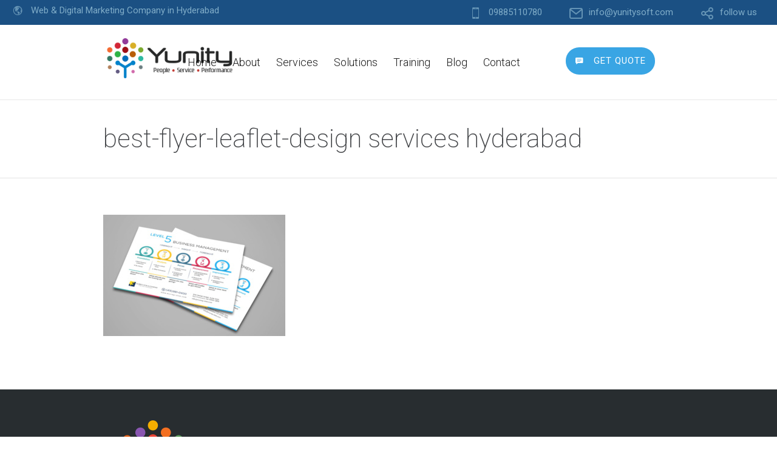

--- FILE ---
content_type: text/html; charset=UTF-8
request_url: https://www.yunitysoft.com/gallery-view/flyer-leaflet-design/best-flyer-leaflet-design-services-hyderabad/
body_size: 20065
content:
<!DOCTYPE html>
<html lang="en-GB" prefix="og: http://ogp.me/ns#">
<head>
<meta charset="UTF-8" />
<meta name="viewport" content="width=device-width, initial-scale=1">
<link rel="shortcut icon" href="https://www.yunitysoft.com/wp-content/uploads/yunity-icon.png" type="image/x-icon">
<link rel="profile" href="https://gmpg.org/xfn/11" />
<link rel="pingback" href="https://www.yunitysoft.com/xmlrpc.php" />
<meta name='robots' content='index, follow, max-image-preview:large, max-snippet:-1, max-video-preview:-1' />
<meta property="og:locale" content="en_GB" />
<meta property="og:type" content="article" />
<meta property="og:title" content="best-flyer-leaflet-design services hyderabad" />
<meta property="og:url" content="https://www.yunitysoft.com/gallery-view/flyer-leaflet-design/best-flyer-leaflet-design-services-hyderabad/#main" />
<meta property="og:site_name" content="YunitySoft" />
<!-- This site is optimized with the Yoast SEO plugin v23.5 - https://yoast.com/wordpress/plugins/seo/ -->
<title>best-flyer-leaflet-design services hyderabad - YunitySoft</title>
<link rel="canonical" href="https://www.yunitysoft.com/gallery-view/flyer-leaflet-design/best-flyer-leaflet-design-services-hyderabad/" />
<meta property="og:locale" content="en_GB" />
<meta property="og:type" content="article" />
<meta property="og:title" content="best-flyer-leaflet-design services hyderabad - YunitySoft" />
<meta property="og:url" content="https://www.yunitysoft.com/gallery-view/flyer-leaflet-design/best-flyer-leaflet-design-services-hyderabad/" />
<meta property="og:site_name" content="YunitySoft" />
<meta property="article:publisher" content="https://www.facebook.com/yunitysoft/" />
<meta property="og:image" content="https://www.yunitysoft.com/gallery-view/flyer-leaflet-design/best-flyer-leaflet-design-services-hyderabad" />
<meta property="og:image:width" content="600" />
<meta property="og:image:height" content="400" />
<meta property="og:image:type" content="image/jpeg" />
<meta name="twitter:card" content="summary_large_image" />
<meta name="twitter:site" content="@yunitysoft" />
<script type="application/ld+json" class="yoast-schema-graph">{"@context":"https://schema.org","@graph":[{"@type":"WebPage","@id":"https://www.yunitysoft.com/gallery-view/flyer-leaflet-design/best-flyer-leaflet-design-services-hyderabad/","url":"https://www.yunitysoft.com/gallery-view/flyer-leaflet-design/best-flyer-leaflet-design-services-hyderabad/","name":"best-flyer-leaflet-design services hyderabad - YunitySoft","isPartOf":{"@id":"https://www.yunitysoft.com/#website"},"primaryImageOfPage":{"@id":"https://www.yunitysoft.com/gallery-view/flyer-leaflet-design/best-flyer-leaflet-design-services-hyderabad/#primaryimage"},"image":{"@id":"https://www.yunitysoft.com/gallery-view/flyer-leaflet-design/best-flyer-leaflet-design-services-hyderabad/#primaryimage"},"thumbnailUrl":"https://www.yunitysoft.com/wp-content/uploads/best-flyer-leaflet-design-services-hyderabad.jpg","datePublished":"2018-06-10T12:45:20+00:00","dateModified":"2018-06-10T12:45:20+00:00","breadcrumb":{"@id":"https://www.yunitysoft.com/gallery-view/flyer-leaflet-design/best-flyer-leaflet-design-services-hyderabad/#breadcrumb"},"inLanguage":"en-GB","potentialAction":[{"@type":"ReadAction","target":["https://www.yunitysoft.com/gallery-view/flyer-leaflet-design/best-flyer-leaflet-design-services-hyderabad/"]}]},{"@type":"ImageObject","inLanguage":"en-GB","@id":"https://www.yunitysoft.com/gallery-view/flyer-leaflet-design/best-flyer-leaflet-design-services-hyderabad/#primaryimage","url":"https://www.yunitysoft.com/wp-content/uploads/best-flyer-leaflet-design-services-hyderabad.jpg","contentUrl":"https://www.yunitysoft.com/wp-content/uploads/best-flyer-leaflet-design-services-hyderabad.jpg","width":600,"height":400},{"@type":"BreadcrumbList","@id":"https://www.yunitysoft.com/gallery-view/flyer-leaflet-design/best-flyer-leaflet-design-services-hyderabad/#breadcrumb","itemListElement":[{"@type":"ListItem","position":1,"name":"Home","item":"https://www.yunitysoft.com/"},{"@type":"ListItem","position":2,"name":"Flyer leaflet design","item":"https://www.yunitysoft.com/gallery-view/flyer-leaflet-design/"},{"@type":"ListItem","position":3,"name":"best-flyer-leaflet-design services hyderabad"}]},{"@type":"WebSite","@id":"https://www.yunitysoft.com/#website","url":"https://www.yunitysoft.com/","name":"YunitySoft","description":"Yunity Software Solutions","publisher":{"@id":"https://www.yunitysoft.com/#organization"},"potentialAction":[{"@type":"SearchAction","target":{"@type":"EntryPoint","urlTemplate":"https://www.yunitysoft.com/?s={search_term_string}"},"query-input":{"@type":"PropertyValueSpecification","valueRequired":true,"valueName":"search_term_string"}}],"inLanguage":"en-GB"},{"@type":"Organization","@id":"https://www.yunitysoft.com/#organization","name":"Yunity Software Solutions","url":"https://www.yunitysoft.com/","logo":{"@type":"ImageObject","inLanguage":"en-GB","@id":"https://www.yunitysoft.com/#/schema/logo/image/","url":"https://www.yunitysoft.com/wp-content/uploads/yunity.jpg","contentUrl":"https://www.yunitysoft.com/wp-content/uploads/yunity.jpg","width":800,"height":800,"caption":"Yunity Software Solutions"},"image":{"@id":"https://www.yunitysoft.com/#/schema/logo/image/"},"sameAs":["https://www.facebook.com/yunitysoft/","https://x.com/yunitysoft","https://www.linkedin.com/in/yunitysoft/","https://www.youtube.com/channel/UCfG05lXXBuCmBYq_oxMFXzg"]}]}</script>
<!-- / Yoast SEO plugin. -->
<link rel='dns-prefetch' href='//fonts.googleapis.com' />
<link rel="alternate" type="application/rss+xml" title="YunitySoft &raquo; Feed" href="https://www.yunitysoft.com/feed/" />
<link rel="alternate" type="application/rss+xml" title="YunitySoft &raquo; Comments Feed" href="https://www.yunitysoft.com/comments/feed/" />
<link rel="alternate" type="application/rss+xml" title="YunitySoft &raquo; best-flyer-leaflet-design services hyderabad Comments Feed" href="https://www.yunitysoft.com/gallery-view/flyer-leaflet-design/best-flyer-leaflet-design-services-hyderabad/#main/feed/" />
<!-- <link rel='stylesheet' id='dashicons-css' href='https://www.yunitysoft.com/wp-includes/css/dashicons.min.css?ver=6.6.2' type='text/css' media='all' /> -->
<!-- <link rel='stylesheet' id='elusive-css' href='https://www.yunitysoft.com/wp-content/plugins/menu-icons/vendor/codeinwp/icon-picker/css/types/elusive.min.css?ver=2.0' type='text/css' media='all' /> -->
<!-- <link rel='stylesheet' id='menu-icon-font-awesome-css' href='https://www.yunitysoft.com/wp-content/plugins/menu-icons/css/fontawesome/css/all.min.css?ver=5.15.4' type='text/css' media='all' /> -->
<!-- <link rel='stylesheet' id='foundation-icons-css' href='https://www.yunitysoft.com/wp-content/plugins/menu-icons/vendor/codeinwp/icon-picker/css/types/foundation-icons.min.css?ver=3.0' type='text/css' media='all' /> -->
<!-- <link rel='stylesheet' id='genericons-css' href='https://www.yunitysoft.com/wp-content/plugins/menu-icons/vendor/codeinwp/icon-picker/css/types/genericons.min.css?ver=3.4' type='text/css' media='all' /> -->
<!-- <link rel='stylesheet' id='menu-icons-extra-css' href='https://www.yunitysoft.com/wp-content/plugins/menu-icons/css/extra.min.css?ver=0.13.15' type='text/css' media='all' /> -->
<!-- <link rel='stylesheet' id='wp-block-library-css' href='https://www.yunitysoft.com/wp-includes/css/dist/block-library/style.min.css?ver=6.6.2' type='text/css' media='all' /> -->
<link rel="stylesheet" type="text/css" href="//www.yunitysoft.com/wp-content/cache/wpfc-minified/8x9tqwpy/2fbjh.css" media="all"/>
<style id='classic-theme-styles-inline-css' type='text/css'>
/*! This file is auto-generated */
.wp-block-button__link{color:#fff;background-color:#32373c;border-radius:9999px;box-shadow:none;text-decoration:none;padding:calc(.667em + 2px) calc(1.333em + 2px);font-size:1.125em}.wp-block-file__button{background:#32373c;color:#fff;text-decoration:none}
</style>
<style id='global-styles-inline-css' type='text/css'>
:root{--wp--preset--aspect-ratio--square: 1;--wp--preset--aspect-ratio--4-3: 4/3;--wp--preset--aspect-ratio--3-4: 3/4;--wp--preset--aspect-ratio--3-2: 3/2;--wp--preset--aspect-ratio--2-3: 2/3;--wp--preset--aspect-ratio--16-9: 16/9;--wp--preset--aspect-ratio--9-16: 9/16;--wp--preset--color--black: #000000;--wp--preset--color--cyan-bluish-gray: #abb8c3;--wp--preset--color--white: #ffffff;--wp--preset--color--pale-pink: #f78da7;--wp--preset--color--vivid-red: #cf2e2e;--wp--preset--color--luminous-vivid-orange: #ff6900;--wp--preset--color--luminous-vivid-amber: #fcb900;--wp--preset--color--light-green-cyan: #7bdcb5;--wp--preset--color--vivid-green-cyan: #00d084;--wp--preset--color--pale-cyan-blue: #8ed1fc;--wp--preset--color--vivid-cyan-blue: #0693e3;--wp--preset--color--vivid-purple: #9b51e0;--wp--preset--gradient--vivid-cyan-blue-to-vivid-purple: linear-gradient(135deg,rgba(6,147,227,1) 0%,rgb(155,81,224) 100%);--wp--preset--gradient--light-green-cyan-to-vivid-green-cyan: linear-gradient(135deg,rgb(122,220,180) 0%,rgb(0,208,130) 100%);--wp--preset--gradient--luminous-vivid-amber-to-luminous-vivid-orange: linear-gradient(135deg,rgba(252,185,0,1) 0%,rgba(255,105,0,1) 100%);--wp--preset--gradient--luminous-vivid-orange-to-vivid-red: linear-gradient(135deg,rgba(255,105,0,1) 0%,rgb(207,46,46) 100%);--wp--preset--gradient--very-light-gray-to-cyan-bluish-gray: linear-gradient(135deg,rgb(238,238,238) 0%,rgb(169,184,195) 100%);--wp--preset--gradient--cool-to-warm-spectrum: linear-gradient(135deg,rgb(74,234,220) 0%,rgb(151,120,209) 20%,rgb(207,42,186) 40%,rgb(238,44,130) 60%,rgb(251,105,98) 80%,rgb(254,248,76) 100%);--wp--preset--gradient--blush-light-purple: linear-gradient(135deg,rgb(255,206,236) 0%,rgb(152,150,240) 100%);--wp--preset--gradient--blush-bordeaux: linear-gradient(135deg,rgb(254,205,165) 0%,rgb(254,45,45) 50%,rgb(107,0,62) 100%);--wp--preset--gradient--luminous-dusk: linear-gradient(135deg,rgb(255,203,112) 0%,rgb(199,81,192) 50%,rgb(65,88,208) 100%);--wp--preset--gradient--pale-ocean: linear-gradient(135deg,rgb(255,245,203) 0%,rgb(182,227,212) 50%,rgb(51,167,181) 100%);--wp--preset--gradient--electric-grass: linear-gradient(135deg,rgb(202,248,128) 0%,rgb(113,206,126) 100%);--wp--preset--gradient--midnight: linear-gradient(135deg,rgb(2,3,129) 0%,rgb(40,116,252) 100%);--wp--preset--font-size--small: 13px;--wp--preset--font-size--medium: 20px;--wp--preset--font-size--large: 36px;--wp--preset--font-size--x-large: 42px;--wp--preset--spacing--20: 0.44rem;--wp--preset--spacing--30: 0.67rem;--wp--preset--spacing--40: 1rem;--wp--preset--spacing--50: 1.5rem;--wp--preset--spacing--60: 2.25rem;--wp--preset--spacing--70: 3.38rem;--wp--preset--spacing--80: 5.06rem;--wp--preset--shadow--natural: 6px 6px 9px rgba(0, 0, 0, 0.2);--wp--preset--shadow--deep: 12px 12px 50px rgba(0, 0, 0, 0.4);--wp--preset--shadow--sharp: 6px 6px 0px rgba(0, 0, 0, 0.2);--wp--preset--shadow--outlined: 6px 6px 0px -3px rgba(255, 255, 255, 1), 6px 6px rgba(0, 0, 0, 1);--wp--preset--shadow--crisp: 6px 6px 0px rgba(0, 0, 0, 1);}:where(.is-layout-flex){gap: 0.5em;}:where(.is-layout-grid){gap: 0.5em;}body .is-layout-flex{display: flex;}.is-layout-flex{flex-wrap: wrap;align-items: center;}.is-layout-flex > :is(*, div){margin: 0;}body .is-layout-grid{display: grid;}.is-layout-grid > :is(*, div){margin: 0;}:where(.wp-block-columns.is-layout-flex){gap: 2em;}:where(.wp-block-columns.is-layout-grid){gap: 2em;}:where(.wp-block-post-template.is-layout-flex){gap: 1.25em;}:where(.wp-block-post-template.is-layout-grid){gap: 1.25em;}.has-black-color{color: var(--wp--preset--color--black) !important;}.has-cyan-bluish-gray-color{color: var(--wp--preset--color--cyan-bluish-gray) !important;}.has-white-color{color: var(--wp--preset--color--white) !important;}.has-pale-pink-color{color: var(--wp--preset--color--pale-pink) !important;}.has-vivid-red-color{color: var(--wp--preset--color--vivid-red) !important;}.has-luminous-vivid-orange-color{color: var(--wp--preset--color--luminous-vivid-orange) !important;}.has-luminous-vivid-amber-color{color: var(--wp--preset--color--luminous-vivid-amber) !important;}.has-light-green-cyan-color{color: var(--wp--preset--color--light-green-cyan) !important;}.has-vivid-green-cyan-color{color: var(--wp--preset--color--vivid-green-cyan) !important;}.has-pale-cyan-blue-color{color: var(--wp--preset--color--pale-cyan-blue) !important;}.has-vivid-cyan-blue-color{color: var(--wp--preset--color--vivid-cyan-blue) !important;}.has-vivid-purple-color{color: var(--wp--preset--color--vivid-purple) !important;}.has-black-background-color{background-color: var(--wp--preset--color--black) !important;}.has-cyan-bluish-gray-background-color{background-color: var(--wp--preset--color--cyan-bluish-gray) !important;}.has-white-background-color{background-color: var(--wp--preset--color--white) !important;}.has-pale-pink-background-color{background-color: var(--wp--preset--color--pale-pink) !important;}.has-vivid-red-background-color{background-color: var(--wp--preset--color--vivid-red) !important;}.has-luminous-vivid-orange-background-color{background-color: var(--wp--preset--color--luminous-vivid-orange) !important;}.has-luminous-vivid-amber-background-color{background-color: var(--wp--preset--color--luminous-vivid-amber) !important;}.has-light-green-cyan-background-color{background-color: var(--wp--preset--color--light-green-cyan) !important;}.has-vivid-green-cyan-background-color{background-color: var(--wp--preset--color--vivid-green-cyan) !important;}.has-pale-cyan-blue-background-color{background-color: var(--wp--preset--color--pale-cyan-blue) !important;}.has-vivid-cyan-blue-background-color{background-color: var(--wp--preset--color--vivid-cyan-blue) !important;}.has-vivid-purple-background-color{background-color: var(--wp--preset--color--vivid-purple) !important;}.has-black-border-color{border-color: var(--wp--preset--color--black) !important;}.has-cyan-bluish-gray-border-color{border-color: var(--wp--preset--color--cyan-bluish-gray) !important;}.has-white-border-color{border-color: var(--wp--preset--color--white) !important;}.has-pale-pink-border-color{border-color: var(--wp--preset--color--pale-pink) !important;}.has-vivid-red-border-color{border-color: var(--wp--preset--color--vivid-red) !important;}.has-luminous-vivid-orange-border-color{border-color: var(--wp--preset--color--luminous-vivid-orange) !important;}.has-luminous-vivid-amber-border-color{border-color: var(--wp--preset--color--luminous-vivid-amber) !important;}.has-light-green-cyan-border-color{border-color: var(--wp--preset--color--light-green-cyan) !important;}.has-vivid-green-cyan-border-color{border-color: var(--wp--preset--color--vivid-green-cyan) !important;}.has-pale-cyan-blue-border-color{border-color: var(--wp--preset--color--pale-cyan-blue) !important;}.has-vivid-cyan-blue-border-color{border-color: var(--wp--preset--color--vivid-cyan-blue) !important;}.has-vivid-purple-border-color{border-color: var(--wp--preset--color--vivid-purple) !important;}.has-vivid-cyan-blue-to-vivid-purple-gradient-background{background: var(--wp--preset--gradient--vivid-cyan-blue-to-vivid-purple) !important;}.has-light-green-cyan-to-vivid-green-cyan-gradient-background{background: var(--wp--preset--gradient--light-green-cyan-to-vivid-green-cyan) !important;}.has-luminous-vivid-amber-to-luminous-vivid-orange-gradient-background{background: var(--wp--preset--gradient--luminous-vivid-amber-to-luminous-vivid-orange) !important;}.has-luminous-vivid-orange-to-vivid-red-gradient-background{background: var(--wp--preset--gradient--luminous-vivid-orange-to-vivid-red) !important;}.has-very-light-gray-to-cyan-bluish-gray-gradient-background{background: var(--wp--preset--gradient--very-light-gray-to-cyan-bluish-gray) !important;}.has-cool-to-warm-spectrum-gradient-background{background: var(--wp--preset--gradient--cool-to-warm-spectrum) !important;}.has-blush-light-purple-gradient-background{background: var(--wp--preset--gradient--blush-light-purple) !important;}.has-blush-bordeaux-gradient-background{background: var(--wp--preset--gradient--blush-bordeaux) !important;}.has-luminous-dusk-gradient-background{background: var(--wp--preset--gradient--luminous-dusk) !important;}.has-pale-ocean-gradient-background{background: var(--wp--preset--gradient--pale-ocean) !important;}.has-electric-grass-gradient-background{background: var(--wp--preset--gradient--electric-grass) !important;}.has-midnight-gradient-background{background: var(--wp--preset--gradient--midnight) !important;}.has-small-font-size{font-size: var(--wp--preset--font-size--small) !important;}.has-medium-font-size{font-size: var(--wp--preset--font-size--medium) !important;}.has-large-font-size{font-size: var(--wp--preset--font-size--large) !important;}.has-x-large-font-size{font-size: var(--wp--preset--font-size--x-large) !important;}
:where(.wp-block-post-template.is-layout-flex){gap: 1.25em;}:where(.wp-block-post-template.is-layout-grid){gap: 1.25em;}
:where(.wp-block-columns.is-layout-flex){gap: 2em;}:where(.wp-block-columns.is-layout-grid){gap: 2em;}
:root :where(.wp-block-pullquote){font-size: 1.5em;line-height: 1.6;}
</style>
<!-- <link rel='stylesheet' id='ccw_main_css-css' href='https://www.yunitysoft.com/wp-content/plugins/click-to-chat-for-whatsapp/prev/assets/css/mainstyles.css?ver=4.10' type='text/css' media='all' /> -->
<!-- <link rel='stylesheet' id='dslc-fontawesome-css' href='https://www.yunitysoft.com/wp-content/plugins/live-composer-page-builder/css/font-awesome.css?ver=1.5.47' type='text/css' media='all' /> -->
<!-- <link rel='stylesheet' id='dslc-ext-css' href='https://www.yunitysoft.com/wp-content/themes/Yunitysoft/iconfont/style.css?ver=1.9.3' type='text/css' media='all' /> -->
<!-- <link rel='stylesheet' id='dslc-social-css' href='https://www.yunitysoft.com/wp-content/themes/Yunitysoft/iconfont/social-share-icons.css?ver=1.9.3' type='text/css' media='all' /> -->
<!-- <link rel='stylesheet' id='dslc-plugins-css-css' href='https://www.yunitysoft.com/wp-content/plugins/live-composer-page-builder/css/dist/frontend.plugins.min.css?ver=1.5.47' type='text/css' media='all' /> -->
<!-- <link rel='stylesheet' id='dslc-frontend-css-css' href='https://www.yunitysoft.com/wp-content/plugins/live-composer-page-builder/css/dist/frontend.min.css?ver=1.5.47' type='text/css' media='all' /> -->
<!-- <link rel='stylesheet' id='sklc-gmaps-css-css' href='https://www.yunitysoft.com/wp-content/plugins/lc-googlemaps/css/main.css?ver=6.6.2' type='text/css' media='all' /> -->
<!-- <link rel='stylesheet' id='lcmenupro-css-css' href='https://www.yunitysoft.com/wp-content/plugins/lc-menu-pro/css/main.css?ver=6.6.2' type='text/css' media='all' /> -->
<!-- <link rel='stylesheet' id='easy-social-share-buttons-css' href='https://www.yunitysoft.com/wp-content/plugins/easy-social-share-buttons3/assets/css/easy-social-share-buttons.min.css?ver=40.3' type='text/css' media='all' /> -->
<!-- <link rel='stylesheet' id='ms-main-css' href='https://www.yunitysoft.com/wp-content/plugins/masterslider/public/assets/css/masterslider.main.css?ver=3.1.3' type='text/css' media='all' /> -->
<!-- <link rel='stylesheet' id='ms-custom-css' href='https://www.yunitysoft.com/wp-content/uploads/masterslider/custom.css?ver=5.7' type='text/css' media='all' /> -->
<!-- <link rel='stylesheet' id='lbmn-style-css' href='https://www.yunitysoft.com/wp-content/themes/Yunitysoft/style.css?ver=1.9.3' type='text/css' media='all' /> -->
<!-- <link rel='stylesheet' id='lbmn-megamainmenu-alternative-style-css' href='https://www.yunitysoft.com/wp-content/themes/Yunitysoft/design/nopluginscss/nomegamenuactive.css?ver=6.6.2' type='text/css' media='all' /> -->
<link rel="stylesheet" type="text/css" href="//www.yunitysoft.com/wp-content/cache/wpfc-minified/6kz88906/2fbjg.css" media="all"/>
<link rel='stylesheet' id='lbmn-google-fonts-css' href='//fonts.googleapis.com/css?family=Roboto%3A100%2C300%2C400%2C500%2C700%2C900&#038;subset=latin&#038;ver=6.6.2' type='text/css' media='all' />
<script src='//www.yunitysoft.com/wp-content/cache/wpfc-minified/laypku6v/2fbjs.js' type="text/javascript"></script>
<!-- <script type="text/javascript" src="https://www.yunitysoft.com/wp-includes/js/jquery/jquery.min.js?ver=3.7.1" id="jquery-core-js"></script> -->
<!-- <script type="text/javascript" src="https://www.yunitysoft.com/wp-includes/js/jquery/jquery-migrate.min.js?ver=3.4.1" id="jquery-migrate-js"></script> -->
<!-- <script type="text/javascript" src="https://www.yunitysoft.com/wp-content/plugins/live-composer-page-builder/js/dist/client_plugins.min.js?ver=1.5.47" id="dslc-plugins-js-js"></script> -->
<!-- <script type="text/javascript" src="https://www.yunitysoft.com/wp-content/themes/Yunitysoft/javascripts/custom.modernizr.js?ver=1.9.3" id="lbmn-modernizr-js"></script> -->
<link rel="https://api.w.org/" href="https://www.yunitysoft.com/wp-json/" /><link rel="alternate" title="JSON" type="application/json" href="https://www.yunitysoft.com/wp-json/wp/v2/media/1727" /><link rel="EditURI" type="application/rsd+xml" title="RSD" href="https://www.yunitysoft.com/xmlrpc.php?rsd" />
<meta name="generator" content="WordPress 6.6.2" />
<link rel='shortlink' href='https://www.yunitysoft.com/?p=1727' />
<link rel="alternate" title="oEmbed (JSON)" type="application/json+oembed" href="https://www.yunitysoft.com/wp-json/oembed/1.0/embed?url=https%3A%2F%2Fwww.yunitysoft.com%2Fgallery-view%2Fflyer-leaflet-design%2Fbest-flyer-leaflet-design-services-hyderabad%2F%23main" />
<link rel="alternate" title="oEmbed (XML)" type="text/xml+oembed" href="https://www.yunitysoft.com/wp-json/oembed/1.0/embed?url=https%3A%2F%2Fwww.yunitysoft.com%2Fgallery-view%2Fflyer-leaflet-design%2Fbest-flyer-leaflet-design-services-hyderabad%2F%23main&#038;format=xml" />
<style type="text/css"> #wpadminbar{ display: block !important; } </style><script>var ms_grabbing_curosr='https://www.yunitysoft.com/wp-content/plugins/masterslider/public/assets/css/common/grabbing.cur',ms_grab_curosr='https://www.yunitysoft.com/wp-content/plugins/masterslider/public/assets/css/common/grab.cur';</script>
<meta name="generator" content="MasterSlider 3.1.3 - Responsive Touch Image Slider" />
<script>var ms_grabbing_curosr='https://www.yunitysoft.com/wp-content/plugins/masterslider/public/assets/css/common/grabbing.cur',ms_grab_curosr='https://www.yunitysoft.com/wp-content/plugins/masterslider/public/assets/css/common/grab.cur';</script>
<meta name="generator" content="MasterSlider 3.1.3 - Responsive Touch Image Slider" />
<script type="text/javascript">var essb_settings = {"ajax_url":"https:\/\/www.yunitysoft.com\/wp-admin\/admin-ajax.php","essb3_nonce":"3ed62a8bc4","essb3_plugin_url":"https:\/\/www.yunitysoft.com\/wp-content\/plugins\/easy-social-share-buttons3","essb3_facebook_total":true,"essb3_admin_ajax":false,"essb3_internal_counter":false,"essb3_stats":false,"essb3_ga":false,"essb3_ga_mode":"simple","essb3_counter_button_min":0,"essb3_counter_total_min":0,"blog_url":"https:\/\/www.yunitysoft.com\/","ajax_type":"wp","essb3_postfloat_stay":false,"essb3_no_counter_mailprint":false,"essb3_single_ajax":false,"twitter_counter":"self","post_id":1727};</script>	<script type="text/javascript">
function lbmn_passedFiveSeconds() {
var el_html = document.getElementsByTagName( 'html' );
if ( (typeof el_html.className !== 'undefined') && (el_html.className.indexOf( 'content-loaded' ) === -1) ) {
el_html.className += ' content-loaded';
}
}
setTimeout( lbmn_passedFiveSeconds, 5000 );
</script>
<style type="text/css">
.pseudo-preloader .global-container { z-index: 100; position: relative; }
.pseudo-preloader .global-wrapper:before {
position: absolute; content: ''; left: 0; top: 0; width: 100%; height: 100%;
position: fixed; height: 100vh;
-webkit-transition: all 0.3s;
-webkit-transition-delay: 0.2s;
-moz-transition: all 0.3s 0.2s;
-o-transition: all 0.3s 0.2s;
transition: all 0.3s 0.2s;
z-index: 5000; background: #fff; }
.pseudo-preloader .global-wrapper:after {
width: 80px;
height: 80px;
content: '';
background: transparent url('https://www.yunitysoft.com/wp-content/themes/Yunitysoft/images/preloader.gif') no-repeat;
background-size: 80px 80px;
position: fixed; display: block; left: 50%; top: 50vh; margin-left: -40px; z-index: 6000;
-webkit-transition: all 0.4s;
-webkit-transition-delay: 0.4s;
-moz-transition: all 0.4s 0.4s;
-o-transition: all 0.4s 0.4s;
transition: all 0.4s 0.4s;
}
html.content-loaded .global-wrapper:before,
html.content-loaded .global-wrapper:after {
opacity: 0; z-index: 0; color: rgba(0, 0, 0, 0);
-webkit-transition: all 0.2s;
-moz-transition: all 0.2s;
-o-transition: all 0.2s;
transition: all 0.2s; }
</style></head>
<body class="attachment attachment-template-default single single-attachment postid-1727 attachmentid-1727 attachment-jpeg dslc-page dslc-enabled dslc-page-has-hf _masterslider _msp_version_3.1.3 pseudo-preloader">
<div class="off-canvas-wrap">
<div class="site global-container inner-wrap" id="global-container">
<div class="global-wrapper">
<div id="dslc-content" class="dslc-content dslc-clearfix"><div id="dslc-header" class="dslc-header-pos-relative " data-hf >
<div  class="dslc-modules-section  dslc-full  dslc-no-columns-spacing area-mobile-margin-bottom-none " style="padding-bottom:0px;padding-top:0px;padding-left:1%;padding-right:1%;background-color:#1b5083;" data-section-id="57fa2840a1e">
<div class="dslc-modules-section-wrapper dslc-clearfix"><div class="dslc-modules-area dslc-col dslc-12-col dslc-last-col dslc-valign- " data-size="12" data-valign="">
<div id="dslc-module-69b950f354c" class="dslc-module-front dslc-module-DSLC_Info_Box dslc-in-viewport-check dslc-in-viewport-anim-none  dslc-col dslc-4-col dslc-hide-on-tablet dslc-hide-on-phone  dslc-module-handle-like-regular " data-module-id="69b950f354c" data-module="DSLC_Info_Box" data-dslc-module-size="4" data-dslc-anim="none" data-dslc-anim-delay="" data-dslc-anim-duration="650"  data-dslc-anim-easing="ease" data-dslc-preset="none" >
<div class="dslc-info-box dslc-info-box-icon-pos-aside dslc-info-box-image-pos-above">
<div class="dslc-info-box-wrapper">
<div class="dslc-info-box-main-wrap dslc-clearfix">
<div class="dslc-info-box-image">
<div class="dslc-info-box-image-inner">
<span class="dslc-icon dslc-icon-ext-online-presence"></span>
</div><!-- .dslc-info-box-image-inner -->
</div><!-- .dslc-info-box-image -->
<div class="dslc-info-box-main">
<div class="dslc-info-box-content">
Web & Digital Marketing Company in Hyderabad																	</div><!-- .dslc-info-box-content -->
</div><!-- .dslc-info-box-main -->
</div><!-- .dslc-info-box-main-wrap -->
</div><!-- .dslc-info-box-wrapper -->
</div><!-- .dslc-info-box -->
</div><!-- .dslc-module -->
<div id="dslc-module-92cb5588fcb" class="dslc-module-front dslc-module-DSLC_Menu_Pro dslc-in-viewport-check dslc-in-viewport-anim-none  dslc-col dslc-8-col dslc-last-col  dslc-module-handle-like-regular tablet-width-full mobile-margin-bottom-none" data-module-id="92cb5588fcb" data-module="DSLC_Menu_Pro" data-dslc-module-size="8" data-dslc-anim="none" data-dslc-anim-delay="0" data-dslc-anim-duration="650"  data-dslc-anim-easing="default" data-dslc-preset="none" >
<!-- <div class="lcmenu-pro"> -->
<div class="lcmenupro-navigation lcmenupro-sub-position-right">
<div class="lcmenupro-inner">
<!-- $full_menu_classes -->
<div class="menu-top-bar-menu-container"><ul id="menu-top-bar-menu" class="menu "><li id="menu-item-20" class="dslc-icon-ext-mobile-marketing menu-item menu-item-type-custom menu-item-object-custom menu-item-20"><a href="tel:09885110780">09885110780</a></li>
<li id="menu-item-21" class="hide-for-extra-small dslc-icon-ext-mail2 menu-item menu-item-type-custom menu-item-object-custom menu-item-21"><a href="/cdn-cgi/l/email-protection#1a73747c755a636f74736e6369757c6e34797577"><span class="__cf_email__" data-cfemail="563f383039162f23383f222f253930227835393b">[email&#160;protected]</span></a></li>
<li id="menu-item-23" class="hide-on-phone dslc-icon-ext-share2 menu-item menu-item-type-custom menu-item-object-custom menu-item-has-children menu-item-23"><a href="#">follow us</a>
<ul class="sub-menu">
<li id="menu-item-18" class="dslc-icon-ext-facebook2 menu-item menu-item-type-custom menu-item-object-custom menu-item-18"><a target="_blank" rel="noopener" href="https://www.facebook.com/yunitysoft/">Facebook</a></li>
<li id="menu-item-22" class="dslc-icon-ext-twitter2 menu-item menu-item-type-custom menu-item-object-custom menu-item-22"><a href="https://twitter.com/yunitysoft">Twitter</a></li>
<li id="menu-item-19" class="dslc-icon-ext-linkedin2 menu-item menu-item-type-custom menu-item-object-custom menu-item-19"><a target="_blank" rel="noopener" href="https://www.linkedin.com/in/yunitysoft/">LinkedIn</a></li>
<li id="menu-item-24" class="dslc-icon-ext-youtube-play menu-item menu-item-type-custom menu-item-object-custom menu-item-24"><a href="https://www.youtube.com/channel/UCfG05lXXBuCmBYq_oxMFXzg?view_as=subscriber">YouTube</a></li>
<li id="menu-item-26" class="dslc-icon-ext-googleplus3 menu-item menu-item-type-custom menu-item-object-custom menu-item-26"><a href="https://plus.google.com/u/1/114302319008356210841">Google Plus</a></li>
<li id="menu-item-27" class="dslc-icon-ext-vimeo menu-item menu-item-type-custom menu-item-object-custom menu-item-27"><a href="https://vimeo.com/yunitysoft">Vimeo</a></li>
<li id="menu-item-1562" class="dslc-icon-ext-pinterest2 menu-item menu-item-type-custom menu-item-object-custom menu-item-1562"><a href="https://www.pinterest.com/yunitysoft">Pnterest</a></li>
</ul>
</li>
</ul></div>
</div>
<svg class="lcmenupro-icon lcmenu-mobile-hook dslc-hide-on-desktop dslc-hide-on-tablet dslc-hide-on-phone "><use xlink:href="#icon-menu"></use></svg>				</div>
<!-- </div> -->
<div class="lcmenupro-site-overlay"></div>
<div class="lcmenupro-mobile-navigation">
<div class="lcmenupro-mobile-inner">
<div class="lcmenu-mobile-close-hook">
<svg class="lcmenupro-icon"><use xlink:href="#icon-x"></use></svg>
</div>
<div class="menu-top-bar-menu-container"><ul id="menu-top-bar-menu-1" class="lcmenupro-mobile-menu"><li class="dslc-icon-ext-mobile-marketing menu-item menu-item-type-custom menu-item-object-custom menu-item-20"><a href="tel:09885110780">09885110780</a></li>
<li class="hide-for-extra-small dslc-icon-ext-mail2 menu-item menu-item-type-custom menu-item-object-custom menu-item-21"><a href="/cdn-cgi/l/email-protection#3a53545c557a434f54534e4349555c4e14595557"><span class="__cf_email__" data-cfemail="5f363139301f262a31362b262c30392b713c3032">[email&#160;protected]</span></a></li>
<li class="hide-on-phone dslc-icon-ext-share2 menu-item menu-item-type-custom menu-item-object-custom menu-item-has-children menu-item-23"><a href="#">follow us</a>
<ul class="sub-menu">
<li class="dslc-icon-ext-facebook2 menu-item menu-item-type-custom menu-item-object-custom menu-item-18"><a target="_blank" rel="noopener" href="https://www.facebook.com/yunitysoft/">Facebook</a></li>
<li class="dslc-icon-ext-twitter2 menu-item menu-item-type-custom menu-item-object-custom menu-item-22"><a href="https://twitter.com/yunitysoft">Twitter</a></li>
<li class="dslc-icon-ext-linkedin2 menu-item menu-item-type-custom menu-item-object-custom menu-item-19"><a target="_blank" rel="noopener" href="https://www.linkedin.com/in/yunitysoft/">LinkedIn</a></li>
<li class="dslc-icon-ext-youtube-play menu-item menu-item-type-custom menu-item-object-custom menu-item-24"><a href="https://www.youtube.com/channel/UCfG05lXXBuCmBYq_oxMFXzg?view_as=subscriber">YouTube</a></li>
<li class="dslc-icon-ext-googleplus3 menu-item menu-item-type-custom menu-item-object-custom menu-item-26"><a href="https://plus.google.com/u/1/114302319008356210841">Google Plus</a></li>
<li class="dslc-icon-ext-vimeo menu-item menu-item-type-custom menu-item-object-custom menu-item-27"><a href="https://vimeo.com/yunitysoft">Vimeo</a></li>
<li class="dslc-icon-ext-pinterest2 menu-item menu-item-type-custom menu-item-object-custom menu-item-1562"><a href="https://www.pinterest.com/yunitysoft">Pnterest</a></li>
</ul>
</li>
</ul></div>
</div>
</div>
<script data-cfasync="false" src="/cdn-cgi/scripts/5c5dd728/cloudflare-static/email-decode.min.js"></script><script type="text/javascript">
/* Add chevron icon */
var menuItems = document.querySelectorAll( '.menu > li.menu-item-has-children:not(.menu-with-arrow) > a' );
for (var i = 0, len = menuItems.length; i < len; i++) {
menuItems[i].insertAdjacentHTML('afterend', '<span class="dslc-navigation-arrow dslc-icon dslc-icon-chevron-down"></span>');
menuItems[i].parentElement.className += " menu-with-arrow";
}
</script>
<svg style="position: absolute; width: 0; height: 0; overflow: hidden;" version="1.1" xmlns="http://www.w3.org/2000/svg" xmlns:xlink="http://www.w3.org/1999/xlink">
<defs>
<symbol id="icon-menu" viewBox="0 0 24 24">
<path d="M21 11h-18c-0.55 0-1 0.45-1 1s0.45 1 1 1h18c0.55 0 1-0.45 1-1s-0.45-1-1-1z"></path>
<path d="M3 7h18c0.55 0 1-0.45 1-1s-0.45-1-1-1h-18c-0.55 0-1 0.45-1 1s0.45 1 1 1z"></path>
<path d="M21 17h-18c-0.55 0-1 0.45-1 1s0.45 1 1 1h18c0.55 0 1-0.45 1-1s-0.45-1-1-1z"></path>
</symbol>
<symbol id="icon-x" viewBox="0 0 24 24">
<path d="M13.413 12l5.294-5.294c0.387-0.387 0.387-1.025 0-1.413s-1.025-0.387-1.413 0l-5.294 5.294-5.294-5.294c-0.387-0.387-1.025-0.387-1.413 0s-0.387 1.025 0 1.413l5.294 5.294-5.294 5.294c-0.387 0.387-0.387 1.025 0 1.413 0.194 0.194 0.45 0.294 0.706 0.294s0.513-0.1 0.706-0.294l5.294-5.294 5.294 5.294c0.194 0.194 0.45 0.294 0.706 0.294s0.513-0.1 0.706-0.294c0.387-0.387 0.387-1.025 0-1.413l-5.294-5.294z"></path>
</symbol>
</defs>
</svg>
</div><!-- .dslc-module -->
</div></div></div>
<div  class="dslc-modules-section area-mobile-margin-bottom-none " style="padding-bottom:0px;padding-top:0px;background-color:#ffffff;border-color:#e8e8e8;border-width:1px;border-top-style: hidden; border-right-style: hidden; border-left-style: hidden; " data-section-id="c6d2298528b">
<div class="dslc-modules-section-wrapper dslc-clearfix"><div class="dslc-modules-area dslc-col dslc-12-col dslc-last-col dslc-valign- " data-size="12" data-valign="">
<div id="dslc-module-9rutuglme3g" class="dslc-module-front dslc-module-DSLC_Separator dslc-in-viewport-check dslc-in-viewport-anim-none  dslc-col dslc-12-col dslc-last-col  dslc-module-handle-like-regular " data-module-id="9rutuglme3g" data-module="DSLC_Separator" data-dslc-module-size="12" data-dslc-anim="none" data-dslc-anim-delay="" data-dslc-anim-duration="650"  data-dslc-anim-easing="ease" data-dslc-preset="none" >
<div class="dslc-separator-wrapper">
<div class="dslc-separator dslc-separator-style-invisible">
</div>
<div></div>
</div><!-- .dslc-separator-wrapper -->
</div><!-- .dslc-module -->
</div><div class="dslc-modules-area dslc-col dslc-12-col dslc-last-col dslc-valign- " data-size="12" data-valign="">
<div id="dslc-module-7c4ed69b6ba" class="dslc-module-front dslc-module-DSLC_Image dslc-in-viewport-check dslc-in-viewport-anim-dslcSlideRightFadeIn  dslc-col dslc-3-col  dslc-module-handle-like-regular phone-width-half" data-module-id="7c4ed69b6ba" data-module="DSLC_Image" data-dslc-module-size="3" data-dslc-anim="dslcSlideRightFadeIn" data-dslc-anim-delay="" data-dslc-anim-duration="650"  data-dslc-anim-easing="ease" data-dslc-preset="none" >
<div class="dslc-image-container">
<div class="dslc-image">
<a class="" href="#" target="_self"  >
<img src="https://www.yunitysoft.com/wp-content/uploads/yunity-logo-270x80.png" alt="" title="Yunity Software Solutions"   />
</a>
</div><!-- .dslc-image -->
</div>
</div><!-- .dslc-module -->
<div id="dslc-module-d9298a99edb" class="dslc-module-front dslc-module-DSLC_Menu_Pro dslc-in-viewport-check dslc-in-viewport-anim-none  dslc-col dslc-6-col  dslc-module-handle-like-regular phone-width-half" data-module-id="d9298a99edb" data-module="DSLC_Menu_Pro" data-dslc-module-size="6" data-dslc-anim="none" data-dslc-anim-delay="0" data-dslc-anim-duration="650"  data-dslc-anim-easing="default" data-dslc-preset="none" >
<!-- <div class="lcmenu-pro"> -->
<div class="lcmenupro-navigation lcmenupro-sub-position-center">
<div class="lcmenupro-inner">
<!-- $full_menu_classes -->
<div class="menu-mega-main-menu-container"><ul id="menu-mega-main-menu" class="menu dslc-hide-on-tablet dslc-hide-on-phone "><li id="menu-item-1483" class="menu-item menu-item-type-post_type menu-item-object-page menu-item-home menu-item-1483"><a href="https://www.yunitysoft.com/">Home</a></li>
<li id="menu-item-1468" class="menu-type-columns menu-item menu-item-type-custom menu-item-object-custom menu-item-has-children menu-item-1468"><a href="https://www.yunitysoft.com/about/">About</a>
<ul class="sub-menu">
<li id="menu-item-1475" class="menu-type-columns menu-width-3l menu-item menu-item-type-custom menu-item-object-custom menu-item-has-children menu-item-1475"><a href="#">Agency<span class="menu-item-description">Highly experienced team</span></a>
<ul class="sub-menu">
<li id="menu-item-1577" class="dslc-icon-ext-question menu-item menu-item-type-post_type menu-item-object-page menu-item-1577"><a href="https://www.yunitysoft.com/what-we-do/">What We Do</a></li>
<li id="menu-item-1583" class="dslc-icon-ext-user menu-item menu-item-type-post_type menu-item-object-page menu-item-1583"><a href="https://www.yunitysoft.com/about-us/">About Company</a></li>
<li id="menu-item-1451" class="dslc-icon-ext-website-optimization menu-item menu-item-type-custom menu-item-object-custom menu-item-1451"><a href="https://www.yunitysoft.com/services/">Our Services</a></li>
<li id="menu-item-1593" class="dslc-icon-ext-return-on-investment menu-item menu-item-type-post_type menu-item-object-page menu-item-1593"><a href="https://www.yunitysoft.com/pricing-details/">Pricing &#038; Packages</a></li>
<li id="menu-item-1454" class="dslc-icon-ext-strategy-and-consultancy menu-item menu-item-type-custom menu-item-object-custom menu-item-1454"><a href="https://www.yunitysoft.com/testimonials/">Testimonials</a></li>
</ul>
</li>
</ul>
</li>
<li id="menu-item-1445" class="menu-type-columns menu-width-full menu-item menu-item-type-custom menu-item-object-custom menu-item-has-children menu-item-1445"><a href="https://www.yunitysoft.com/services/">Services</a>
<ul class="sub-menu">
<li id="menu-item-1447" class="menu-item menu-item-type-custom menu-item-object-custom menu-item-has-children menu-item-1447"><a href="#">Web Design Services<span class="menu-item-description">Static Web Design for Small Business &#038; Startups</span></a>
<ul class="sub-menu">
<li id="menu-item-1613" class="dslc-icon-ext-monitor menu-item menu-item-type-post_type menu-item-object-page menu-item-1613"><a href="https://www.yunitysoft.com/website-design-services/">Website Design Services</a></li>
<li id="menu-item-1614" class="dslc-icon-ext-responsive-design menu-item menu-item-type-post_type menu-item-object-page menu-item-1614"><a href="https://www.yunitysoft.com/responsive-website-design/">Responsive Website Design</a></li>
<li id="menu-item-1628" class="dslc-icon-ext-web-development menu-item menu-item-type-post_type menu-item-object-page menu-item-1628"><a href="https://www.yunitysoft.com/corporate-website-design/">Corporate Website Design</a></li>
<li id="menu-item-1634" class="dslc-icon-ext-browser2 menu-item menu-item-type-post_type menu-item-object-page menu-item-1634"><a href="https://www.yunitysoft.com/landing-page-design/">Landing Page Design</a></li>
<li id="menu-item-1645" class="dslc-icon-ext-landing-page-optimization menu-item menu-item-type-post_type menu-item-object-page menu-item-1645"><a href="https://www.yunitysoft.com/website-re-design-services/">Website Re Design</a></li>
<li id="menu-item-1651" class="dslc-icon-ext-basic_mail_open_text menu-item menu-item-type-post_type menu-item-object-page menu-item-1651"><a href="https://www.yunitysoft.com/email-newsletter-design-services/">Email Newsletter Design</a></li>
</ul>
</li>
<li id="menu-item-1463" class="menu-item menu-item-type-custom menu-item-object-custom menu-item-has-children menu-item-1463"><a href="#">Website Development<span class="menu-item-description">Manage Website Yourself Using CMS</span></a>
<ul class="sub-menu">
<li id="menu-item-1660" class="dslc-icon-ext-gears menu-item menu-item-type-post_type menu-item-object-page menu-item-1660"><a href="https://www.yunitysoft.com/cms-website-development-services/">CMS Website Development</a></li>
<li id="menu-item-1668" class="dslc-icon-ext-website-optimization menu-item menu-item-type-post_type menu-item-object-page menu-item-1668"><a href="https://www.yunitysoft.com/application-development/">Application Development</a></li>
<li id="menu-item-1676" class="dslc-icon-ext-wordpress menu-item menu-item-type-post_type menu-item-object-page menu-item-1676"><a href="https://www.yunitysoft.com/wordpress-development-services/">WordPress Website Development</a></li>
<li id="menu-item-1683" class="dslc-icon-ext-ecommerce_cart_check menu-item menu-item-type-post_type menu-item-object-page menu-item-1683"><a href="https://www.yunitysoft.com/ecommerce-website-development/">eCommerce Website Development</a></li>
<li id="menu-item-1698" class="dslc-icon-ext-strategy-and-consultancy menu-item menu-item-type-post_type menu-item-object-page menu-item-1698"><a href="https://www.yunitysoft.com/blog-development/">Blog Development</a></li>
<li id="menu-item-1699" class="dslc-icon-ext-custom-coding menu-item menu-item-type-post_type menu-item-object-page menu-item-1699"><a href="https://www.yunitysoft.com/php-development-services/">PHP Development Services</a></li>
</ul>
</li>
<li id="menu-item-1446" class="menu-item menu-item-type-custom menu-item-object-custom menu-item-has-children menu-item-1446"><a href="#">Graphic Design<span class="menu-item-description">Improve the success of marketing efforts</span></a>
<ul class="sub-menu">
<li id="menu-item-1700" class="dslc-icon-ext-pen menu-item menu-item-type-post_type menu-item-object-page menu-item-1700"><a href="https://www.yunitysoft.com/logo-design-company/">Logo Design</a></li>
<li id="menu-item-1721" class="dslc-icon-ext-book3 menu-item menu-item-type-post_type menu-item-object-page menu-item-1721"><a href="https://www.yunitysoft.com/brochure-design-company/">Brochure Design</a></li>
<li id="menu-item-1735" class="dslc-icon-ext-basic_spread menu-item menu-item-type-post_type menu-item-object-page menu-item-1735"><a href="https://www.yunitysoft.com/flyer-leaflet-design-services/">Flyer &#038; Leaflet Design</a></li>
<li id="menu-item-1758" class="dslc-icon-ext-vcard menu-item menu-item-type-post_type menu-item-object-page menu-item-1758"><a href="https://www.yunitysoft.com/business-card-envelope-design/">Business Card &#038; Envelope Design</a></li>
<li id="menu-item-1773" class="dslc-icon-ext-paper menu-item menu-item-type-post_type menu-item-object-page menu-item-1773"><a href="https://www.yunitysoft.com/letterhead-design/">Letterhead Design</a></li>
<li id="menu-item-1780" class="dslc-icon-ext-bag menu-item menu-item-type-post_type menu-item-object-page menu-item-1780"><a href="https://www.yunitysoft.com/packing-design/">Packing Design</a></li>
</ul>
</li>
<li id="menu-item-1783" class="menu-item menu-item-type-custom menu-item-object-custom menu-item-has-children menu-item-1783"><a href="#">Brand &#038; Identity<span class="menu-item-description">Startup Branding &#038; Identity Design</span></a>
<ul class="sub-menu">
<li id="menu-item-1801" class="dslc-icon-ext-pictures2 menu-item menu-item-type-post_type menu-item-object-page menu-item-1801"><a href="https://www.yunitysoft.com/poster-design/">Poster Design</a></li>
<li id="menu-item-1823" class="dslc-icon-ext-share menu-item menu-item-type-post_type menu-item-object-page menu-item-1823"><a href="https://www.yunitysoft.com/social-media-design-services/">Social Media Design</a></li>
<li id="menu-item-1836" class="dslc-icon-ext-ecommerce_graph1 menu-item menu-item-type-post_type menu-item-object-page menu-item-1836"><a href="https://www.yunitysoft.com/annual-report-design/">Annual Report Design</a></li>
<li id="menu-item-1843" class="dslc-icon-ext-basic_webpage_img_txt menu-item menu-item-type-post_type menu-item-object-page menu-item-1843"><a href="https://www.yunitysoft.com/banner-ads-design/">Banner Ads Design</a></li>
<li id="menu-item-1851" class="dslc-icon-ext-seo-tags menu-item menu-item-type-post_type menu-item-object-page menu-item-1851"><a href="https://www.yunitysoft.com/label-design/">Label Design</a></li>
<li id="menu-item-1865" class="dslc-icon-ext-presentation menu-item menu-item-type-post_type menu-item-object-page menu-item-1865"><a href="https://www.yunitysoft.com/powerpoint-presentation/">PowerPoint Presentation</a></li>
</ul>
</li>
</ul>
</li>
<li id="menu-item-1782" class="menu-type-columns menu-width-full menu-item menu-item-type-custom menu-item-object-custom menu-item-has-children menu-item-1782"><a href="#">Solutions</a>
<ul class="sub-menu">
<li id="menu-item-1866" class="menu-item menu-item-type-custom menu-item-object-custom menu-item-has-children menu-item-1866"><a href="#">Digital Marketing<span class="menu-item-description">Delivering Powerful Media &#038; Marketing Solutions</span></a>
<ul class="sub-menu">
<li id="menu-item-1872" class="dslc-icon-ext-basic_magnifier menu-item menu-item-type-post_type menu-item-object-page menu-item-1872"><a href="https://www.yunitysoft.com/search-engine-optimization/">Search Engine Optimization</a></li>
<li id="menu-item-1885" class="dslc-icon-ext-places-optimizations menu-item menu-item-type-post_type menu-item-object-page menu-item-1885"><a href="https://www.yunitysoft.com/local-seo/">Local SEO Services</a></li>
<li id="menu-item-1892" class="dslc-icon-ext-social-engagement menu-item menu-item-type-post_type menu-item-object-page menu-item-1892"><a href="https://www.yunitysoft.com/social-media-marketing/">Social Media Marketing</a></li>
<li id="menu-item-1895" class="dslc-icon-ext-e-mail-marketing menu-item menu-item-type-post_type menu-item-object-page menu-item-1895"><a href="https://www.yunitysoft.com/email-marketing/">Email Marketing</a></li>
<li id="menu-item-1897" class="dslc-icon-ext-pay-per-click menu-item menu-item-type-post_type menu-item-object-page menu-item-1897"><a href="https://www.yunitysoft.com/pay-per-click-management-ppc/">Pay Per Click Management (PPC)</a></li>
<li id="menu-item-1900" class="dslc-icon-ext-seo-awards menu-item menu-item-type-post_type menu-item-object-page menu-item-1900"><a href="https://www.yunitysoft.com/reputation-management/">Reputation Management</a></li>
</ul>
</li>
<li id="menu-item-1901" class="menu-item menu-item-type-custom menu-item-object-custom menu-item-has-children menu-item-1901"><a href="#">Mobile Development<span class="menu-item-description">Empower Your Business Mobilize Your Life</span></a>
<ul class="sub-menu">
<li id="menu-item-1912" class="menu-item menu-item-type-post_type menu-item-object-page menu-item-1912"><a href="https://www.yunitysoft.com/android-app-development/"><img src="https://www.yunitysoft.com/wp-content/uploads/android-logo.svg" class="_mi _before _svg" aria-hidden="true" alt="" width="512" height="512" style="width:1.2em;"/><span>  Android App Development</span></a></li>
<li id="menu-item-1918" class="menu-item menu-item-type-post_type menu-item-object-page menu-item-1918"><a href="https://www.yunitysoft.com/ios-app-development/"><img src="https://www.yunitysoft.com/wp-content/uploads/apple.svg" class="_mi _before _svg" aria-hidden="true" alt="" width="512" height="512" style="width:1.2em;"/><span>  IOS App Development</span></a></li>
<li id="menu-item-1923" class="menu-item menu-item-type-post_type menu-item-object-page menu-item-1923"><a href="https://www.yunitysoft.com/mobile-user-interface-design/"><img src="https://www.yunitysoft.com/wp-content/uploads/computer.svg" class="_mi _before _svg" aria-hidden="true" alt="" width="512" height="512" style="width:1.2em;"/><span>  Mobile UI/UX Design</span></a></li>
<li id="menu-item-1937" class="menu-item menu-item-type-post_type menu-item-object-page menu-item-1937"><a href="https://www.yunitysoft.com/mobile-ecommerce/"><img src="https://www.yunitysoft.com/wp-content/uploads/mobile-ecommerce-1.svg" class="_mi _before _svg" aria-hidden="true" alt="" width="512" height="512" style="width:1.2em;"/><span>  Mobile Ecommerce</span></a></li>
<li id="menu-item-1947" class="menu-item menu-item-type-post_type menu-item-object-page menu-item-1947"><a href="https://www.yunitysoft.com/cross-platform-mobile-app-development/"><img src="https://www.yunitysoft.com/wp-content/uploads/cross-mobile-1.svg" class="_mi _before _svg" aria-hidden="true" alt="" width="512" height="512" style="width:1.2em;"/><span>  Cross-Platform Mobile Apps</span></a></li>
<li id="menu-item-1956" class="menu-item menu-item-type-post_type menu-item-object-page menu-item-1956"><a href="https://www.yunitysoft.com/enterprise-mobile-app-development/"><img src="https://www.yunitysoft.com/wp-content/uploads/enterprises-mobile.svg" class="_mi _before _svg" aria-hidden="true" alt="" width="512" height="512" style="width:1.2em;"/><span>  Enterprise Mobile Apps</span></a></li>
</ul>
</li>
<li id="menu-item-1903" class="menu-item menu-item-type-custom menu-item-object-custom menu-item-has-children menu-item-1903"><a href="#">Business Expertise<span class="menu-item-description">Your Gateway to Business Expertise</span></a>
<ul class="sub-menu">
<li id="menu-item-1964" class="menu-item menu-item-type-post_type menu-item-object-page menu-item-1964"><a href="https://www.yunitysoft.com/startup-branding-services/"><img src="https://www.yunitysoft.com/wp-content/uploads/startup.svg" class="_mi _before _svg" aria-hidden="true" alt="" width="512" height="512" style="width:1.2em;"/><span>  Startup Branding Services</span></a></li>
<li id="menu-item-1973" class="menu-item menu-item-type-post_type menu-item-object-page menu-item-1973"><a href="https://www.yunitysoft.com/website-maintenance-services/"><img src="https://www.yunitysoft.com/wp-content/uploads/website-mainatnece-icon.svg" class="_mi _before _svg" aria-hidden="true" alt="" width="512" height="512" style="width:1.2em;"/><span>  Website Maintenance</span></a></li>
<li id="menu-item-1983" class="menu-item menu-item-type-post_type menu-item-object-page menu-item-1983"><a href="https://www.yunitysoft.com/website-malware-removal/"><img src="https://www.yunitysoft.com/wp-content/uploads/malware.svg" class="_mi _before _svg" aria-hidden="true" alt="" width="512" height="512" style="width:1.2em;"/><span>  Website Malware Removal</span></a></li>
<li id="menu-item-1992" class="menu-item menu-item-type-post_type menu-item-object-page menu-item-1992"><a href="https://www.yunitysoft.com/payment-gateway-integration/"><img src="https://www.yunitysoft.com/wp-content/uploads/payment-gateway.svg" class="_mi _before _svg" aria-hidden="true" alt="" width="512" height="512" style="width:1.2em;"/><span>  Payment Gateway Integration</span></a></li>
<li id="menu-item-1999" class="menu-item menu-item-type-post_type menu-item-object-page menu-item-1999"><a href="https://www.yunitysoft.com/erp-crm-software-development/"><img src="https://www.yunitysoft.com/wp-content/uploads/erp-icon.svg" class="_mi _before _svg" aria-hidden="true" alt="" width="512" height="512" style="width:1.2em;"/><span>  ERP &#038; CRM Software Development</span></a></li>
<li id="menu-item-2006" class="menu-item menu-item-type-post_type menu-item-object-page menu-item-2006"><a href="https://www.yunitysoft.com/products-management-tools/"><img src="https://www.yunitysoft.com/wp-content/uploads/project-management.svg" class="_mi _before _svg" aria-hidden="true" alt="" width="512" height="512" style="width:1.2em;"/><span>  Products &#038; Management Tools</span></a></li>
</ul>
</li>
<li id="menu-item-1905" class="menu-item menu-item-type-custom menu-item-object-custom menu-item-has-children menu-item-1905"><a href="#">Video Production<span class="menu-item-description">Crafted to meet fantasies with motion</span></a>
<ul class="sub-menu">
<li id="menu-item-2015" class="menu-item menu-item-type-post_type menu-item-object-page menu-item-2015"><a href="https://www.yunitysoft.com/3d-brand-animations/"><img src="https://www.yunitysoft.com/wp-content/uploads/3d-animation-icon.svg" class="_mi _before _svg" aria-hidden="true" alt="" width="512" height="512" style="width:1.2em;"/><span>  3D &#038; Brand Animations</span></a></li>
<li id="menu-item-2022" class="menu-item menu-item-type-post_type menu-item-object-page menu-item-2022"><a href="https://www.yunitysoft.com/explainer-videos/"><img src="https://www.yunitysoft.com/wp-content/uploads/explainer.svg" class="_mi _before _svg" aria-hidden="true" alt="" width="512" height="512" style="width:1.2em;"/><span>  Explainer Videos</span></a></li>
<li id="menu-item-2026" class="menu-item menu-item-type-post_type menu-item-object-page menu-item-2026"><a href="https://www.yunitysoft.com/motion-graphics/"><img src="https://www.yunitysoft.com/wp-content/uploads/motion-graphics.svg" class="_mi _before _svg" aria-hidden="true" alt="" width="512" height="512" style="width:1.2em;"/><span>  Motion Graphics</span></a></li>
<li id="menu-item-2040" class="menu-item menu-item-type-post_type menu-item-object-page menu-item-2040"><a href="https://www.yunitysoft.com/visual-effects/"><img src="https://www.yunitysoft.com/wp-content/uploads/vfx-icon.svg" class="_mi _before _svg" aria-hidden="true" alt="" width="512" height="512" style="width:1.2em;"/><span>  Visual Effects</span></a></li>
<li id="menu-item-2047" class="menu-item menu-item-type-post_type menu-item-object-page menu-item-2047"><a href="https://www.yunitysoft.com/character-animation/"><img src="https://www.yunitysoft.com/wp-content/uploads/character-animation.svg" class="_mi _before _svg" aria-hidden="true" alt="" width="512" height="512" style="width:1.2em;"/><span>  Character Animation</span></a></li>
<li id="menu-item-2054" class="menu-item menu-item-type-post_type menu-item-object-page menu-item-2054"><a href="https://www.yunitysoft.com/3d-design-modeling/"><img src="https://www.yunitysoft.com/wp-content/uploads/3d-model.svg" class="_mi _before _svg" aria-hidden="true" alt="" width="512" height="512" style="width:1.2em;"/><span>  3D Design &#038; Modeling</span></a></li>
</ul>
</li>
</ul>
</li>
<li id="menu-item-2058" class="menu-item menu-item-type-post_type menu-item-object-page menu-item-2058"><a href="https://www.yunitysoft.com/training/">Training</a></li>
<li id="menu-item-1479" class="menu-item menu-item-type-custom menu-item-object-custom menu-item-1479"><a href="https://www.yunitysoft.com/blog/">Blog</a></li>
<li id="menu-item-2061" class="menu-item menu-item-type-post_type menu-item-object-page menu-item-2061"><a href="https://www.yunitysoft.com/contactus/">Contact</a></li>
</ul></div>
</div>
<svg class="lcmenupro-icon lcmenu-mobile-hook dslc-hide-on-desktop "><use xlink:href="#icon-menu"></use></svg>				</div>
<!-- </div> -->
<div class="lcmenupro-site-overlay"></div>
<div class="lcmenupro-mobile-navigation">
<div class="lcmenupro-mobile-inner">
<div class="lcmenu-mobile-close-hook">
<svg class="lcmenupro-icon"><use xlink:href="#icon-x"></use></svg>
</div>
<div class="lcmenu-mobile-logo">
<img src="https://www.yunitysoft.com/wp-content/uploads/yunitysoft-footer-logo.png" alt="" title="" />
</div>
<div class="menu-mega-main-menu-container"><ul id="menu-mega-main-menu-1" class="lcmenupro-mobile-menu"><li class="menu-item menu-item-type-post_type menu-item-object-page menu-item-home menu-item-1483"><a href="https://www.yunitysoft.com/">Home</a></li>
<li class="menu-type-columns menu-item menu-item-type-custom menu-item-object-custom menu-item-has-children menu-item-1468"><a href="https://www.yunitysoft.com/about/">About</a>
<ul class="sub-menu">
<li class="menu-type-columns menu-width-3l menu-item menu-item-type-custom menu-item-object-custom menu-item-has-children menu-item-1475"><a href="#">Agency<span class="menu-item-description">Highly experienced team</span></a>
<ul class="sub-menu">
<li class="dslc-icon-ext-question menu-item menu-item-type-post_type menu-item-object-page menu-item-1577"><a href="https://www.yunitysoft.com/what-we-do/">What We Do</a></li>
<li class="dslc-icon-ext-user menu-item menu-item-type-post_type menu-item-object-page menu-item-1583"><a href="https://www.yunitysoft.com/about-us/">About Company</a></li>
<li class="dslc-icon-ext-website-optimization menu-item menu-item-type-custom menu-item-object-custom menu-item-1451"><a href="https://www.yunitysoft.com/services/">Our Services</a></li>
<li class="dslc-icon-ext-return-on-investment menu-item menu-item-type-post_type menu-item-object-page menu-item-1593"><a href="https://www.yunitysoft.com/pricing-details/">Pricing &#038; Packages</a></li>
<li class="dslc-icon-ext-strategy-and-consultancy menu-item menu-item-type-custom menu-item-object-custom menu-item-1454"><a href="https://www.yunitysoft.com/testimonials/">Testimonials</a></li>
</ul>
</li>
</ul>
</li>
<li class="menu-type-columns menu-width-full menu-item menu-item-type-custom menu-item-object-custom menu-item-has-children menu-item-1445"><a href="https://www.yunitysoft.com/services/">Services</a>
<ul class="sub-menu">
<li class="menu-item menu-item-type-custom menu-item-object-custom menu-item-has-children menu-item-1447"><a href="#">Web Design Services<span class="menu-item-description">Static Web Design for Small Business &#038; Startups</span></a>
<ul class="sub-menu">
<li class="dslc-icon-ext-monitor menu-item menu-item-type-post_type menu-item-object-page menu-item-1613"><a href="https://www.yunitysoft.com/website-design-services/">Website Design Services</a></li>
<li class="dslc-icon-ext-responsive-design menu-item menu-item-type-post_type menu-item-object-page menu-item-1614"><a href="https://www.yunitysoft.com/responsive-website-design/">Responsive Website Design</a></li>
<li class="dslc-icon-ext-web-development menu-item menu-item-type-post_type menu-item-object-page menu-item-1628"><a href="https://www.yunitysoft.com/corporate-website-design/">Corporate Website Design</a></li>
<li class="dslc-icon-ext-browser2 menu-item menu-item-type-post_type menu-item-object-page menu-item-1634"><a href="https://www.yunitysoft.com/landing-page-design/">Landing Page Design</a></li>
<li class="dslc-icon-ext-landing-page-optimization menu-item menu-item-type-post_type menu-item-object-page menu-item-1645"><a href="https://www.yunitysoft.com/website-re-design-services/">Website Re Design</a></li>
<li class="dslc-icon-ext-basic_mail_open_text menu-item menu-item-type-post_type menu-item-object-page menu-item-1651"><a href="https://www.yunitysoft.com/email-newsletter-design-services/">Email Newsletter Design</a></li>
</ul>
</li>
<li class="menu-item menu-item-type-custom menu-item-object-custom menu-item-has-children menu-item-1463"><a href="#">Website Development<span class="menu-item-description">Manage Website Yourself Using CMS</span></a>
<ul class="sub-menu">
<li class="dslc-icon-ext-gears menu-item menu-item-type-post_type menu-item-object-page menu-item-1660"><a href="https://www.yunitysoft.com/cms-website-development-services/">CMS Website Development</a></li>
<li class="dslc-icon-ext-website-optimization menu-item menu-item-type-post_type menu-item-object-page menu-item-1668"><a href="https://www.yunitysoft.com/application-development/">Application Development</a></li>
<li class="dslc-icon-ext-wordpress menu-item menu-item-type-post_type menu-item-object-page menu-item-1676"><a href="https://www.yunitysoft.com/wordpress-development-services/">WordPress Website Development</a></li>
<li class="dslc-icon-ext-ecommerce_cart_check menu-item menu-item-type-post_type menu-item-object-page menu-item-1683"><a href="https://www.yunitysoft.com/ecommerce-website-development/">eCommerce Website Development</a></li>
<li class="dslc-icon-ext-strategy-and-consultancy menu-item menu-item-type-post_type menu-item-object-page menu-item-1698"><a href="https://www.yunitysoft.com/blog-development/">Blog Development</a></li>
<li class="dslc-icon-ext-custom-coding menu-item menu-item-type-post_type menu-item-object-page menu-item-1699"><a href="https://www.yunitysoft.com/php-development-services/">PHP Development Services</a></li>
</ul>
</li>
<li class="menu-item menu-item-type-custom menu-item-object-custom menu-item-has-children menu-item-1446"><a href="#">Graphic Design<span class="menu-item-description">Improve the success of marketing efforts</span></a>
<ul class="sub-menu">
<li class="dslc-icon-ext-pen menu-item menu-item-type-post_type menu-item-object-page menu-item-1700"><a href="https://www.yunitysoft.com/logo-design-company/">Logo Design</a></li>
<li class="dslc-icon-ext-book3 menu-item menu-item-type-post_type menu-item-object-page menu-item-1721"><a href="https://www.yunitysoft.com/brochure-design-company/">Brochure Design</a></li>
<li class="dslc-icon-ext-basic_spread menu-item menu-item-type-post_type menu-item-object-page menu-item-1735"><a href="https://www.yunitysoft.com/flyer-leaflet-design-services/">Flyer &#038; Leaflet Design</a></li>
<li class="dslc-icon-ext-vcard menu-item menu-item-type-post_type menu-item-object-page menu-item-1758"><a href="https://www.yunitysoft.com/business-card-envelope-design/">Business Card &#038; Envelope Design</a></li>
<li class="dslc-icon-ext-paper menu-item menu-item-type-post_type menu-item-object-page menu-item-1773"><a href="https://www.yunitysoft.com/letterhead-design/">Letterhead Design</a></li>
<li class="dslc-icon-ext-bag menu-item menu-item-type-post_type menu-item-object-page menu-item-1780"><a href="https://www.yunitysoft.com/packing-design/">Packing Design</a></li>
</ul>
</li>
<li class="menu-item menu-item-type-custom menu-item-object-custom menu-item-has-children menu-item-1783"><a href="#">Brand &#038; Identity<span class="menu-item-description">Startup Branding &#038; Identity Design</span></a>
<ul class="sub-menu">
<li class="dslc-icon-ext-pictures2 menu-item menu-item-type-post_type menu-item-object-page menu-item-1801"><a href="https://www.yunitysoft.com/poster-design/">Poster Design</a></li>
<li class="dslc-icon-ext-share menu-item menu-item-type-post_type menu-item-object-page menu-item-1823"><a href="https://www.yunitysoft.com/social-media-design-services/">Social Media Design</a></li>
<li class="dslc-icon-ext-ecommerce_graph1 menu-item menu-item-type-post_type menu-item-object-page menu-item-1836"><a href="https://www.yunitysoft.com/annual-report-design/">Annual Report Design</a></li>
<li class="dslc-icon-ext-basic_webpage_img_txt menu-item menu-item-type-post_type menu-item-object-page menu-item-1843"><a href="https://www.yunitysoft.com/banner-ads-design/">Banner Ads Design</a></li>
<li class="dslc-icon-ext-seo-tags menu-item menu-item-type-post_type menu-item-object-page menu-item-1851"><a href="https://www.yunitysoft.com/label-design/">Label Design</a></li>
<li class="dslc-icon-ext-presentation menu-item menu-item-type-post_type menu-item-object-page menu-item-1865"><a href="https://www.yunitysoft.com/powerpoint-presentation/">PowerPoint Presentation</a></li>
</ul>
</li>
</ul>
</li>
<li class="menu-type-columns menu-width-full menu-item menu-item-type-custom menu-item-object-custom menu-item-has-children menu-item-1782"><a href="#">Solutions</a>
<ul class="sub-menu">
<li class="menu-item menu-item-type-custom menu-item-object-custom menu-item-has-children menu-item-1866"><a href="#">Digital Marketing<span class="menu-item-description">Delivering Powerful Media &#038; Marketing Solutions</span></a>
<ul class="sub-menu">
<li class="dslc-icon-ext-basic_magnifier menu-item menu-item-type-post_type menu-item-object-page menu-item-1872"><a href="https://www.yunitysoft.com/search-engine-optimization/">Search Engine Optimization</a></li>
<li class="dslc-icon-ext-places-optimizations menu-item menu-item-type-post_type menu-item-object-page menu-item-1885"><a href="https://www.yunitysoft.com/local-seo/">Local SEO Services</a></li>
<li class="dslc-icon-ext-social-engagement menu-item menu-item-type-post_type menu-item-object-page menu-item-1892"><a href="https://www.yunitysoft.com/social-media-marketing/">Social Media Marketing</a></li>
<li class="dslc-icon-ext-e-mail-marketing menu-item menu-item-type-post_type menu-item-object-page menu-item-1895"><a href="https://www.yunitysoft.com/email-marketing/">Email Marketing</a></li>
<li class="dslc-icon-ext-pay-per-click menu-item menu-item-type-post_type menu-item-object-page menu-item-1897"><a href="https://www.yunitysoft.com/pay-per-click-management-ppc/">Pay Per Click Management (PPC)</a></li>
<li class="dslc-icon-ext-seo-awards menu-item menu-item-type-post_type menu-item-object-page menu-item-1900"><a href="https://www.yunitysoft.com/reputation-management/">Reputation Management</a></li>
</ul>
</li>
<li class="menu-item menu-item-type-custom menu-item-object-custom menu-item-has-children menu-item-1901"><a href="#">Mobile Development<span class="menu-item-description">Empower Your Business Mobilize Your Life</span></a>
<ul class="sub-menu">
<li class="menu-item menu-item-type-post_type menu-item-object-page menu-item-1912"><a href="https://www.yunitysoft.com/android-app-development/"><img src="https://www.yunitysoft.com/wp-content/uploads/android-logo.svg" class="_mi _before _svg" aria-hidden="true" alt="" width="512" height="512" style="width:1.2em;"/><span>  Android App Development</span></a></li>
<li class="menu-item menu-item-type-post_type menu-item-object-page menu-item-1918"><a href="https://www.yunitysoft.com/ios-app-development/"><img src="https://www.yunitysoft.com/wp-content/uploads/apple.svg" class="_mi _before _svg" aria-hidden="true" alt="" width="512" height="512" style="width:1.2em;"/><span>  IOS App Development</span></a></li>
<li class="menu-item menu-item-type-post_type menu-item-object-page menu-item-1923"><a href="https://www.yunitysoft.com/mobile-user-interface-design/"><img src="https://www.yunitysoft.com/wp-content/uploads/computer.svg" class="_mi _before _svg" aria-hidden="true" alt="" width="512" height="512" style="width:1.2em;"/><span>  Mobile UI/UX Design</span></a></li>
<li class="menu-item menu-item-type-post_type menu-item-object-page menu-item-1937"><a href="https://www.yunitysoft.com/mobile-ecommerce/"><img src="https://www.yunitysoft.com/wp-content/uploads/mobile-ecommerce-1.svg" class="_mi _before _svg" aria-hidden="true" alt="" width="512" height="512" style="width:1.2em;"/><span>  Mobile Ecommerce</span></a></li>
<li class="menu-item menu-item-type-post_type menu-item-object-page menu-item-1947"><a href="https://www.yunitysoft.com/cross-platform-mobile-app-development/"><img src="https://www.yunitysoft.com/wp-content/uploads/cross-mobile-1.svg" class="_mi _before _svg" aria-hidden="true" alt="" width="512" height="512" style="width:1.2em;"/><span>  Cross-Platform Mobile Apps</span></a></li>
<li class="menu-item menu-item-type-post_type menu-item-object-page menu-item-1956"><a href="https://www.yunitysoft.com/enterprise-mobile-app-development/"><img src="https://www.yunitysoft.com/wp-content/uploads/enterprises-mobile.svg" class="_mi _before _svg" aria-hidden="true" alt="" width="512" height="512" style="width:1.2em;"/><span>  Enterprise Mobile Apps</span></a></li>
</ul>
</li>
<li class="menu-item menu-item-type-custom menu-item-object-custom menu-item-has-children menu-item-1903"><a href="#">Business Expertise<span class="menu-item-description">Your Gateway to Business Expertise</span></a>
<ul class="sub-menu">
<li class="menu-item menu-item-type-post_type menu-item-object-page menu-item-1964"><a href="https://www.yunitysoft.com/startup-branding-services/"><img src="https://www.yunitysoft.com/wp-content/uploads/startup.svg" class="_mi _before _svg" aria-hidden="true" alt="" width="512" height="512" style="width:1.2em;"/><span>  Startup Branding Services</span></a></li>
<li class="menu-item menu-item-type-post_type menu-item-object-page menu-item-1973"><a href="https://www.yunitysoft.com/website-maintenance-services/"><img src="https://www.yunitysoft.com/wp-content/uploads/website-mainatnece-icon.svg" class="_mi _before _svg" aria-hidden="true" alt="" width="512" height="512" style="width:1.2em;"/><span>  Website Maintenance</span></a></li>
<li class="menu-item menu-item-type-post_type menu-item-object-page menu-item-1983"><a href="https://www.yunitysoft.com/website-malware-removal/"><img src="https://www.yunitysoft.com/wp-content/uploads/malware.svg" class="_mi _before _svg" aria-hidden="true" alt="" width="512" height="512" style="width:1.2em;"/><span>  Website Malware Removal</span></a></li>
<li class="menu-item menu-item-type-post_type menu-item-object-page menu-item-1992"><a href="https://www.yunitysoft.com/payment-gateway-integration/"><img src="https://www.yunitysoft.com/wp-content/uploads/payment-gateway.svg" class="_mi _before _svg" aria-hidden="true" alt="" width="512" height="512" style="width:1.2em;"/><span>  Payment Gateway Integration</span></a></li>
<li class="menu-item menu-item-type-post_type menu-item-object-page menu-item-1999"><a href="https://www.yunitysoft.com/erp-crm-software-development/"><img src="https://www.yunitysoft.com/wp-content/uploads/erp-icon.svg" class="_mi _before _svg" aria-hidden="true" alt="" width="512" height="512" style="width:1.2em;"/><span>  ERP &#038; CRM Software Development</span></a></li>
<li class="menu-item menu-item-type-post_type menu-item-object-page menu-item-2006"><a href="https://www.yunitysoft.com/products-management-tools/"><img src="https://www.yunitysoft.com/wp-content/uploads/project-management.svg" class="_mi _before _svg" aria-hidden="true" alt="" width="512" height="512" style="width:1.2em;"/><span>  Products &#038; Management Tools</span></a></li>
</ul>
</li>
<li class="menu-item menu-item-type-custom menu-item-object-custom menu-item-has-children menu-item-1905"><a href="#">Video Production<span class="menu-item-description">Crafted to meet fantasies with motion</span></a>
<ul class="sub-menu">
<li class="menu-item menu-item-type-post_type menu-item-object-page menu-item-2015"><a href="https://www.yunitysoft.com/3d-brand-animations/"><img src="https://www.yunitysoft.com/wp-content/uploads/3d-animation-icon.svg" class="_mi _before _svg" aria-hidden="true" alt="" width="512" height="512" style="width:1.2em;"/><span>  3D &#038; Brand Animations</span></a></li>
<li class="menu-item menu-item-type-post_type menu-item-object-page menu-item-2022"><a href="https://www.yunitysoft.com/explainer-videos/"><img src="https://www.yunitysoft.com/wp-content/uploads/explainer.svg" class="_mi _before _svg" aria-hidden="true" alt="" width="512" height="512" style="width:1.2em;"/><span>  Explainer Videos</span></a></li>
<li class="menu-item menu-item-type-post_type menu-item-object-page menu-item-2026"><a href="https://www.yunitysoft.com/motion-graphics/"><img src="https://www.yunitysoft.com/wp-content/uploads/motion-graphics.svg" class="_mi _before _svg" aria-hidden="true" alt="" width="512" height="512" style="width:1.2em;"/><span>  Motion Graphics</span></a></li>
<li class="menu-item menu-item-type-post_type menu-item-object-page menu-item-2040"><a href="https://www.yunitysoft.com/visual-effects/"><img src="https://www.yunitysoft.com/wp-content/uploads/vfx-icon.svg" class="_mi _before _svg" aria-hidden="true" alt="" width="512" height="512" style="width:1.2em;"/><span>  Visual Effects</span></a></li>
<li class="menu-item menu-item-type-post_type menu-item-object-page menu-item-2047"><a href="https://www.yunitysoft.com/character-animation/"><img src="https://www.yunitysoft.com/wp-content/uploads/character-animation.svg" class="_mi _before _svg" aria-hidden="true" alt="" width="512" height="512" style="width:1.2em;"/><span>  Character Animation</span></a></li>
<li class="menu-item menu-item-type-post_type menu-item-object-page menu-item-2054"><a href="https://www.yunitysoft.com/3d-design-modeling/"><img src="https://www.yunitysoft.com/wp-content/uploads/3d-model.svg" class="_mi _before _svg" aria-hidden="true" alt="" width="512" height="512" style="width:1.2em;"/><span>  3D Design &#038; Modeling</span></a></li>
</ul>
</li>
</ul>
</li>
<li class="menu-item menu-item-type-post_type menu-item-object-page menu-item-2058"><a href="https://www.yunitysoft.com/training/">Training</a></li>
<li class="menu-item menu-item-type-custom menu-item-object-custom menu-item-1479"><a href="https://www.yunitysoft.com/blog/">Blog</a></li>
<li class="menu-item menu-item-type-post_type menu-item-object-page menu-item-2061"><a href="https://www.yunitysoft.com/contactus/">Contact</a></li>
</ul></div>
</div>
</div>
<script type="text/javascript">
/* Add chevron icon */
var menuItems = document.querySelectorAll( '.menu > li.menu-item-has-children:not(.menu-with-arrow) > a' );
for (var i = 0, len = menuItems.length; i < len; i++) {
menuItems[i].insertAdjacentHTML('afterend', '<span class="dslc-navigation-arrow dslc-icon dslc-icon-chevron-down"></span>');
menuItems[i].parentElement.className += " menu-with-arrow";
}
</script>
<svg style="position: absolute; width: 0; height: 0; overflow: hidden;" version="1.1" xmlns="http://www.w3.org/2000/svg" xmlns:xlink="http://www.w3.org/1999/xlink">
<defs>
<symbol id="icon-menu" viewBox="0 0 24 24">
<path d="M21 11h-18c-0.55 0-1 0.45-1 1s0.45 1 1 1h18c0.55 0 1-0.45 1-1s-0.45-1-1-1z"></path>
<path d="M3 7h18c0.55 0 1-0.45 1-1s-0.45-1-1-1h-18c-0.55 0-1 0.45-1 1s0.45 1 1 1z"></path>
<path d="M21 17h-18c-0.55 0-1 0.45-1 1s0.45 1 1 1h18c0.55 0 1-0.45 1-1s-0.45-1-1-1z"></path>
</symbol>
<symbol id="icon-x" viewBox="0 0 24 24">
<path d="M13.413 12l5.294-5.294c0.387-0.387 0.387-1.025 0-1.413s-1.025-0.387-1.413 0l-5.294 5.294-5.294-5.294c-0.387-0.387-1.025-0.387-1.413 0s-0.387 1.025 0 1.413l5.294 5.294-5.294 5.294c-0.387 0.387-0.387 1.025 0 1.413 0.194 0.194 0.45 0.294 0.706 0.294s0.513-0.1 0.706-0.294l5.294-5.294 5.294 5.294c0.194 0.194 0.45 0.294 0.706 0.294s0.513-0.1 0.706-0.294c0.387-0.387 0.387-1.025 0-1.413l-5.294-5.294z"></path>
</symbol>
</defs>
</svg>
</div><!-- .dslc-module -->
<div id="dslc-module-f6fd23ed62f" class="dslc-module-front dslc-module-DSLC_Button dslc-in-viewport-check dslc-in-viewport-anim-none  dslc-col dslc-3-col dslc-last-col dslc-hide-on-phone  dslc-module-handle-like-regular " data-module-id="f6fd23ed62f" data-module="DSLC_Button" data-dslc-module-size="3" data-dslc-anim="none" data-dslc-anim-delay="" data-dslc-anim-duration="650"  data-dslc-anim-easing="ease" data-dslc-preset="none" >
<div class="dslc-button">
<a href="/get-quote" target="_self"  onClick="" class="">
<span class="dslc-icon dslc-icon-ext-strategy-and-consultancy"></span>	
<span>GET QUOTE</span>
</a>
</div><!-- .dslc-button -->
</div><!-- .dslc-module -->
</div><div class="dslc-modules-area dslc-col dslc-12-col dslc-last-col dslc-valign- " data-size="12" data-valign="">
<div id="dslc-module-e39efc62d12" class="dslc-module-front dslc-module-DSLC_Separator dslc-in-viewport-check dslc-in-viewport-anim-none  dslc-col dslc-12-col dslc-last-col  dslc-module-handle-like-regular " data-module-id="e39efc62d12" data-module="DSLC_Separator" data-dslc-module-size="12" data-dslc-anim="none" data-dslc-anim-delay="" data-dslc-anim-duration="650"  data-dslc-anim-easing="ease" data-dslc-preset="none" >
<div class="dslc-separator-wrapper">
<div class="dslc-separator dslc-separator-style-invisible">
</div>
<div></div>
</div><!-- .dslc-separator-wrapper -->
</div><!-- .dslc-module -->
</div></div></div></div>			<div class="site-main">
<div id="content" class="site-content" role="main">
<article id="post-1727" class="post-1727 attachment type-attachment status-inherit hentry">
<div class="entry-content">
<div class="dslc-code-empty-title dslc-clearfix"><h1 class="entry-title dslc-modules-section-wrapper">best-flyer-leaflet-design services hyderabad</h1></div><div class="dslc-code-empty-content dslc-modules-section-wrapper dslc-clearfix"><div id="dslc-theme-content"><div id="dslc-theme-content-inner"><p class="attachment"><a href='https://www.yunitysoft.com/wp-content/uploads/best-flyer-leaflet-design-services-hyderabad.jpg'><img fetchpriority="high" decoding="async" width="300" height="200" src="https://www.yunitysoft.com/wp-content/uploads/best-flyer-leaflet-design-services-hyderabad-300x200.jpg" class="attachment-medium size-medium" alt="" srcset="https://www.yunitysoft.com/wp-content/uploads/best-flyer-leaflet-design-services-hyderabad-300x200.jpg 300w, https://www.yunitysoft.com/wp-content/uploads/best-flyer-leaflet-design-services-hyderabad.jpg 600w" sizes="(max-width: 300px) 100vw, 300px" /></a></p>
</div></div></div>	</div><!-- .entry-content -->
</article><!-- #post-## -->	</div><!-- #content -->
</div><!-- .site-main --><div id="dslc-footer" class="dslc-footer-pos-relative " data-hf >
<div  class="dslc-modules-section " style="padding-bottom:0px;padding-top:0px;background-color:rgb(40, 45, 48);border-right-style: hidden; border-left-style: hidden; " data-section-id="2cecdd5d772">
<div class="dslc-modules-section-wrapper dslc-clearfix"><div class="dslc-modules-area dslc-col dslc-12-col dslc-last-col" data-size="12" data-valign="">
<div id="dslc-module-1088" class="dslc-module-front dslc-module-DSLC_Separator dslc-in-viewport-check dslc-in-viewport-anim-none  dslc-col dslc-12-col dslc-last-col  dslc-module-handle-like-regular " data-module-id="1088" data-module="DSLC_Separator" data-dslc-module-size="12" data-dslc-anim="none" data-dslc-anim-delay="0" data-dslc-anim-duration="650"  data-dslc-anim-easing="ease" data-dslc-preset="none" >
<div class="dslc-separator-wrapper">
<div class="dslc-separator dslc-separator-style-invisible">
</div>
<div></div>
</div><!-- .dslc-separator-wrapper -->
</div><!-- .dslc-module -->
</div><div class="dslc-modules-area dslc-col dslc-3-col dslc-first-col" data-size="3" data-valign="">
<div id="dslc-module-1049" class="dslc-module-front dslc-module-DSLC_Image dslc-in-viewport-check dslc-in-viewport-anim-none  dslc-col dslc-12-col dslc-last-col  dslc-module-handle-like-regular " data-module-id="1049" data-module="DSLC_Image" data-dslc-module-size="12" data-dslc-anim="none" data-dslc-anim-delay="" data-dslc-anim-duration="650"  data-dslc-anim-easing="ease" data-dslc-preset="none" >
<div class="dslc-image-container">
<div class="dslc-image">
<img src="https://www.yunitysoft.com/wp-content/uploads/yunitysoft-footer-logo-160x160.png" alt="Yunity Software Solutions" title="Yunity Software Solutions" srcset="https://www.yunitysoft.com/wp-content/uploads/yunitysoft-footer-logo.png 160w, https://www.yunitysoft.com/wp-content/uploads/yunitysoft-footer-logo-150x150.png 150w" sizes="(max-width: 160px) 100vw, 160px" />
</div><!-- .dslc-image -->
</div>
</div><!-- .dslc-module -->
</div><div class="dslc-modules-area dslc-col dslc-8-col " data-size="8" data-valign="">
<div id="dslc-module-2339" class="dslc-module-front dslc-module-DSLC_Text_Simple dslc-in-viewport-check dslc-in-viewport-anim-none  dslc-col dslc-12-col dslc-last-col  dslc-module-handle-like-regular " data-module-id="2339" data-module="DSLC_Text_Simple" data-dslc-module-size="12" data-dslc-anim="none" data-dslc-anim-delay="" data-dslc-anim-duration="650"  data-dslc-anim-easing="ease" data-dslc-preset="none" >
<div class="dslc-text-module-content">
<p>Yunity software Solutions is a leading website Design & Development company in Hyderabad India. Providing Digital Marketing, Branding, web applications, Mobile Apps, UI Designs, SEO services across the world.</p>		</div>
</div><!-- .dslc-module -->
</div></div></div>
<div  class="dslc-modules-section  dslc-no-columns-spacing " style="padding-bottom:0px;padding-top:0px;background-color:rgb(40, 45, 48);border-right-style: hidden; border-left-style: hidden; " data-section-id="1da9f82532d">
<div class="dslc-modules-section-wrapper dslc-clearfix"><div class="dslc-modules-area dslc-col dslc-4-col dslc-first-col" data-size="4" data-valign="">
<div id="dslc-module-2373" class="dslc-module-front dslc-module-DSLC_Info_Box dslc-in-viewport-check dslc-in-viewport-anim-none  dslc-col dslc-12-col dslc-last-col  dslc-module-handle-like-regular " data-module-id="2373" data-module="DSLC_Info_Box" data-dslc-module-size="12" data-dslc-anim="none" data-dslc-anim-delay="" data-dslc-anim-duration="650"  data-dslc-anim-easing="ease" data-dslc-preset="none" >
<div class="dslc-info-box dslc-info-box-icon-pos-aside dslc-info-box-image-pos-above">
<div class="dslc-info-box-wrapper">
<div class="dslc-info-box-main-wrap dslc-clearfix">
<div class="dslc-info-box-image">
<div class="dslc-info-box-image-inner">
<span class="dslc-icon dslc-icon-ext-speech-bubble"></span>
</div><!-- .dslc-info-box-image-inner -->
</div><!-- .dslc-info-box-image -->
<div class="dslc-info-box-main">
<div class="dslc-info-box-title">
<h4 >+91 988 5110 780</h4>
</div><!-- .dslc-info-box-title -->
<div class="dslc-info-box-content">
<p>MON–FRI 9AM–8PM</p>																	</div><!-- .dslc-info-box-content -->
</div><!-- .dslc-info-box-main -->
</div><!-- .dslc-info-box-main-wrap -->
</div><!-- .dslc-info-box-wrapper -->
</div><!-- .dslc-info-box -->
</div><!-- .dslc-module -->
</div><div class="dslc-modules-area dslc-col dslc-4-col " data-size="4" data-valign="">
<div id="dslc-module-2379" class="dslc-module-front dslc-module-DSLC_Button dslc-in-viewport-check dslc-in-viewport-anim-none  dslc-col dslc-12-col dslc-last-col  dslc-module-handle-like-regular " data-module-id="2379" data-module="DSLC_Button" data-dslc-module-size="12" data-dslc-anim="none" data-dslc-anim-delay="" data-dslc-anim-duration="650"  data-dslc-anim-easing="ease" data-dslc-preset="none" >
<div class="dslc-button">
<a href="#" target="_self"  onClick="" class="">
<span class="dslc-icon dslc-icon-ext-mail2"></span>	
<span><span class="__cf_email__" data-cfemail="523b3c343d122b273c3b262b213d34267c313d3f">[email&#160;protected]</span></span>
</a>
</div><!-- .dslc-button -->
</div><!-- .dslc-module -->
</div><div class="dslc-modules-area dslc-col dslc-4-col dslc-last-col" data-size="4" data-valign="">
<div id="dslc-module-2380" class="dslc-module-front dslc-module-DSLC_Button dslc-in-viewport-check dslc-in-viewport-anim-none  dslc-col dslc-12-col dslc-last-col  dslc-module-handle-like-regular " data-module-id="2380" data-module="DSLC_Button" data-dslc-module-size="12" data-dslc-anim="none" data-dslc-anim-delay="" data-dslc-anim-duration="650"  data-dslc-anim-easing="ease" data-dslc-preset="none" >
<div class="dslc-button">
<a href="#" target="_self"  onClick="" class="">
<span class="dslc-icon dslc-icon-ext-bell"></span>	
<span>Request a free Quote</span>
</a>
</div><!-- .dslc-button -->
</div><!-- .dslc-module -->
</div></div></div>
<div  class="dslc-modules-section " style="padding-bottom:20px;padding-top:20px;background-color:rgb(37, 40, 42);border-right-style: hidden; border-left-style: hidden; " data-section-id="7246168c628">
<div class="dslc-modules-section-wrapper dslc-clearfix"><div class="dslc-modules-area dslc-col dslc-5-col dslc-first-col" data-size="5" data-valign="">
<div id="dslc-module-990" class="dslc-module-front dslc-module-DSLC_Social dslc-in-viewport-check dslc-in-viewport-anim-none  dslc-col dslc-12-col dslc-last-col  dslc-module-handle-like-regular " data-module-id="990" data-module="DSLC_Social" data-dslc-module-size="12" data-dslc-anim="none" data-dslc-anim-delay="" data-dslc-anim-duration="650"  data-dslc-anim-easing="ease" data-dslc-preset="none" >
<div class="dslc-social-wrap">
<ul class="dslc-social">
<li>
<a class="dslc-social-icon" target="_blank" href="#" ><span class="dslc-icon dslc-icon-twitter"></span></a>
</li>
<li>
<a class="dslc-social-icon" target="_blank" href="#" ><span class="dslc-icon dslc-icon-facebook"></span></a>
</li>
<li>
<a class="dslc-social-icon" target="_blank" href="#" ><span class="dslc-icon dslc-icon-youtube-play"></span></a>
</li>
<li>
<a class="dslc-social-icon" target="_blank" href="#" ><span class="dslc-icon dslc-icon-pinterest"></span></a>
</li>
<li>
<a class="dslc-social-icon" target="_blank" href="#" ><span class="dslc-icon dslc-icon-linkedin"></span></a>
</li>
<li>
<a class="dslc-social-icon" target="_blank" href="#" ><span class="dslc-icon dslc-icon-google-plus"></span></a>
</li>
</ul>
</div><!-- .dslc-social-wrap -->
</div><!-- .dslc-module -->
</div><div class="dslc-modules-area dslc-col dslc-2-col " data-size="2" data-valign="">
<div id="dslc-module-992" class="dslc-module-front dslc-module-DSLC_Button dslc-in-viewport-check dslc-in-viewport-anim-none  dslc-col dslc-12-col dslc-last-col  dslc-module-handle-like-regular " data-module-id="992" data-module="DSLC_Button" data-dslc-module-size="12" data-dslc-anim="none" data-dslc-anim-delay="0" data-dslc-anim-duration="650"  data-dslc-anim-easing="ease" data-dslc-preset="none" >
<div class="dslc-button">
<a href="#top" target="_self"  onClick="" class="">
<span class="dslc-icon dslc-icon-ext-arrow-up7"></span>	
<span></span>
</a>
</div><!-- .dslc-button -->
</div><!-- .dslc-module -->
</div><div class="dslc-modules-area dslc-col dslc-5-col dslc-last-col" data-size="5" data-valign="">
<div id="dslc-module-2374" class="dslc-module-front dslc-module-DSLC_Text_Simple dslc-in-viewport-check dslc-in-viewport-anim-none  dslc-col dslc-12-col dslc-last-col  dslc-module-handle-like-regular " data-module-id="2374" data-module="DSLC_Text_Simple" data-dslc-module-size="12" data-dslc-anim="none" data-dslc-anim-delay="" data-dslc-anim-duration="650"  data-dslc-anim-easing="ease" data-dslc-preset="none" >
<div class="dslc-text-module-content">
©2018 <a href="//www.yunitysoft.com/" target="_blank" rel="noopener">Yunity Software Solutions.</a>		</div>
</div><!-- .dslc-module -->
</div></div></div></div></div>
</div><!--  .global-wrapper -->
</div><!-- .global-container -->
</div><!-- .off-canvas-wrap -->
<!--Start of Tawk.to Script (0.8.6)-->
<script data-cfasync="false" src="/cdn-cgi/scripts/5c5dd728/cloudflare-static/email-decode.min.js"></script><script id="tawk-script" type="text/javascript">
var Tawk_API = Tawk_API || {};
var Tawk_LoadStart=new Date();
(function(){
var s1 = document.createElement( 'script' ),s0=document.getElementsByTagName( 'script' )[0];
s1.async = true;
s1.src = 'https://embed.tawk.to/5b8021f5f31d0f771d841cf0/default';
s1.charset = 'UTF-8';
s1.setAttribute( 'crossorigin','*' );
s0.parentNode.insertBefore( s1, s0 );
})();
</script>
<!--End of Tawk.to Script (0.8.6)-->
<!-- Click to Chat - prev - https://holithemes.com/plugins/click-to-chat/  v4.10 --><div><style type="text/css">.dslc-modules-section-wrapper, .dslca-add-modules-section { width : 1200px; } .dslc-modules-section:not(.dslc-full) { padding-left: 4%;  padding-right: 4%; } .dslc-modules-section { margin-left:0%;margin-right:0%;margin-bottom:0px;padding-bottom:80px;padding-top:80px;padding-left:0%;padding-right:0%;background-image:none;background-repeat:repeat;background-position:left top;background-attachment:scroll;background-size:auto;border-width:0px;border-style:solid; }
/*  CSS FOR POST ID: 33 */
#dslc-module-69b950f354c .dslc-info-box{text-align:left ;background-repeat:repeat ;background-attachment:scroll ;background-position:top left ;} #dslc-module-69b950f354c .dslc-info-box-wrapper{background-repeat:repeat ;background-attachment:scroll ;background-position:top left ;} #dslc-module-69b950f354c .dslc-info-box-image-inner .dslc-icon,#dslc-module-69b950f354c .dslc-info-box-image-inner svg{color:#6594b5 ; fill:#6594b5 ;font-size:20px; width:20px; height:20px;} #dslc-module-69b950f354c .dslc-info-box-image-inner{width:33px;height:33px;background-color:transparent ;} #dslc-module-69b950f354c .dslc-info-box-image{text-align:inherit ;margin-bottom:1px;} #dslc-module-69b950f354c .dslc-info-box-image,#dslc-module-69b950f354c .dslc-info-box-icon-pos-aside .dslc-info-box-image{margin-right:5px;} #dslc-module-69b950f354c .dslc-info-box-image-alt{text-align:center ;} #dslc-module-69b950f354c .dslc-info-box-image-alt-inner img{margin-bottom:25px;} #dslc-module-69b950f354c .dslc-info-box-title{text-align:inherit ;margin-bottom:20px;} #dslc-module-69b950f354c .dslc-info-box-title h4{font-size:27px;font-weight:300;line-height:30px;} #dslc-module-69b950f354c .dslc-info-box-content{text-align:inherit ;margin-bottom:1px;} #dslc-module-69b950f354c .dslc-info-box-content,#dslc-module-69b950f354c .dslc-info-box-content p{color:rgba(150,193,216,0.81) ;font-size:15px;font-weight:400;line-height:35px;} #dslc-module-69b950f354c .dslc-info-box-content p{margin-bottom:1px;} #dslc-module-69b950f354c .dslc-info-box-button a{background-color:rgba(0, 0, 0, 0) ;border-radius:3px;font-size:13px;font-weight:400;padding-top:13px;padding-bottom:13px;padding-left:16px;padding-right:16px;border-width:1px;border-style:solid solid solid solid;border-color:rgb(226, 223, 223);} #dslc-module-69b950f354c .dslc-info-box-button a:hover{background-color:rgb(75, 123, 194) ;color:#ffffff ;border-color:rgb(75, 123, 194);} #dslc-module-69b950f354c .dslc-info-box-button{margin-top:20px;margin-right:12px;} #dslc-module-69b950f354c .dslc-info-box-button a.dslc-primary .dslc-icon,#dslc-module-69b950f354c .dslc-info-box-button a.dslc-primary svg{margin-right:5px;} #dslc-module-69b950f354c .dslc-info-box-button a.dslc-secondary{background-color:rgba(0, 0, 0, 0) ;border-radius:3px;font-size:13px;font-weight:400;margin-left:5px;padding-top:13px;padding-bottom:13px;padding-left:16px;padding-right:16px;border-width:1px;border-style:solid solid solid solid;border-color:rgb(226, 223, 223);} #dslc-module-69b950f354c .dslc-info-box-button a.dslc-secondary:hover{background-color:rgb(75, 123, 194) ;color:#ffffff ;border-color:rgb(75, 123, 194);} #dslc-module-69b950f354c .dslc-info-box-button a.dslc-secondary .dslc-icon,#dslc-module-69b950f354c .dslc-info-box-button a.dslc-secondary svg{margin-right:5px;} #dslc-module-92cb5588fcb .lcmenupro-navigation{justify-content:flex-end ;} #dslc-module-92cb5588fcb .lcmenupro-inner{background-repeat:repeat ;background-attachment:scroll ;background-position:top left ;background-size:auto ;} #dslc-module-92cb5588fcb .menu > li{margin-left:20px;margin-right:20px;font-size:15px;font-weight:400;text-transform:none ;padding-top:7px;padding-bottom:7px;} #dslc-module-92cb5588fcb .lcmenupro-inner li a{color:rgba(150,193,216,0.81) ;} #dslc-module-92cb5588fcb .lcmenupro-inner li a:hover,#dslc-module-92cb5588fcb .lcmenupro-inner li:hover a{color:#ffffff ;} #dslc-module-92cb5588fcb li.current-menu-item a{color:rgba(150,193,216,0.81) ;} #dslc-module-92cb5588fcb .menu > li > a{line-height:17px;} #dslc-module-92cb5588fcb .menu > li > a,#dslc-module-92cb5588fcb .lcmenupro-mobile-menu a{font-family:"Roboto";} #dslc-module-92cb5588fcb .dslc-navigation-arrow{display:none ;color:#555555 ;font-size:10px;margin-left:10px;} #dslc-module-92cb5588fcb .menu-item[class^='dslc-icon-']:before,#dslc-module-92cb5588fcb .menu-item[class*=' dslc-icon-']:before{font-size:24px; width:24px; height:24px;color:#6594b5 ;margin-top:2px;margin-right:9px;margin-left:4px;} #dslc-module-92cb5588fcb .menu-item[class^='dslc-icon-']:hover::before,#dslc-module-92cb5588fcb .menu-item[class*=' dslc-icon-']:hover::before{color:#ffffff ;} #dslc-module-92cb5588fcb .menu > li > ul.sub-menu,#dslc-module-92cb5588fcb .menu > li:not(.menu-type-columns) ul.sub-menu{background-color:#fff ;border-top-left-radius:4px;border-top-right-radius:4px;border-bottom-left-radius:4px;border-bottom-right-radius:4px;} #dslc-module-92cb5588fcb .menu > li > ul.sub-menu{background-repeat:repeat ;background-attachment:scroll ;background-position:top left ;} #dslc-module-92cb5588fcb .menu > li:not(.menu-type-columns) .sub-menu li > a{color:rgba(0,0,0,0.7) ;} #dslc-module-92cb5588fcb .menu > li:not(.menu-type-columns) .sub-menu li:hover > a{color:#fcfcfc ;} #dslc-module-92cb5588fcb .menu > li:not(.menu-type-columns) .sub-menu li.current-menu-item > a{color:rgba(0,0,0,0.7) ;} #dslc-module-92cb5588fcb .menu > li:not(.menu-type-columns) li:not(.lcmenu-additional-info):hover{background-color:#56aee3 ;} #dslc-module-92cb5588fcb .menu > li:not(.menu-type-columns) li{padding-top:20px;padding-right:10px;padding-bottom:20px;padding-left:10px;} #dslc-module-92cb5588fcb .menu > li:not(.menu-type-columns) li a{font-size:16px;line-height:18px;font-weight:400;font-family:"Roboto";text-transform:none ;} #dslc-module-92cb5588fcb .menu > li:not(.menu-type-columns) li:hover{border-color:#ededed;} #dslc-module-92cb5588fcb .menu > li:not(.menu-type-columns) li.current-menu-item{border-color:#ededed;} #dslc-module-92cb5588fcb .sub-menu .menu-item[class^='dslc-icon-']:before,#dslc-module-92cb5588fcb .sub-menu .menu-item[class*=' dslc-icon-']:before{font-size:27px; width:27px; height:27px;color:#56aee3 ;margin-right:21px;} #dslc-module-92cb5588fcb .sub-menu .menu-item[class^='dslc-icon-']:hover::before,#dslc-module-92cb5588fcb .sub-menu .menu-item[class*=' dslc-icon-']:hover::before{color:#ffffff ;} #dslc-module-92cb5588fcb .menu > li.menu-type-columns .sub-menu .menu-item-has-children > a{color:#555555 ;font-size:14px;line-height:22px;font-weight:700;font-family:"Roboto";text-transform:none ;} #dslc-module-92cb5588fcb .menu > li.menu-type-columns .sub-menu .menu-item-has-children > a:hover{color:#555555 ;} #dslc-module-92cb5588fcb .menu-item-has-children .menu-item-description{color:#555555 ;font-size:14px;line-height:22px;font-weight:700;font-family:"Roboto";text-transform:none ;} #dslc-module-92cb5588fcb .menu .sub-menu .lcmenu-additional-info > a{color:#555555 ;font-size:14px;line-height:22px;font-weight:700;font-family:"Roboto";text-transform:none ;} #dslc-module-92cb5588fcb .lcmenu-additional-info .menu-item-description{color:#555555 ;font-size:14px;line-height:22px;font-weight:700;text-transform:none ;} #dslc-module-92cb5588fcb .lcmenupro-site-overlay{background-color:rgba(0,0,0,0.63) ;} #dslc-module-92cb5588fcb .lcmenupro-mobile-navigation .lcmenupro-mobile-inner{background-color:#207dae ;padding-top:10px; padding-bottom:10px;padding-left:10px; padding-right:10px;} #dslc-module-92cb5588fcb .lcmenupro-mobile-navigation .lcmenu-mobile-logo img{width:100px;} #dslc-module-92cb5588fcb .lcmenupro-mobile-navigation .lcmenupro-mobile-inner .lcmenu-mobile-close-hook{background-color:rgba(190,186,186,0.41) ;} #dslc-module-92cb5588fcb .lcmenupro-mobile-navigation .lcmenu-mobile-close-hook .lcmenupro-icon{color:#ffffff ;} #dslc-module-92cb5588fcb .lcmenupro-mobile-navigation .menu-item[class^='dslc-icon-']:before,#dslc-module-92cb5588fcb .lcmenupro-mobile-navigation .menu-item[class*=' dslc-icon-']:before{color:#ffffff ;margin-right:10px;} #dslc-module-92cb5588fcb .lcmenupro-mobile-navigation .menu-item[class^='dslc-icon-']:hover::before,#dslc-module-92cb5588fcb .lcmenupro-mobile-navigation .menu-item[class*=' dslc-icon-']:hover::before{color:#ffffff ;} #dslc-module-92cb5588fcb .lcmenupro-mobile-navigation .lcmenupro-mobile-menu a{color:#ffffff ;font-size:18px;} #dslc-module-92cb5588fcb .lcmenupro-mobile-navigation .lcmenupro-mobile-menu a:active{color:#e0e0e0 ;} #dslc-module-92cb5588fcb .lcmenupro-mobile-navigation .lcmenupro-mobile-menu ul.sub-menu li a{font-size:15px;} #dslc-module-92cb5588fcb .lcmenu-mobile-hook{width:23px; height:23px;color:#7facc8 ;margin-top:7px;margin-right:12px;} #dslc-module-92cb5588fcb .lcmenu-mobile-hook:hover{color:#ffffff ;} #dslc-module-9rutuglme3g .dslc-separator{margin-bottom:20px;padding-bottom:20px;border-color:#ededed;border-width:1px;} #dslc-module-9rutuglme3g .dslc-separator-wrapper{background-repeat:repeat ;background-attachment:scroll ;background-position:top left ;} @media only screen and (min-width : 768px) and (max-width : 1024px)  {#dslc-module-9rutuglme3g .dslc-separator{margin-bottom:15px;padding-bottom:15px;} }@media only screen and ( max-width: 767px ) {#dslc-module-9rutuglme3g .dslc-separator{margin-bottom:10px;padding-bottom:10px;} }#dslc-module-7c4ed69b6ba .dslc-image-container{text-align:left ;} #dslc-module-7c4ed69b6ba .dslc-image{margin-top:-30px;margin-bottom:-19px;} #dslc-module-7c4ed69b6ba .dslc-image,#dslc-module-7c4ed69b6ba .dslc-image a,#dslc-module-7c4ed69b6ba .dslc-image img{width:auto ;} #dslc-module-7c4ed69b6ba .dslc-image-caption{text-align:center ;font-size:14px;font-weight:300;line-height:22px;margin-top:20px;} @media only screen and (min-width : 768px) and (max-width : 1024px)  {#dslc-module-7c4ed69b6ba .dslc-image-container{text-align:center ;} }@media only screen and ( max-width: 767px ) {#dslc-module-7c4ed69b6ba .dslc-image-container{text-align:center ;} #dslc-module-7c4ed69b6ba .dslc-image-caption{font-size:13px;line-height:22px;margin-top:20px;} }#dslc-module-d9298a99edb .lcmenupro-navigation{justify-content:flex-end ;} #dslc-module-d9298a99edb .lcmenupro-inner{background-repeat:repeat ;background-attachment:scroll ;background-position:top left ;background-size:auto ;} #dslc-module-d9298a99edb .menu > li{margin-left:3px;margin-right:3px;font-size:18px;font-weight:300;text-transform:none ;padding-top:10px;padding-right:10px;padding-bottom:10px;padding-left:10px;} #dslc-module-d9298a99edb .lcmenupro-inner li a{color:rgba(0,0,0,0.9) ;} #dslc-module-d9298a99edb .lcmenupro-inner li a:hover,#dslc-module-d9298a99edb .lcmenupro-inner li:hover a{color:#1f9be8 ;} #dslc-module-d9298a99edb li.current-menu-item a{color:#1f9be8 ;} #dslc-module-d9298a99edb .dslc-navigation-arrow{display:none ;color:#555555 ;font-size:10px;margin-left:10px;} #dslc-module-d9298a99edb .menu-item[class^='dslc-icon-']:before,#dslc-module-d9298a99edb .menu-item[class*=' dslc-icon-']:before{color:#4c4c4c ;margin-right:12px;} #dslc-module-d9298a99edb .menu-item[class^='dslc-icon-']:hover::before,#dslc-module-d9298a99edb .menu-item[class*=' dslc-icon-']:hover::before{color:#ffffff ;} #dslc-module-d9298a99edb .menu > li > ul.sub-menu,#dslc-module-d9298a99edb .menu > li:not(.menu-type-columns) ul.sub-menu{background-color:#f7f7f7 ;border-top-left-radius:4px;border-top-right-radius:4px;border-bottom-left-radius:4px;border-bottom-right-radius:4px;} #dslc-module-d9298a99edb .menu > li > ul.sub-menu{background-repeat:repeat ;background-attachment:scroll ;background-position:top left ;} #dslc-module-d9298a99edb .menu > li:not(.menu-type-columns) .sub-menu li > a{color:#909497 ;} #dslc-module-d9298a99edb .menu > li:not(.menu-type-columns) .sub-menu li:hover > a{color:#ffffff ;} #dslc-module-d9298a99edb .menu > li:not(.menu-type-columns) .sub-menu li.current-menu-item > a{color:#ffffff ;} #dslc-module-d9298a99edb .menu > li:not(.menu-type-columns) li:not(.lcmenu-additional-info):hover{background-color:#56aee3 ;} #dslc-module-d9298a99edb .menu > li:not(.menu-type-columns) li:not(.lcmenu-additional-info).current-menu-item{background-color:#56aee3 ;} #dslc-module-d9298a99edb .menu > li:not(.menu-type-columns) li{padding-top:6px;padding-right:10px;padding-bottom:6px;padding-left:10px;border-top-left-radius:2px;border-top-right-radius:2px;border-bottom-left-radius:2px;border-bottom-right-radius:2px;border-color:#ededed;border-width:1px;} #dslc-module-d9298a99edb .menu > li:not(.menu-type-columns) li a{font-size:15px;line-height:21px;font-weight:300;text-transform:none ;} #dslc-module-d9298a99edb .menu > li:not(.menu-type-columns) li:hover{border-color:#ededed;} #dslc-module-d9298a99edb .menu > li:not(.menu-type-columns) li.current-menu-item{border-color:#ededed;} #dslc-module-d9298a99edb .menu > li.menu-type-columns > .sub-menu{padding-top:28px;padding-right:20px;padding-bottom:20px;padding-left:20px;} #dslc-module-d9298a99edb .menu > li.menu-type-columns > .sub-menu > .menu-item-has-children{margin-right:16px;} #dslc-module-d9298a99edb .menu > li.menu-type-columns .sub-menu .sub-menu li:not(.menu-item-has-children) > a{color:#595959 ;} #dslc-module-d9298a99edb .menu > li.menu-type-columns .sub-menu .sub-menu li:not(.menu-item-has-children):hover > a{color:#1f9be8 ;} #dslc-module-d9298a99edb .menu > li.menu-type-columns .sub-menu .sub-menu li:not(.menu-item-has-children).current-menu-item > a{color:#1f9be8 ;} #dslc-module-d9298a99edb .menu > li.menu-type-columns .sub-menu .sub-menu li[class^='dslc-icon-']:not(.menu-item-has-children):before,#dslc-module-d9298a99edb .menu > li.menu-type-columns .sub-menu .sub-menu li[class*=' dslc-icon-']:not(.menu-item-has-children):before{color:#a8a8a8 ;} #dslc-module-d9298a99edb .menu > li.menu-type-columns .sub-menu .sub-menu li[class^='dslc-icon-']:not(.menu-item-has-children):hover:before,#dslc-module-d9298a99edb .menu > li.menu-type-columns .sub-menu .sub-menu li[class*=' dslc-icon-']:not(.menu-item-has-children):hover:before{color:#1f9be8 ;} #dslc-module-d9298a99edb .menu > li.menu-type-columns .sub-menu .sub-menu li.current-menu-item[class^='dslc-icon-']:not(.menu-item-has-children):before,#dslc-module-d9298a99edb .menu > li.menu-type-columns .sub-menu .sub-menu li[class*=' dslc-icon-']:not(.menu-item-has-children):before{color:#1f9be8 ;} #dslc-module-d9298a99edb .menu > li.menu-type-columns li:not(.menu-item-has-children){padding-bottom:6px;padding-left:10px;} #dslc-module-d9298a99edb .menu > li.menu-type-columns li a{font-size:15px;line-height:21px;font-weight:300;font-family:"Roboto";} #dslc-module-d9298a99edb .menu > li.menu-type-columns .sub-menu .menu-item-has-children > a{color:#606060 ;font-size:15px;line-height:20px;font-weight:400;text-transform:uppercase ;letter-spacing:1px;margin-bottom:15px;margin-left:10px;} #dslc-module-d9298a99edb .menu > li.menu-type-columns .sub-menu .menu-item-has-children > a:hover{color:#424246 ;} #dslc-module-d9298a99edb .menu-item-has-children .menu-item-description{color:#8e9194 ;font-size:12px;line-height:16px;font-weight:300;text-transform:none ;letter-spacing:.1px;margin-top:3px;} #dslc-module-d9298a99edb .menu .sub-menu .lcmenu-additional-info > a{color:#000000 ;font-size:26px;line-height:32px;font-weight:300;padding-right:40px;} #dslc-module-d9298a99edb .lcmenu-additional-info .menu-item-description{color:#909497 ;font-size:16px;line-height:24px;font-weight:300;font-family:"Roboto";margin-top:16px;} #dslc-module-d9298a99edb .lcmenupro-site-overlay{background-color:rgba(0,0,0,0.63) ;} #dslc-module-d9298a99edb .lcmenupro-mobile-navigation .lcmenupro-mobile-inner{background-color:#282d30 ;padding-top:10px; padding-bottom:10px;padding-left:30px; padding-right:30px;} #dslc-module-d9298a99edb .lcmenupro-mobile-navigation .lcmenu-mobile-logo img{width:150px;} #dslc-module-d9298a99edb .lcmenupro-mobile-navigation .lcmenu-mobile-logo{margin-top:20px;margin-bottom:45px;} #dslc-module-d9298a99edb .lcmenupro-mobile-navigation .lcmenu-mobile-close-hook .lcmenupro-icon{height:42px; width:42px;padding:8px;color:#9b9b9b ;} #dslc-module-d9298a99edb .lcmenupro-mobile-navigation .lcmenupro-mobile-inner .lcmenu-mobile-close-hook{background-color:rgba(255,255,255,0.06) ;} #dslc-module-d9298a99edb .lcmenupro-mobile-navigation .menu-item[class^='dslc-icon-']:before,#dslc-module-d9298a99edb .lcmenupro-mobile-navigation .menu-item[class*=' dslc-icon-']:before{color:#ffffff ;margin-right:10px;} #dslc-module-d9298a99edb .lcmenupro-mobile-navigation .menu-item[class^='dslc-icon-']:hover::before,#dslc-module-d9298a99edb .lcmenupro-mobile-navigation .menu-item[class*=' dslc-icon-']:hover::before{color:#ffffff ;} #dslc-module-d9298a99edb .lcmenupro-mobile-navigation .lcmenupro-mobile-menu a{color:#ffffff ;font-size:18px;} #dslc-module-d9298a99edb .lcmenupro-mobile-navigation .lcmenupro-mobile-menu a:active{color:#e0e0e0 ;} #dslc-module-d9298a99edb .lcmenupro-mobile-menu > .menu-item{margin-bottom:6px;} #dslc-module-d9298a99edb .lcmenupro-mobile-navigation .lcmenupro-mobile-menu ul.sub-menu li a{font-size:15px;} #dslc-module-d9298a99edb .lcmenupro-mobile-menu .sub-menu{padding-left:6px;} #dslc-module-d9298a99edb .lcmenu-mobile-hook{width:24px; height:24px;color:rgba(27,80,131,0.63) ;margin-top:3px;margin-left:14px;} #dslc-module-f6fd23ed62f .dslc-button{text-align:center ;margin-top:-4px;margin-left:12px;background-repeat:repeat ;background-attachment:scroll ;background-position:top left ;} #dslc-module-f6fd23ed62f .dslc-button a{background-color:#39a5e4 ;border-radius:22px;padding-top:15px;padding-bottom:15px;padding-left:15px;padding-right:15px;display:inline-block ;color:#ffffff ;font-size:15px;font-style:normal ;font-weight:400;letter-spacing:1px;} #dslc-module-f6fd23ed62f .dslc-button a:hover{background-color:#ea841f ;color:rgb(255, 255, 255) ;border-color:rgb(75, 123, 194);} #dslc-module-f6fd23ed62f .dslc-button a .dslc-icon,#dslc-module-f6fd23ed62f .dslc-button a svg{margin-right:10px;} @media only screen and (min-width : 768px) and (max-width : 1024px)  {#dslc-module-f6fd23ed62f .dslc-button a{padding-top:12px;padding-bottom:12px;padding-left:11px;padding-right:11px;font-size:12px;} #dslc-module-f6fd23ed62f .dslc-button a .dslc-icon,#dslc-module-f6fd23ed62f .dslc-button a svg{margin-right:3px;} #dslc-module-f6fd23ed62f .dslc-button{text-align:left ;} }@media only screen and ( max-width: 767px ) {#dslc-module-f6fd23ed62f .dslc-button a{padding-top:15px;padding-bottom:15px;padding-left:15px;padding-right:15px;font-size:15px;} #dslc-module-f6fd23ed62f .dslc-button a .dslc-icon,#dslc-module-f6fd23ed62f .dslc-button a svg{margin-right:3px;} #dslc-module-f6fd23ed62f .dslc-button{text-align:center ;} }#dslc-module-e39efc62d12 .dslc-separator{margin-bottom:20px;padding-bottom:20px;border-color:#ededed;border-width:1px;} #dslc-module-e39efc62d12 .dslc-separator-wrapper{background-repeat:repeat ;background-attachment:scroll ;background-position:top left ;} @media only screen and (min-width : 768px) and (max-width : 1024px)  {#dslc-module-e39efc62d12 .dslc-separator{margin-bottom:15px;padding-bottom:15px;} }@media only screen and ( max-width: 767px ) {#dslc-module-e39efc62d12 .dslc-separator{margin-bottom:10px;padding-bottom:10px;} }
/*  CSS FOR POST ID: 1480 */
#dslc-module-1088 .dslc-separator{margin-bottom:25px;padding-bottom:25px;border-color:rgba(237, 237, 237, 0.11);border-width:1px;} #dslc-module-1088 .dslc-separator-wrapper{background-repeat:repeat ;background-attachment:scroll ;background-position:top left ;border-top-left-radius:0px;border-top-right-radius:0px;border-bottom-left-radius:0px;border-bottom-right-radius:0px;} @media only screen and (min-width : 768px) and (max-width : 1024px)  {#dslc-module-1088 .dslc-separator{margin-bottom:15px;padding-bottom:15px;} }@media only screen and ( max-width: 767px ) {#dslc-module-1088 .dslc-separator{margin-bottom:15px;padding-bottom:15px;} }#dslc-module-1049 .dslc-image-container{text-align:left ;} #dslc-module-1049 .dslc-image{} #dslc-module-1049 .dslc-image,#dslc-module-1049 .dslc-image a,#dslc-module-1049 .dslc-image img{width:auto ;} #dslc-module-1049 .dslc-image-caption{text-align:center ;font-size:14px;font-weight:300;line-height:22px;margin-top:20px;} @media only screen and (min-width : 768px) and (max-width : 1024px)  {#dslc-module-1049 .dslc-image-container{text-align:center ;} #dslc-module-1049 .dslc-image{padding-left:20px;padding-right:20px;} #dslc-module-1049 .dslc-image-caption{font-size:13px;line-height:22px;margin-top:20px;} }@media only screen and ( max-width: 767px ) {#dslc-module-1049 .dslc-image-container{text-align:center ;} #dslc-module-1049 .dslc-image{margin-bottom:-30px;padding-left:40px;padding-right:40px;} #dslc-module-1049 .dslc-image-caption{font-size:13px;line-height:22px;margin-top:20px;} }#dslc-module-2339 .dslc-text-module-content{padding-top:52px;padding-bottom:52px;background-repeat:repeat ;background-attachment:scroll ;background-position:top left ;background-size:auto ;} #dslc-module-2339 .dslc-text-module-content,#dslc-module-2339 .dslc-text-module-content .dslca-editable-content,#dslc-module-2339 .dslc-text-module-content p{color:rgb(207, 207, 207) ;font-size:24px;font-style:normal ;line-height:34px;text-align:left ;} #dslc-module-2339 .dslc-text-module-content h1{font-style:normal ;text-align:left ;} #dslc-module-2339 .dslc-text-module-content h2{font-style:normal ;text-align:left ;} #dslc-module-2339 .dslc-text-module-content h3{font-style:normal ;text-align:left ;} #dslc-module-2339 .dslc-text-module-content h4{font-style:normal ;text-align:left ;} #dslc-module-2339 .dslc-text-module-content h5{font-style:normal ;text-align:left ;} #dslc-module-2339 .dslc-text-module-content h6{font-style:normal ;text-align:left ;} #dslc-module-2339 .dslc-text-module-content ul{list-style-type:disc ;} #dslc-module-2339 .dslc-text-module-content ol{list-style-type:decimal ;} #dslc-module-2339 .dslc-text-module-content li{} #dslc-module-2339 input[type=text],#dslc-module-2339 input[type=password],#dslc-module-2339 input[type=number],#dslc-module-2339 input[type=email],#dslc-module-2339 input[type=tel],#dslc-module-2339 textarea,#dslc-module-2339 select{color:#4d4d4d ;margin-bottom:15px;padding-top:10px;padding-bottom:10px;padding-left:15px;padding-right:15px;background-color:#fff ;border-color:#ddd;border-width:1px;border-style:solid solid solid solid;} #dslc-module-2339 input[type=text]::placeholder,#dslc-module-2339 input[type=password]::placeholder,#dslc-module-2339 input[type=number]::placeholder,#dslc-module-2339 input[type=email]::placeholder,#dslc-module-2339 input[type=tel]::placeholder,#dslc-module-2339 textarea::placeholder,#dslc-module-2339 select::placeholder{color:#4d4d4d ;} #dslc-module-2339 .dslc-text-module-content blockquote,#dslc-module-2339 .dslc-text-module-content blockquote p{font-size:13px;font-weight:400;line-height:22px;} #dslc-module-2339 blockquote,#dslc-module-2339 .dslc-text-module-content blockquote p{text-align:left ;} #dslc-module-2339 blockquote{background-repeat:repeat ;background-attachment:scroll ;background-position:top left ;} #dslc-module-2339 input[type=submit],#dslc-module-2339 button{background-color:#5890e5 ;border-radius:3px;color:#fff ;font-size:13px;font-weight:500;line-height:13px;padding-top:10px;padding-bottom:10px;padding-left:15px;padding-right:15px;border-color:#5890e5;} #dslc-module-2339 input[type=submit]:hover,#dslc-module-2339 button:hover{background-color:#5890e5 ;color:#fff ;border-color:#5890e5;} @media only screen and (min-width : 768px) and (max-width : 1024px)  {#dslc-module-2339 .dslc-text-module-content{padding-top:40px;padding-bottom:40px;} #dslc-module-2339 .dslc-text-module-content,#dslc-module-2339 .dslc-text-module-content .dslca-editable-content,#dslc-module-2339 .dslc-text-module-content p{font-size:19px;line-height:29px;text-align:left ;} #dslc-module-2339 .dslc-text-module-content h1{font-size:13px;line-height:13px;margin-bottom:15px;text-align:left ;} #dslc-module-2339 .dslc-text-module-content h2{font-size:13px;line-height:13px;margin-bottom:15px;text-align:left ;} #dslc-module-2339 .dslc-text-module-content h3{font-size:13px;line-height:13px;margin-bottom:15px;text-align:left ;} #dslc-module-2339 .dslc-text-module-content h4{font-size:13px;line-height:13px;margin-bottom:15px;text-align:left ;} #dslc-module-2339 .dslc-text-module-content h5{font-size:13px;line-height:13px;margin-bottom:15px;text-align:left ;} #dslc-module-2339 .dslc-text-module-content h6{font-size:13px;line-height:13px;margin-bottom:15px;text-align:left ;} #dslc-module-2339 .dslc-text-module-content li{font-size:13px;line-height:22px;margin-bottom:10px;} #dslc-module-2339 .dslc-text-module-content ul,#dslc-module-2339 .dslc-text-module-content ol{margin-bottom:25px;margin-left:25px;} #dslc-module-2339 .dslc-text-module-content blockquote,#dslc-module-2339 .dslc-text-module-content blockquote p{font-size:13px;line-height:22px;} #dslc-module-2339 blockquote{text-align:left ;} }@media only screen and ( max-width: 767px ) {#dslc-module-2339 .dslc-text-module-content{margin-bottom:-30px;padding-left:20px;padding-right:20px;} #dslc-module-2339 .dslc-text-module-content,#dslc-module-2339 .dslc-text-module-content .dslca-editable-content,#dslc-module-2339 .dslc-text-module-content p{font-size:18px;line-height:27px;text-align:left ;} #dslc-module-2339 .dslc-text-module-content p{padding-bottom:-50px;} #dslc-module-2339 .dslc-text-module-content h1{font-size:13px;line-height:13px;margin-bottom:15px;text-align:left ;} #dslc-module-2339 .dslc-text-module-content h2{font-size:13px;line-height:13px;margin-bottom:15px;text-align:left ;} #dslc-module-2339 .dslc-text-module-content h3{font-size:13px;line-height:13px;margin-bottom:15px;text-align:left ;} #dslc-module-2339 .dslc-text-module-content h4{font-size:13px;line-height:13px;margin-bottom:15px;text-align:left ;} #dslc-module-2339 .dslc-text-module-content h5{font-size:13px;line-height:13px;margin-bottom:15px;text-align:left ;} #dslc-module-2339 .dslc-text-module-content h6{font-size:13px;line-height:13px;margin-bottom:15px;text-align:left ;} #dslc-module-2339 .dslc-text-module-content li{font-size:13px;line-height:22px;margin-bottom:10px;} #dslc-module-2339 .dslc-text-module-content ul,#dslc-module-2339 .dslc-text-module-content ol{margin-bottom:25px;margin-left:25px;} #dslc-module-2339 .dslc-text-module-content blockquote,#dslc-module-2339 .dslc-text-module-content blockquote p{font-size:13px;line-height:22px;} #dslc-module-2339 blockquote{text-align:left ;} }#dslc-module-2373 .dslc-info-box{text-align:left ;background-repeat:repeat ;background-attachment:scroll ;background-position:top left ;padding-top:10px;padding-bottom:10px;} #dslc-module-2373 .dslc-info-box-main-wrap{max-width:100%;} #dslc-module-2373 .dslc-info-box-wrapper{background-repeat:repeat ;background-attachment:scroll ;background-position:top left ;} #dslc-module-2373 .dslc-info-box-image-inner .dslc-icon,#dslc-module-2373 .dslc-info-box-image-inner svg{color:#e8ae1b ; fill:#e8ae1b ;font-size:26px; width:26px; height:26px;} #dslc-module-2373 .dslc-info-box-image-inner{width:30px;height:30px;background-color:transparent ;border-radius:28px;} #dslc-module-2373 .dslc-info-box-image{text-align:inherit ;margin-top:6px;margin-bottom:25px;} #dslc-module-2373 .dslc-info-box-image,#dslc-module-2373 .dslc-info-box-icon-pos-aside .dslc-info-box-image{margin-right:24px;} #dslc-module-2373 .dslc-info-box-image-alt{text-align:center ;} #dslc-module-2373 .dslc-info-box-image-alt-inner img{margin-bottom:25px;} #dslc-module-2373 .dslc-info-box-title{text-align:inherit ;margin-bottom:4px;} #dslc-module-2373 .dslc-info-box-title h4{color:rgb(255, 255, 255) ;font-size:27px;font-weight:300;line-height:30px;} #dslc-module-2373 .dslc-info-box-content{text-align:inherit ;margin-bottom:28px;} #dslc-module-2373 .dslc-info-box-content,#dslc-module-2373 .dslc-info-box-content p{color:rgb(130, 130, 130) ;font-size:14px;font-weight:400;line-height:22px;} #dslc-module-2373 .dslc-info-box-button a{background-color:rgba(0, 0, 0, 0) ;border-radius:3px;font-size:13px;font-weight:400;padding-top:13px;padding-bottom:13px;padding-left:16px;padding-right:16px;border-width:1px;border-style:solid solid solid solid;border-color:rgb(226, 223, 223);} #dslc-module-2373 .dslc-info-box-button a:hover{background-color:rgb(75, 123, 194) ;color:#ffffff ;border-color:rgb(75, 123, 194);} #dslc-module-2373 .dslc-info-box-button{margin-top:20px;margin-right:12px;} #dslc-module-2373 .dslc-info-box-button a.dslc-primary .dslc-icon,#dslc-module-2373 .dslc-info-box-button a.dslc-primary svg{margin-right:5px;} #dslc-module-2373 .dslc-info-box-button a.dslc-secondary{background-color:rgba(0, 0, 0, 0) ;border-radius:3px;font-size:13px;font-weight:400;margin-left:5px;padding-top:13px;padding-bottom:13px;padding-left:16px;padding-right:16px;border-width:1px;border-style:solid solid solid solid;border-color:rgb(226, 223, 223);} #dslc-module-2373 .dslc-info-box-button a.dslc-secondary:hover{background-color:rgb(75, 123, 194) ;color:#ffffff ;border-color:rgb(75, 123, 194);} #dslc-module-2373 .dslc-info-box-button a.dslc-secondary .dslc-icon,#dslc-module-2373 .dslc-info-box-button a.dslc-secondary svg{margin-right:5px;} @media only screen and (min-width : 768px) and (max-width : 1024px)  {#dslc-module-2373 .dslc-info-box-main-wrap{max-width:100%;} #dslc-module-2373 .dslc-info-box-image{margin-top:13px;} #dslc-module-2373 .dslc-info-box-image,#dslc-module-2373 .dslc-info-box-icon-pos-aside .dslc-info-box-image{margin-right:24px;} #dslc-module-2373 .dslc-info-box-image-inner{width:30px;height:30px;} #dslc-module-2373 .dslc-info-box-image-inner .dslc-icon,#dslc-module-2373 .dslc-info-box-image-inner svg{font-size:26px; height:26px; width:26px;} #dslc-module-2373 .dslc-info-box-title h4{font-size:27px;line-height:33px;} #dslc-module-2373 .dslc-info-box-title{margin-bottom:10px;} #dslc-module-2373 .dslc-info-box-content,#dslc-module-2373 .dslc-info-box-content p{font-size:14px;line-height:22px;} #dslc-module-2373 .dslc-info-box-button a.dslc-primary .dslc-icon,#dslc-module-2373 .dslc-info-box-button a.dslc-secondary .dslc-icon,#dslc-module-2373 .dslc-info-box-button a.dslc-primary svg,#dslc-module-2373 .dslc-info-box-button a.dslc-secondary svg{margin-right:10px;} }@media only screen and ( max-width: 767px ) {#dslc-module-2373 .dslc-info-box{margin-bottom:-25px;} #dslc-module-2373 .dslc-info-box-main-wrap{max-width:100%;} #dslc-module-2373 .dslc-info-box-image{margin-top:-3px;} #dslc-module-2373 .dslc-info-box-image,#dslc-module-2373 .dslc-info-box-icon-pos-aside .dslc-info-box-image{margin-right:-1px;} #dslc-module-2373 .dslc-info-box-image-inner{width:55px;height:55px;} #dslc-module-2373 .dslc-info-box-image-inner .dslc-icon,#dslc-module-2373 .dslc-info-box-image-inner svg{font-size:17px; height:17px; width:17px;} #dslc-module-2373 .dslc-info-box-title h4{font-size:22px;line-height:49px;} #dslc-module-2373 .dslc-info-box-content,#dslc-module-2373 .dslc-info-box-content p{font-size:14px;line-height:23px;} #dslc-module-2373 .dslc-info-box-button a.dslc-primary .dslc-icon,#dslc-module-2373 .dslc-info-box-button a.dslc-secondary .dslc-icon,#dslc-module-2373 .dslc-info-box-button a.dslc-primary svg,#dslc-module-2373 .dslc-info-box-button a.dslc-secondary svg{margin-right:10px;} }#dslc-module-2379 .dslc-button{text-align:left ;margin-bottom:20px;background-repeat:repeat ;background-attachment:scroll ;background-position:top left ;} #dslc-module-2379 .dslc-button a{background-color:transparent ;border-radius:4px;padding-top:14px;padding-bottom:14px;padding-left:18px;padding-right:18px;display:inline-block ;color:rgb(255, 255, 255) ;font-size:24px;font-style:normal ;font-weight:300;} #dslc-module-2379 .dslc-button a:hover{background-color:transparent ;color:rgb(255, 255, 255) ;border-color:transparent;} #dslc-module-2379 .dslc-button a .dslc-icon,#dslc-module-2379 .dslc-button a svg{color:#f77002 ; fill:#f77002 ;margin-right:15px;} #dslc-module-2379 .dslc-button a:hover .dslc-icon,#dslc-module-2379 .dslc-button:hover a svg{color:rgb(255, 255, 255) ; fill:rgb(255, 255, 255) ;} @media only screen and (min-width : 768px) and (max-width : 1024px)  {#dslc-module-2379 .dslc-button a{font-size:21px;} #dslc-module-2379 .dslc-button{text-align:center ;} }@media only screen and ( max-width: 767px ) {#dslc-module-2379 .dslc-button a{font-size:17px;} #dslc-module-2379 .dslc-button{text-align:left ;} }#dslc-module-2380 .dslc-button{text-align:left ;margin-bottom:20px;background-repeat:repeat ;background-attachment:scroll ;background-position:top left ;} #dslc-module-2380 .dslc-button a{background-color:transparent ;border-radius:4px;padding-top:14px;padding-bottom:14px;padding-left:18px;padding-right:18px;display:inline-block ;color:rgb(255, 255, 255) ;font-size:24px;font-style:normal ;font-weight:300;} #dslc-module-2380 .dslc-button a:hover{background-color:transparent ;color:rgb(255, 255, 255) ;border-color:transparent;} #dslc-module-2380 .dslc-button a .dslc-icon,#dslc-module-2380 .dslc-button a svg{color:#10bb2a ; fill:#10bb2a ;margin-right:15px;} #dslc-module-2380 .dslc-button a:hover .dslc-icon,#dslc-module-2380 .dslc-button:hover a svg{color:rgb(255, 255, 255) ; fill:rgb(255, 255, 255) ;} @media only screen and (min-width : 768px) and (max-width : 1024px)  {#dslc-module-2380 .dslc-button a{font-size:21px;} #dslc-module-2380 .dslc-button a .dslc-icon,#dslc-module-2380 .dslc-button a svg{margin-right:18px;} #dslc-module-2380 .dslc-button{text-align:right ;} }@media only screen and ( max-width: 767px ) {#dslc-module-2380 .dslc-button a{font-size:17px;} #dslc-module-2380 .dslc-button{text-align:left ;} }#dslc-module-990 ul.dslc-social{text-align:left ;} #dslc-module-990 ul.dslc-social a.dslc-social-icon{border-radius:4px;width:45px;height:45px;font-size:21px;} #dslc-module-990 ul.dslc-social a.dslc-social-icon{background-color:transparent ;} #dslc-module-990 ul.dslc-social a.dslc-social-icon:hover{background-color:rgb(75, 123, 194) ;} #dslc-module-990 ul.dslc-social li{margin-right:5px;} #dslc-module-990 ul.dslc-social .dslc-icon{color:rgb(155, 160, 162) ;} #dslc-module-990 ul.dslc-social a.dslc-social-icon:hover .dslc-icon{color:#ffffff ;} #dslc-module-990 .dslc-social-label{font-size:13px;font-weight:400;font-style:normal ;line-height:30px;margin-left:7px;text-transform:none ;} @media only screen and (min-width : 768px) and (max-width : 1024px)  {#dslc-module-990 ul.dslc-social a.dslc-social-icon{width:30px;height:30px;font-size:15px;} #dslc-module-990 ul.dslc-social li{margin-right:10px;} }@media only screen and ( max-width: 767px ) {#dslc-module-990 ul.dslc-social{text-align:center ;margin-bottom:10px;} #dslc-module-990 ul.dslc-social a.dslc-social-icon{width:41px;height:41px;font-size:21px;} #dslc-module-990 ul.dslc-social li{margin-right:6px;} }#dslc-module-992 .dslc-button{text-align:center ;margin-top:0px;margin-right:0px;margin-bottom:0px;margin-left:0px;min-height:0px;background-repeat:repeat ;background-attachment:scroll ;background-position:top left ;border-top-left-radius:0px;border-top-right-radius:0px;border-bottom-left-radius:0px;border-bottom-right-radius:0px;padding-top:0px;padding-bottom:0px;padding-left:0px;padding-right:0px;} #dslc-module-992 .dslc-button a{background-color:transparent ;border-radius:4px;padding-top:9px;padding-bottom:9px;padding-left:12px;padding-right:12px;display:inline-block ;color:rgba(255, 255, 255, 0.63) ;font-size:21px;font-style:normal ;font-weight:400;letter-spacing:0px;border-color:rgba(136, 136, 136, 0.23);border-width:1px;border-style:solid solid solid solid;} #dslc-module-992 .dslc-button a:hover{background-color:#4b7bc2 ;color:rgb(255, 255, 255) ;border-color:rgb(75, 123, 194);} #dslc-module-992 .dslc-button a .dslc-icon,#dslc-module-992 .dslc-button a svg{margin-right:0px;margin-left:0px;} #dslc-module-2374 .dslc-text-module-content{padding-top:12px;padding-bottom:12px;background-repeat:repeat ;background-attachment:scroll ;background-position:top left ;background-size:auto ;} #dslc-module-2374 .dslc-text-module-content,#dslc-module-2374 .dslc-text-module-content .dslca-editable-content,#dslc-module-2374 .dslc-text-module-content p{color:rgb(161, 163, 164) ;font-size:18px;font-style:normal ;text-align:center ;} #dslc-module-2374 .dslc-text-module-content h1{font-style:normal ;text-align:left ;} #dslc-module-2374 .dslc-text-module-content h2{font-style:normal ;text-align:left ;} #dslc-module-2374 .dslc-text-module-content h3{font-style:normal ;text-align:left ;} #dslc-module-2374 .dslc-text-module-content h4{font-style:normal ;text-align:left ;} #dslc-module-2374 .dslc-text-module-content h5{font-style:normal ;text-align:left ;} #dslc-module-2374 .dslc-text-module-content h6{font-style:normal ;text-align:left ;} #dslc-module-2374 .dslc-text-module-content a{color:rgb(161, 163, 164) ;} #dslc-module-2374 .dslc-text-module-content ul{list-style-type:disc ;} #dslc-module-2374 .dslc-text-module-content ol{list-style-type:decimal ;} #dslc-module-2374 .dslc-text-module-content li{} #dslc-module-2374 input[type=text],#dslc-module-2374 input[type=password],#dslc-module-2374 input[type=number],#dslc-module-2374 input[type=email],#dslc-module-2374 input[type=tel],#dslc-module-2374 textarea,#dslc-module-2374 select{color:#4d4d4d ;margin-bottom:15px;padding-top:10px;padding-bottom:10px;padding-left:15px;padding-right:15px;background-color:#fff ;border-color:#ddd;border-width:1px;border-style:solid solid solid solid;} #dslc-module-2374 input[type=text]::placeholder,#dslc-module-2374 input[type=password]::placeholder,#dslc-module-2374 input[type=number]::placeholder,#dslc-module-2374 input[type=email]::placeholder,#dslc-module-2374 input[type=tel]::placeholder,#dslc-module-2374 textarea::placeholder,#dslc-module-2374 select::placeholder{color:#4d4d4d ;} #dslc-module-2374 .dslc-text-module-content blockquote,#dslc-module-2374 .dslc-text-module-content blockquote p{font-size:13px;font-weight:400;line-height:22px;} #dslc-module-2374 blockquote,#dslc-module-2374 .dslc-text-module-content blockquote p{text-align:left ;} #dslc-module-2374 blockquote{background-repeat:repeat ;background-attachment:scroll ;background-position:top left ;} #dslc-module-2374 input[type=submit],#dslc-module-2374 button{background-color:#5890e5 ;border-radius:3px;color:#fff ;font-size:13px;font-weight:500;line-height:13px;padding-top:10px;padding-bottom:10px;padding-left:15px;padding-right:15px;border-color:#5890e5;} #dslc-module-2374 input[type=submit]:hover,#dslc-module-2374 button:hover{background-color:#5890e5 ;color:#fff ;border-color:#5890e5;} @media only screen and (min-width : 768px) and (max-width : 1024px)  {#dslc-module-2374 .dslc-text-module-content{padding-top:20px;padding-bottom:20px;} #dslc-module-2374 .dslc-text-module-content,#dslc-module-2374 .dslc-text-module-content .dslca-editable-content,#dslc-module-2374 .dslc-text-module-content p{font-size:13px;line-height:20px;text-align:center ;} #dslc-module-2374 .dslc-text-module-content h1{font-size:13px;line-height:13px;margin-bottom:15px;text-align:left ;} #dslc-module-2374 .dslc-text-module-content h2{font-size:13px;line-height:13px;margin-bottom:15px;text-align:left ;} #dslc-module-2374 .dslc-text-module-content h3{font-size:13px;line-height:13px;margin-bottom:15px;text-align:left ;} #dslc-module-2374 .dslc-text-module-content h4{font-size:13px;line-height:13px;margin-bottom:15px;text-align:left ;} #dslc-module-2374 .dslc-text-module-content h5{font-size:13px;line-height:13px;margin-bottom:15px;text-align:left ;} #dslc-module-2374 .dslc-text-module-content h6{font-size:13px;line-height:13px;margin-bottom:15px;text-align:left ;} #dslc-module-2374 .dslc-text-module-content li{font-size:13px;line-height:22px;margin-bottom:10px;} #dslc-module-2374 .dslc-text-module-content ul,#dslc-module-2374 .dslc-text-module-content ol{margin-bottom:25px;margin-left:25px;} #dslc-module-2374 .dslc-text-module-content blockquote,#dslc-module-2374 .dslc-text-module-content blockquote p{font-size:13px;line-height:22px;} #dslc-module-2374 blockquote{text-align:left ;} }@media only screen and ( max-width: 767px ) {#dslc-module-2374 .dslc-text-module-content{padding-top:20px;padding-bottom:20px;} #dslc-module-2374 .dslc-text-module-content,#dslc-module-2374 .dslc-text-module-content .dslca-editable-content,#dslc-module-2374 .dslc-text-module-content p{font-size:17px;line-height:22px;text-align:center ;} #dslc-module-2374 .dslc-text-module-content h1{font-size:13px;line-height:13px;margin-bottom:15px;text-align:left ;} #dslc-module-2374 .dslc-text-module-content h2{font-size:13px;line-height:13px;margin-bottom:15px;text-align:left ;} #dslc-module-2374 .dslc-text-module-content h3{font-size:13px;line-height:13px;margin-bottom:15px;text-align:left ;} #dslc-module-2374 .dslc-text-module-content h4{font-size:13px;line-height:13px;margin-bottom:15px;text-align:left ;} #dslc-module-2374 .dslc-text-module-content h5{font-size:13px;line-height:13px;margin-bottom:15px;text-align:left ;} #dslc-module-2374 .dslc-text-module-content h6{font-size:13px;line-height:13px;margin-bottom:15px;text-align:left ;} #dslc-module-2374 .dslc-text-module-content li{font-size:13px;line-height:22px;margin-bottom:10px;} #dslc-module-2374 .dslc-text-module-content ul,#dslc-module-2374 .dslc-text-module-content ol{margin-bottom:25px;margin-left:25px;} #dslc-module-2374 .dslc-text-module-content blockquote,#dslc-module-2374 .dslc-text-module-content blockquote p{font-size:13px;line-height:22px;} #dslc-module-2374 blockquote{text-align:left ;} }</style></div><link href="//fonts.googleapis.com/css?family=Roboto:100,200,300,400,500,600,700,800,900&amp;subset=latin,latin-ext,cyrillic,cyrillic-ext" rel="stylesheet"><script type="text/javascript" src="https://www.yunitysoft.com/wp-content/plugins/masterslider/public/assets/js/jquery.easing.min.js?ver=3.1.3" id="jquery-easing-js"></script>
<script type="text/javascript" src="https://www.yunitysoft.com/wp-content/plugins/masterslider/public/assets/js/masterslider.min.js?ver=3.1.3" id="masterslider-core-js"></script>
<script type="text/javascript" id="ccw_app-js-extra">
/* <![CDATA[ */
var ht_ccw_var = {"page_title":"best-flyer-leaflet-design services hyderabad","google_analytics":"","ga_category":"","ga_action":"","ga_label":""};
/* ]]> */
</script>
<script type="text/javascript" src="https://www.yunitysoft.com/wp-content/plugins/click-to-chat-for-whatsapp/prev/assets/js/app.js?ver=4.10" id="ccw_app-js"></script>
<script type="text/javascript" id="mediaelement-core-js-before">
/* <![CDATA[ */
var mejsL10n = {"language":"en","strings":{"mejs.download-file":"Download File","mejs.install-flash":"You are using a browser that does not have Flash player enabled or installed. Please turn on your Flash player plugin or download the latest version from https:\/\/get.adobe.com\/flashplayer\/","mejs.fullscreen":"Fullscreen","mejs.play":"Play","mejs.pause":"Pause","mejs.time-slider":"Time Slider","mejs.time-help-text":"Use Left\/Right Arrow keys to advance one second, Up\/Down arrows to advance ten seconds.","mejs.live-broadcast":"Live Broadcast","mejs.volume-help-text":"Use Up\/Down Arrow keys to increase or decrease volume.","mejs.unmute":"Unmute","mejs.mute":"Mute","mejs.volume-slider":"Volume Slider","mejs.video-player":"Video Player","mejs.audio-player":"Audio Player","mejs.captions-subtitles":"Captions\/Subtitles","mejs.captions-chapters":"Chapters","mejs.none":"None","mejs.afrikaans":"Afrikaans","mejs.albanian":"Albanian","mejs.arabic":"Arabic","mejs.belarusian":"Belarusian","mejs.bulgarian":"Bulgarian","mejs.catalan":"Catalan","mejs.chinese":"Chinese","mejs.chinese-simplified":"Chinese (Simplified)","mejs.chinese-traditional":"Chinese (Traditional)","mejs.croatian":"Croatian","mejs.czech":"Czech","mejs.danish":"Danish","mejs.dutch":"Dutch","mejs.english":"English","mejs.estonian":"Estonian","mejs.filipino":"Filipino","mejs.finnish":"Finnish","mejs.french":"French","mejs.galician":"Galician","mejs.german":"German","mejs.greek":"Greek","mejs.haitian-creole":"Haitian Creole","mejs.hebrew":"Hebrew","mejs.hindi":"Hindi","mejs.hungarian":"Hungarian","mejs.icelandic":"Icelandic","mejs.indonesian":"Indonesian","mejs.irish":"Irish","mejs.italian":"Italian","mejs.japanese":"Japanese","mejs.korean":"Korean","mejs.latvian":"Latvian","mejs.lithuanian":"Lithuanian","mejs.macedonian":"Macedonian","mejs.malay":"Malay","mejs.maltese":"Maltese","mejs.norwegian":"Norwegian","mejs.persian":"Persian","mejs.polish":"Polish","mejs.portuguese":"Portuguese","mejs.romanian":"Romanian","mejs.russian":"Russian","mejs.serbian":"Serbian","mejs.slovak":"Slovak","mejs.slovenian":"Slovenian","mejs.spanish":"Spanish","mejs.swahili":"Swahili","mejs.swedish":"Swedish","mejs.tagalog":"Tagalog","mejs.thai":"Thai","mejs.turkish":"Turkish","mejs.ukrainian":"Ukrainian","mejs.vietnamese":"Vietnamese","mejs.welsh":"Welsh","mejs.yiddish":"Yiddish"}};
/* ]]> */
</script>
<script type="text/javascript" src="https://www.yunitysoft.com/wp-includes/js/mediaelement/mediaelement-and-player.min.js?ver=4.2.17" id="mediaelement-core-js"></script>
<script type="text/javascript" src="https://www.yunitysoft.com/wp-includes/js/mediaelement/mediaelement-migrate.min.js?ver=6.6.2" id="mediaelement-migrate-js"></script>
<script type="text/javascript" id="mediaelement-js-extra">
/* <![CDATA[ */
var _wpmejsSettings = {"pluginPath":"\/wp-includes\/js\/mediaelement\/","classPrefix":"mejs-","stretching":"responsive","audioShortcodeLibrary":"mediaelement","videoShortcodeLibrary":"mediaelement"};
/* ]]> */
</script>
<script type="text/javascript" src="https://www.yunitysoft.com/wp-includes/js/mediaelement/wp-mediaelement.min.js?ver=6.6.2" id="wp-mediaelement-js"></script>
<script type="text/javascript" src="https://www.yunitysoft.com/wp-includes/js/imagesloaded.min.js?ver=5.0.0" id="imagesloaded-js"></script>
<script type="text/javascript" src="https://www.yunitysoft.com/wp-includes/js/masonry.min.js?ver=4.2.2" id="masonry-js"></script>
<script type="text/javascript" src="https://www.yunitysoft.com/wp-includes/js/jquery/jquery.masonry.min.js?ver=3.1.2b" id="jquery-masonry-js"></script>
<script type="text/javascript" id="dslc-main-js-js-extra">
/* <![CDATA[ */
var DSLCAjax = {"ajaxurl":"https:\/\/www.yunitysoft.com\/wp-admin\/admin-ajax.php"};
/* ]]> */
</script>
<script type="text/javascript" src="https://www.yunitysoft.com/wp-content/plugins/live-composer-page-builder/js/dist/client_frontend.min.js?ver=1.5.47" id="dslc-main-js-js"></script>
<script type="text/javascript" src="https://www.yunitysoft.com/wp-content/plugins/lc-menu-pro/js/main.js?ver=1.0.2" id="lcmenupro-js-js"></script>
<script type="text/javascript" id="lbmn-custom-js-js-extra">
/* <![CDATA[ */
var customizerOffCanvasMobileMenu = {"mobile_menu":"1"};
/* ]]> */
</script>
<script type="text/javascript" src="https://www.yunitysoft.com/wp-content/themes/Yunitysoft/javascripts/scripts.min.js?ver=1.9.3" id="lbmn-custom-js-js"></script>
<script type="text/javascript" src="https://www.yunitysoft.com/wp-includes/js/comment-reply.min.js?ver=6.6.2" id="comment-reply-js" async="async" data-wp-strategy="async"></script>
<!-- Customized CSS: Start -->
<!-- Dynamically generated styles 2023-10-29 16:28  -->
<style type='text/css' id ='seowp_customized_css'>
body, .global-wrapper {background-color:rgb(255, 255, 255);}body.boxed-page-layout {background-color:rgb(102, 130, 144);}body.boxed-page-layout:before {opacity:;}.notification-panel {background-color:RGB(24, 101, 160);}.notification-panel, .notification-panel * {color:RGB(189, 227, 252); }.notification-panel:before {min-height:50px;}.notification-panel:hover {background-color:RGB(15, 119, 200);}.notification-panel:hover, .notification-panel:hover * {color:RGB(255, 255, 255); }a {color:rgb(42, 160, 239);}a:hover {color:rgb(93, 144, 226);}body, body .dslc-module-front {font-family:'Roboto', Helvetica,Arial,'DejaVu Sans','Liberation Sans',Freesans,sans-serif;line-height:27px;font-weight:300;color:rgb(65, 72, 77);}.site {font-size:17px;}p {margin-bottom:20px;}h1 {font-family:'Roboto', Helvetica,Arial,'DejaVu Sans','Liberation Sans',Freesans,sans-serif;font-size:42px;line-height:48px;font-weight:200;margin-bottom:25px;color:rgb(70, 72, 75);}h2 {font-family:'Roboto', Helvetica,Arial,'DejaVu Sans','Liberation Sans',Freesans,sans-serif;font-size:31px;line-height:38px;font-weight:300;margin-bottom:20px;color:rgb(39, 40, 43);}h3 {font-family:'Roboto', Helvetica,Arial,'DejaVu Sans','Liberation Sans',Freesans,sans-serif;font-size:24px;line-height:33px;font-weight:300;margin-bottom:20px;color:rgb(16, 16, 17);}h4 {font-family:'Roboto', Helvetica,Arial,'DejaVu Sans','Liberation Sans',Freesans,sans-serif;font-size:21px;line-height:29px;font-weight:300;margin-bottom:18px;color:rgb(53, 54, 57);}h5 {font-family:'Roboto', Helvetica,Arial,'DejaVu Sans','Liberation Sans',Freesans,sans-serif;font-size:17px;line-height:27px;font-weight:500;margin-bottom:25px;color:rgb(16, 16, 17);}h6 {font-family:'Roboto', Helvetica,Arial,'DejaVu Sans','Liberation Sans',Freesans,sans-serif;font-size:17px;line-height:27px;font-weight:400;margin-bottom:25px;color:rgb(70, 72, 75);}.calltoaction-area {background-color:rgb(54, 61, 65);height:160px;line-height:160px;}.calltoaction-area, .calltoaction-area * {color:RGB(255, 255, 255); }.calltoaction-area:hover {background-color:rgb(86, 174, 227);}.calltoaction-area:hover, .calltoaction-area:hover * {color:RGB(255, 255, 255); }.calltoaction-area__content{font-family:'Roboto', Helvetica,Arial,'DejaVu Sans','Liberation Sans',Freesans,sans-serif;font-weight:300;font-size:35px;}input[type="text"], input[type="password"], input[type="date"], input[type="datetime"], input[type="datetime-local"], input[type="month"], input[type="week"], input[type="email"], input[type="number"], input[type="search"], input[type="tel"], input[type="time"], input[type="url"], textarea {background:rgb(255, 255, 255);}
</style>
<!-- Customized CSS: End -->
<!-- <link rel="stylesheet" id="essb-cct-style"  href="https://www.yunitysoft.com/wp-content/plugins/easy-social-share-buttons3/lib/modules/click-to-tweet/assets/css/styles.css" type="text/css" media="all" /> -->
<link rel="stylesheet" type="text/css" href="//www.yunitysoft.com/wp-content/cache/wpfc-minified/8ad2ygpw/2fbjg.css" media="all"/><script type="text/javascript">var essb_window = function(oUrl, oService, oInstance) { var element = jQuery('.essb_'+oInstance); var instance_post_id = jQuery(element).attr("data-essb-postid") || ""; var instance_position = jQuery(element).attr("data-essb-position") || ""; var wnd; var w = 800 ; var h = 500; if (oService == "twitter") { w = 500; h= 300; } var left = (screen.width/2)-(w/2); var top = (screen.height/2)-(h/2); if (oService == "twitter") { wnd = window.open( oUrl, "essb_share_window", "height=300,width=500,resizable=1,scrollbars=yes,top="+top+",left="+left ); } else { wnd = window.open( oUrl, "essb_share_window", "height=500,width=800,resizable=1,scrollbars=yes,top="+top+",left="+left ); } if (typeof(essb_settings) != "undefined") { if (essb_settings.essb3_stats) { if (typeof(essb_handle_stats) != "undefined") { essb_handle_stats(oService, instance_post_id, oInstance); } } if (essb_settings.essb3_ga) { essb_ga_tracking(oService, oUrl, instance_position); } } essb_self_postcount(oService, instance_post_id); if (typeof(essb_abtesting_logger) != "undefined") { essb_abtesting_logger(oService, instance_post_id, oInstance); } var pollTimer = window.setInterval(function() { if (wnd.closed !== false) { window.clearInterval(pollTimer); essb_smart_onclose_events(oService, instance_post_id); } }, 200); }; var essb_self_postcount = function(oService, oCountID) { if (typeof(essb_settings) != "undefined") { oCountID = String(oCountID); jQuery.post(essb_settings.ajax_url, { 'action': 'essb_self_postcount', 'post_id': oCountID, 'service': oService, 'nonce': essb_settings.essb3_nonce }, function (data) { if (data) { }},'json'); } }; var essb_smart_onclose_events = function(oService, oPostID) { if (oService == "subscribe" || oService == "comments") return; if (typeof (essbasc_popup_show) == 'function') { essbasc_popup_show(); } if (typeof essb_acs_code == 'function') { essb_acs_code(oService, oPostID); } if (typeof(after_share_easyoptin) != "undefined") { essb_toggle_subscribe(after_share_easyoptin); } }; var essb_tracking_only = function(oUrl, oService, oInstance, oAfterShare) { var element = jQuery('.essb_'+oInstance); if (oUrl == "") { oUrl = document.URL; } var instance_post_id = jQuery(element).attr("data-essb-postid") || ""; var instance_position = jQuery(element).attr("data-essb-position") || ""; if (typeof(essb_settings) != "undefined") { if (essb_settings.essb3_stats) { if (typeof(essb_handle_stats) != "undefined") { essb_handle_stats(oService, instance_post_id, oInstance); } } if (essb_settings.essb3_ga) { essb_ga_tracking(oService, oUrl, instance_position); } } essb_self_postcount(oService, instance_post_id); if (oAfterShare) { essb_smart_onclose_events(oService, instance_post_id); } }; var essb_pinterest_picker = function(oInstance) { essb_tracking_only('', 'pinterest', oInstance); var e=document.createElement('script'); e.setAttribute('type','text/javascript'); e.setAttribute('charset','UTF-8'); e.setAttribute('src','//assets.pinterest.com/js/pinmarklet.js?r='+Math.random()*99999999);document.body.appendChild(e); };</script>
<script defer src="https://static.cloudflareinsights.com/beacon.min.js/vcd15cbe7772f49c399c6a5babf22c1241717689176015" integrity="sha512-ZpsOmlRQV6y907TI0dKBHq9Md29nnaEIPlkf84rnaERnq6zvWvPUqr2ft8M1aS28oN72PdrCzSjY4U6VaAw1EQ==" data-cf-beacon='{"version":"2024.11.0","token":"7f2b8c39a8eb4803a0cb4ba6597b0431","r":1,"server_timing":{"name":{"cfCacheStatus":true,"cfEdge":true,"cfExtPri":true,"cfL4":true,"cfOrigin":true,"cfSpeedBrain":true},"location_startswith":null}}' crossorigin="anonymous"></script>
</body>
</html><!-- WP Fastest Cache file was created in 0.31858015060425 seconds, on 19-07-25 8:06:47 -->

--- FILE ---
content_type: image/svg+xml
request_url: https://www.yunitysoft.com/wp-content/uploads/mobile-ecommerce-1.svg
body_size: 1011
content:
<?xml version="1.0" encoding="utf-8"?>
<!-- Generator: Adobe Illustrator 16.0.0, SVG Export Plug-In . SVG Version: 6.00 Build 0)  -->
<!DOCTYPE svg PUBLIC "-//W3C//DTD SVG 1.1//EN" "http://www.w3.org/Graphics/SVG/1.1/DTD/svg11.dtd">
<svg version="1.1" id="Capa_1" xmlns="http://www.w3.org/2000/svg" xmlns:xlink="http://www.w3.org/1999/xlink" x="0px" y="0px"
	 width="512px" height="512px" viewBox="0 0 512 512" enable-background="new 0 0 512 512" xml:space="preserve">
<g>
	<g>
		<path fill="#A5A5A5" d="M302.871,43.673h-93.319c-4.612,0-8.351,3.739-8.351,8.351s3.738,8.351,8.351,8.351h93.319
			c4.611,0,8.35-3.739,8.35-8.351S307.483,43.673,302.871,43.673z"/>
	</g>
</g>
<g>
	<g>
		<path fill="#A5A5A5" d="M272.878,455.737h-33.332c-4.612,0-8.35,3.738-8.35,8.35s3.738,8.351,8.35,8.351h33.332
			c4.612,0,8.351-3.739,8.351-8.351S277.49,455.737,272.878,455.737z"/>
	</g>
</g>
<g>
	<g>
		<path fill="#A5A5A5" d="M478.364,149.915c-0.07-2.094-0.947-4.144-2.433-5.626l-60.953-60.953V65.813
			C414.98,30.003,385.84,0.87,350.026,0.87H162.401c-35.816,0-64.954,29.133-64.954,64.943v17.641l-60.835,60.835
			c-1.547,1.547-2.445,3.716-2.445,5.903v56.642c0,24.103,19.609,43.713,43.712,43.713h0.529c6.82,0,13.28-1.573,19.04-4.372v201.89
			c0,35.814,29.137,64.953,64.954,64.953h187.624c35.817,0,64.955-29.138,64.955-64.953v-77.357c0-4.611-3.737-8.351-8.351-8.351
			c-4.612,0-8.351,3.739-8.351,8.351v41.741H114.149V233.014c7.98,10.639,20.692,17.533,34.984,17.533h0.528
			c14.524,0,27.408-7.127,35.362-18.06c7.954,10.933,20.837,18.06,35.362,18.06h0.528c14.525,0,27.409-7.127,35.363-18.06
			c7.953,10.933,20.837,18.06,35.36,18.06h0.529c14.524,0,27.408-7.127,35.362-18.06c7.954,10.933,20.838,18.06,35.361,18.06h0.526
			c14.223,0,26.878-6.832,34.865-17.382v87.264c0,4.612,3.737,8.351,8.351,8.351c4.612,0,8.351-3.738,8.351-8.351v-74.313
			c5.788,2.835,12.29,4.433,19.158,4.433h0.526c24.104,0,43.713-19.61,43.713-43.713v-56.642
			C478.378,150.099,478.366,150.006,478.364,149.915z M114.149,65.813c0-26.601,21.647-48.242,48.253-48.242h187.624
			c26.605,0,48.254,21.642,48.254,48.242v12.674H114.149V65.813z M105.42,206.833c0,14.895-12.118,27.013-27.012,27.013h-0.526l0,0
			c-14.894,0-27.013-12.118-27.013-27.013v-48.291h54.551V206.833z M398.279,429.151v18.915c0,26.605-21.647,48.253-48.253,48.253
			H162.401c-26.605,0-48.253-21.646-48.253-48.253v-18.915H398.279L398.279,429.151z M176.671,206.833
			c0,14.896-12.117,27.013-27.01,27.013h-0.528c-14.894,0-27.013-12.118-27.013-27.013v-48.291h54.551V206.833z M247.923,206.833
			c0,14.896-12.116,27.013-27.012,27.013h-0.528c-14.894,0-27.013-12.118-27.013-27.013v-48.291h54.552v48.291H247.923z
			 M319.173,206.833c0.001,14.896-12.116,27.013-27.01,27.013h-0.529c-14.893,0-27.012-12.118-27.012-27.013v-48.291h54.551V206.833
			z M390.425,206.833c0.001,14.896-12.116,27.013-27.012,27.013h-0.526c-14.895,0-27.013-12.118-27.013-27.013v-48.291h54.551
			V206.833z M398.776,141.841h-71.251h-71.25h-71.251h-71.251H62.677l46.58-46.578h294.032l46.579,46.578H398.776z M434.665,233.847
			h-0.526c-14.895,0-27.014-12.118-27.014-27.013v-48.291h54.552v48.291h0.001C461.677,221.729,449.56,233.847,434.665,233.847z"/>
	</g>
</g>
<g>
	<g>
		<path fill="#A5A5A5" d="M220.227,292.134h-50.682c-4.612,0-8.351,3.739-8.351,8.351v50.589c0,4.61,3.739,8.35,8.351,8.35h50.682
			c4.611,0,8.35-3.739,8.35-8.35v-50.589C228.577,295.873,224.838,292.134,220.227,292.134z M211.876,342.722h-33.98v-33.888h33.98
			V342.722L211.876,342.722z"/>
	</g>
</g>
<g>
	<g>
		<path fill="#A5A5A5" d="M342.876,302.569h-85.724c-4.613,0-8.351,3.739-8.351,8.351c0,4.61,3.737,8.351,8.351,8.351h85.724
			c4.613,0,8.351-3.74,8.351-8.351C351.227,306.309,347.488,302.569,342.876,302.569z"/>
	</g>
</g>
<g>
	<g>
		<path fill="#A5A5A5" d="M342.876,332.288h-85.724c-4.613,0-8.351,3.739-8.351,8.35c0,4.611,3.737,8.351,8.351,8.351h85.724
			c4.613,0,8.351-3.739,8.351-8.351C351.227,336.027,347.488,332.288,342.876,332.288z"/>
	</g>
</g>
</svg>


--- FILE ---
content_type: image/svg+xml
request_url: https://www.yunitysoft.com/wp-content/uploads/malware.svg
body_size: 1533
content:
<?xml version="1.0" encoding="utf-8"?>
<!-- Generator: Adobe Illustrator 16.0.0, SVG Export Plug-In . SVG Version: 6.00 Build 0)  -->
<!DOCTYPE svg PUBLIC "-//W3C//DTD SVG 1.1//EN" "http://www.w3.org/Graphics/SVG/1.1/DTD/svg11.dtd">
<svg version="1.1" id="Capa_1" xmlns="http://www.w3.org/2000/svg" xmlns:xlink="http://www.w3.org/1999/xlink" x="0px" y="0px"
	 width="512px" height="512px" viewBox="0 0 512 512" enable-background="new 0 0 512 512" xml:space="preserve">
<g>
	<g>
		<g>
			<path fill="#707070" d="M92.293,265.927v-16.465c0-0.477-0.387-0.864-0.865-0.864H2.195c-0.478,0-0.865,0.387-0.865,0.864v16.465
				c0,0.478,0.387,0.864,0.865,0.864h89.233C91.906,266.792,92.293,266.404,92.293,265.927z"/>
			<path fill="#707070" d="M472.388,230.406h18.266c-12.997-108.673-98.666-194.342-207.34-207.34v18.266
				C382.228,53.564,460.156,131.492,472.388,230.406z"/>
			<path fill="#707070" d="M39.661,284.984H21.396c12.998,108.674,98.666,194.342,207.339,207.34v-18.266
				C129.822,461.826,51.893,383.898,39.661,284.984z"/>
			<path fill="#707070" d="M228.736,41.332V23.066C120.062,36.063,34.394,121.732,21.396,230.406h18.265
				C51.893,131.492,129.822,53.564,228.736,41.332z"/>
			<path fill="#707070" d="M264.257,421.428h-16.465c-0.478,0-0.865,0.387-0.865,0.864v89.234c0,0.478,0.388,0.864,0.865,0.864
				h16.465c0.478,0,0.864-0.388,0.864-0.864v-89.234C265.121,421.814,264.735,421.428,264.257,421.428z"/>
			<path fill="#707070" d="M247.793,93.963h16.464c0.478,0,0.865-0.387,0.865-0.865V3.865c0-0.478-0.388-0.865-0.865-0.865h-16.464
				c-0.478,0-0.865,0.387-0.865,0.865v89.233C246.928,93.576,247.315,93.963,247.793,93.963z"/>
			<path fill="#707070" d="M283.314,474.059v18.266c108.674-12.998,194.343-98.666,207.34-207.34h-18.266
				C460.156,383.898,382.228,461.826,283.314,474.059z"/>
			<path fill="#707070" d="M509.856,248.599h-89.234c-0.478,0-0.864,0.387-0.864,0.865v16.464c0,0.478,0.388,0.865,0.864,0.865
				h89.234c0.478,0,0.864-0.388,0.864-0.865v-16.464C510.72,248.986,510.333,248.599,509.856,248.599z"/>
			<path fill="#707070" d="M283.314,455.775c88.869-12.009,158.761-81.918,170.747-170.791h-33.393
				c-10.532,0-19.078-8.523-19.103-19.057v-16.418c0-10.55,8.553-19.102,19.103-19.102h33.438
				c-12.009-88.87-81.919-158.761-170.792-170.747v33.438c-0.024,10.515-8.542,19.031-19.057,19.056h-16.419
				c-10.532,0-19.077-8.524-19.102-19.056V59.661C139.882,71.665,69.996,141.551,57.991,230.407h33.437
				c10.532,0.024,19.057,8.57,19.057,19.102v16.464c-0.05,10.496-8.561,18.987-19.057,19.012H57.99
				c12.004,88.856,81.891,158.741,170.747,170.746V422.34c0-10.551,8.552-19.103,19.102-19.103h16.464
				c10.514,0.05,19.012,8.588,19.012,19.103L283.314,455.775L283.314,455.775z M256.016,366.905
				c-27.229,0-51.434-17.337-60.199-43.117l-30.1,10.006c-4.512,1.504-7.105,6.229-5.948,10.843l5.012,20.012
				c1.221,4.873-1.74,9.813-6.613,11.033c-0.721,0.179-1.459,0.27-2.202,0.263c-4.169-0.003-7.802-2.841-8.814-6.885l-5.012-20.012
				c-3.399-13.827,4.355-27.954,17.846-32.511l32.5-10.833c0-0.837-0.127-1.655-0.127-2.501v-18.221h-36.395
				c-5.023,0-9.096-4.071-9.096-9.095c0-5.024,4.072-9.098,9.096-9.098h36.386v-20.73l-32.383-10.797
				c-13.483-4.559-21.234-18.679-17.838-32.5l5.012-20.012c1.25-4.84,6.169-7.765,11.018-6.55c4.848,1.214,7.809,6.113,6.629,10.971
				l-5.012,20.011c-1.151,4.611,1.44,9.331,5.949,10.833l26.625,8.861v-14.663c0.01-18.188,7.824-35.498,21.458-47.537
				l-18.792-18.802c-3.447-3.569-3.397-9.242,0.11-12.752c3.509-3.509,9.182-3.558,12.752-0.11l21.467,21.466
				c8.352-3.904,17.459-5.931,26.679-5.939c9.22,0.008,18.327,2.035,26.679,5.939l21.468-21.466c3.57-3.448,9.242-3.398,12.751,0.11
				c3.509,3.51,3.558,9.182,0.111,12.752l-18.794,18.802c13.635,12.038,21.448,29.349,21.459,47.537v14.663l26.624-8.868
				c4.514-1.503,7.105-6.229,5.949-10.843l-5.013-20.011c-0.815-3.162,0.126-6.519,2.467-8.795s5.723-3.124,8.859-2.219
				s5.549,3.42,6.32,6.593l5.013,20.012c3.399,13.827-4.355,27.955-17.847,32.51l-32.373,10.806v20.731h36.385
				c5.023,0,9.096,4.071,9.096,9.096c0,5.023-4.071,9.097-9.096,9.097h-36.385v18.192c0,0.846-0.09,1.665-0.128,2.501l32.511,10.834
				c13.483,4.559,21.234,18.68,17.838,32.501l-5.013,20.011c-0.999,4.063-4.64,6.918-8.823,6.924
				c-0.749,0.002-1.494-0.09-2.22-0.273c-4.873-1.221-7.834-6.16-6.613-11.034l5.013-20.011c1.15-4.61-1.44-9.331-5.949-10.834
				l-30.1-10.005C307.45,349.568,283.244,366.905,256.016,366.905z"/>
			<path fill="#707070" d="M256.025,166.688c-21.63,0-40.268,15.233-44.571,36.431h89.143
				C296.292,181.92,277.656,166.688,256.025,166.688z"/>
			<path fill="#707070" d="M301.505,221.311h-90.962v81.866c0.026,21.604,15.223,40.22,36.384,44.571v-80.955
				c0-5.023,4.072-9.097,9.097-9.097c5.023,0,9.096,4.072,9.096,9.097v80.955c21.162-4.352,36.357-22.967,36.386-44.571V221.311
				L301.505,221.311z"/>
		</g>
	</g>
</g>
</svg>


--- FILE ---
content_type: image/svg+xml
request_url: https://www.yunitysoft.com/wp-content/uploads/android-logo.svg
body_size: 255
content:
<?xml version="1.0" encoding="iso-8859-1"?>
<!-- Generator: Adobe Illustrator 16.0.0, SVG Export Plug-In . SVG Version: 6.00 Build 0)  -->
<!DOCTYPE svg PUBLIC "-//W3C//DTD SVG 1.1//EN" "http://www.w3.org/Graphics/SVG/1.1/DTD/svg11.dtd">
<svg xmlns="http://www.w3.org/2000/svg" xmlns:xlink="http://www.w3.org/1999/xlink" version="1.1" id="Capa_1" x="0px" y="0px" width="512px" height="512px" viewBox="0 0 611.363 611.363" style="enable-background:new 0 0 611.363 611.363;" xml:space="preserve">
<g>
	<g id="android">
		<path d="M152.682,458.363c0,15.3,10.2,25.5,25.5,25.5h25.5v89.25c0,20.4,17.85,38.25,38.25,38.25s38.25-17.85,38.25-38.25v-89.25    h51v89.25c0,20.4,17.85,38.25,38.25,38.25s38.25-17.85,38.25-38.25v-89.25h25.5c15.3,0,25.5-10.2,25.5-25.5v-255h-306V458.363z     M88.932,203.363c-20.4,0-38.25,17.851-38.25,38.25v178.5c0,20.4,17.85,38.25,38.25,38.25s38.25-17.85,38.25-38.25v-178.5    C127.182,221.213,109.332,203.363,88.932,203.363z M522.432,203.363c-20.4,0-38.25,17.851-38.25,38.25v178.5    c0,20.4,17.85,38.25,38.25,38.25s38.25-17.85,38.25-38.25v-178.5C560.682,221.213,542.832,203.363,522.432,203.363z     M394.932,55.463l33.15-33.15c5.1-5.1,5.1-12.75,0-17.85c-5.101-5.101-12.75-5.101-17.851,0l-38.25,38.25    c-17.85-12.75-40.8-17.851-66.3-17.851s-48.45,5.101-68.85,15.3l-35.7-38.25c-5.1-2.55-15.3-2.55-20.4,0    c-2.55,5.101-2.55,15.301,0,20.4l33.15,33.15c-35.7,28.05-61.2,71.399-61.2,122.399h306    C458.682,126.863,433.182,80.963,394.932,55.463z M254.682,126.863h-25.5v-25.5h25.5V126.863z M382.182,126.863h-25.5v-25.5h25.5    V126.863z" fill="#a5a5a5"/>
	</g>
</g>
<g>
</g>
<g>
</g>
<g>
</g>
<g>
</g>
<g>
</g>
<g>
</g>
<g>
</g>
<g>
</g>
<g>
</g>
<g>
</g>
<g>
</g>
<g>
</g>
<g>
</g>
<g>
</g>
<g>
</g>
</svg>


--- FILE ---
content_type: image/svg+xml
request_url: https://www.yunitysoft.com/wp-content/uploads/apple.svg
body_size: 318
content:
<?xml version="1.0" encoding="iso-8859-1"?>
<!-- Generator: Adobe Illustrator 16.0.0, SVG Export Plug-In . SVG Version: 6.00 Build 0)  -->
<!DOCTYPE svg PUBLIC "-//W3C//DTD SVG 1.1//EN" "http://www.w3.org/Graphics/SVG/1.1/DTD/svg11.dtd">
<svg xmlns="http://www.w3.org/2000/svg" xmlns:xlink="http://www.w3.org/1999/xlink" version="1.1" id="Capa_1" x="0px" y="0px" width="512px" height="512px" viewBox="0 0 512 512" style="enable-background:new 0 0 512 512;" xml:space="preserve">
<g>
	<path d="M395.748,272.046c-0.646-64.841,52.88-95.938,55.271-97.483c-30.075-44.01-76.925-50.039-93.62-50.736   c-39.871-4.037-77.798,23.474-98.033,23.474c-20.184,0-51.409-22.877-84.476-22.276c-43.458,0.646-83.529,25.269-105.906,64.19   c-45.152,78.35-11.563,194.42,32.445,257.963c21.504,31.104,47.146,66.038,80.813,64.79c32.421-1.294,44.681-20.979,83.878-20.979   c39.196,0,50.215,20.979,84.524,20.335c34.888-0.648,56.991-31.699,78.347-62.898c24.694-36.084,34.862-71.019,35.462-72.812   C463.678,375.26,396.422,349.495,395.748,272.046z M331.28,81.761C349.149,60.082,361.21,30.005,357.92,0   c-25.739,1.048-56.938,17.145-75.405,38.775c-16.57,19.188-31.075,49.813-27.188,79.218   C284.061,120.235,313.392,103.391,331.28,81.761z" fill="#a5a5a5"/>
</g>
<g>
</g>
<g>
</g>
<g>
</g>
<g>
</g>
<g>
</g>
<g>
</g>
<g>
</g>
<g>
</g>
<g>
</g>
<g>
</g>
<g>
</g>
<g>
</g>
<g>
</g>
<g>
</g>
<g>
</g>
</svg>


--- FILE ---
content_type: image/svg+xml
request_url: https://www.yunitysoft.com/wp-content/uploads/cross-mobile-1.svg
body_size: 1279
content:
<?xml version="1.0" encoding="utf-8"?>
<!-- Generator: Adobe Illustrator 16.0.0, SVG Export Plug-In . SVG Version: 6.00 Build 0)  -->
<!DOCTYPE svg PUBLIC "-//W3C//DTD SVG 1.1//EN" "http://www.w3.org/Graphics/SVG/1.1/DTD/svg11.dtd">
<svg version="1.1" id="Capa_1" xmlns="http://www.w3.org/2000/svg" xmlns:xlink="http://www.w3.org/1999/xlink" x="0px" y="0px"
	 width="512px" height="512px" viewBox="0 0 512 512" enable-background="new 0 0 512 512" xml:space="preserve">
<g>
	<path fill="#707070" d="M180.461,47.503h268.851v172.634c1.339-0.117,2.636-0.4,3.99-0.4c11.281,0,21.856,4.358,29.911,12.172
		c0.025-0.484,0.149-0.949,0.149-1.448V46.124c0-18.023-14.656-32.672-32.68-32.672H179.089c-18.023,0-32.679,14.648-32.679,32.672
		v57.127h34.052L180.461,47.503L180.461,47.503z"/>
	<path fill="#707070" d="M251.995,255.735l23.419-23.393c0.059-0.067,0.133-0.101,0.193-0.149v-68.253
		c0-19.388-15.771-35.15-35.159-35.15H122.484c-19.388,0-35.156,15.762-35.156,35.15v48.083h16.351
		c6.65,0,12.861,1.664,18.473,4.406l0.332-53.588h119.072v110.568C243.624,266.823,247.066,260.655,251.995,255.735z"/>
	<path fill="#707070" d="M146.169,363.159v12.237h69.533v-12.237v-19.77c0-5.554,1.164-10.823,3.091-15.696h-72.624V363.159z
		 M181.467,337.871c6.051,0,10.974,4.904,10.974,10.973c0,6.069-4.922,10.989-10.974,10.989c-6.053,0-10.975-4.919-10.975-10.989
		S175.415,337.871,181.467,337.871z"/>
	<path fill="#707070" d="M103.678,233.306H22.21c-11.7,0-21.21,9.509-21.21,21.199v154.36c0,11.689,9.51,21.199,21.21,21.199h81.47
		c11.696,0,21.208-9.51,21.208-21.199v-154.36C124.886,242.815,115.376,233.306,103.678,233.306z M62.953,422.517
		c-4.987,0-9.013-4.04-9.013-9.013c0-4.971,4.025-8.994,9.013-8.994c4.954,0,8.979,4.023,8.979,8.994
		C71.931,418.477,67.906,422.517,62.953,422.517z M99.347,396.978H26.538V258.844h72.809V396.978z"/>
	<path fill="#707070" d="M500.406,334.413h-19.994c-2.502-9.876-6.4-19.172-11.505-27.7l14.173-14.183
		c3.493-3.475,3.508-9.194,0-12.703l-23.426-23.41c-3.642-3.674-9.511-3.225-12.704,0c-14.465,14.465,0.3-0.3-14.165,14.167
		c-0.025,0-0.043-0.017-0.066-0.033c-8.473-5.055-17.708-8.911-27.508-11.422c-0.034-0.018-0.067-0.018-0.101-0.034v-19.986
		c0-4.955-4.023-8.977-8.987-8.977h-33.104c-4.962,0-8.986,4.023-8.986,8.977v19.986c-0.034,0.018-0.066,0.018-0.102,0.034
		c-9.799,2.512-19.035,6.367-27.508,11.422c-0.024,0.018-0.04,0.033-0.066,0.033c-14.406-14.4,0.358,0.365-14.165-14.167
		c-2.586-2.609-6.873-3.69-11.048-1.097c-2.269,1.397-23.193,22.628-25.081,24.507c-3.508,3.509-3.493,9.229,0,12.703l14.174,14.183
		c-5.105,8.53-9.004,17.824-11.506,27.7h-19.992c-4.963,0-8.987,4.023-8.987,8.977v33.121c0,4.954,4.023,8.979,8.987,8.979h19.992
		c2.503,9.876,6.394,19.154,11.491,27.685c0,0,0.006,0,0.006,0.015l-14.165,14.168c-1.686,1.679-2.626,3.974-2.626,6.351
		s0.947,4.671,2.626,6.351l23.428,23.41c1.753,1.746,4.057,2.626,6.35,2.626c2.296,0,4.598-0.88,6.352-2.626l14.157-14.167
		c8.497,5.087,17.758,8.964,27.583,11.472c0.034,0.018,0.067,0.018,0.102,0.034v19.985c0,4.955,4.023,8.979,8.986,8.979h33.104
		c4.963,0,8.987-4.025,8.987-8.979v-19.985c0.033-0.019,0.066-0.019,0.101-0.034c9.826-2.509,19.088-6.386,27.584-11.472
		l14.156,14.167c3.518,3.49,9.188,3.49,12.704,0l23.428-23.41c3.506-3.509,3.491-9.228,0-12.703l-14.166-14.167
		c0-0.015,0.007-0.015,0.007-0.015c5.097-8.53,8.988-17.809,11.49-27.685h19.993c4.962,0,8.985-4.025,8.985-8.979v-33.12
		C509.392,338.436,505.37,334.413,500.406,334.413z M379.573,430.048c-38.649,0-70.09-31.44-70.09-70.098
		c0-38.656,31.44-70.097,70.09-70.097c38.647,0,70.089,31.44,70.089,70.097C449.661,398.607,418.22,430.048,379.573,430.048z"/>
	<path fill="#707070" d="M379.573,326.83c-18.281,0-33.111,14.831-33.111,33.12c0,18.29,14.83,33.122,33.111,33.122
		c18.28,0,33.111-14.832,33.111-33.122C412.684,341.661,397.853,326.83,379.573,326.83z"/>
</g>
</svg>


--- FILE ---
content_type: image/svg+xml
request_url: https://www.yunitysoft.com/wp-content/uploads/explainer.svg
body_size: 503
content:
<?xml version="1.0" encoding="utf-8"?>
<!-- Generator: Adobe Illustrator 16.0.0, SVG Export Plug-In . SVG Version: 6.00 Build 0)  -->
<!DOCTYPE svg PUBLIC "-//W3C//DTD SVG 1.1//EN" "http://www.w3.org/Graphics/SVG/1.1/DTD/svg11.dtd">
<svg version="1.1" id="Capa_1" xmlns="http://www.w3.org/2000/svg" xmlns:xlink="http://www.w3.org/1999/xlink" x="0px" y="0px"
	 width="512px" height="512px" viewBox="0 0 512 512" enable-background="new 0 0 512 512" xml:space="preserve">
<g>
	<path fill="#707070" d="M511.339,213.987c-0.187-10.277-1-23.271-2.423-38.97c-1.432-15.708-3.479-29.746-6.141-42.115
		c-3.046-13.893-9.661-25.6-19.842-35.117c-10.182-9.519-22.031-15.037-35.549-16.562c-42.258-4.755-106.115-7.135-191.573-7.135
		c-85.459,0-149.316,2.38-191.572,7.135c-13.516,1.524-25.318,7.043-35.403,16.562c-10.089,9.514-16.656,21.221-19.702,35.117
		c-2.853,12.373-4.996,26.41-6.423,42.115c-1.425,15.699-2.235,28.688-2.424,38.97C0.094,224.265,0,238.539,0,256.813
		c0,18.272,0.094,32.55,0.288,42.827c0.188,10.283,0.999,23.271,2.424,38.969c1.427,15.707,3.474,29.744,6.139,42.115
		c3.046,13.897,9.659,25.603,19.842,35.115c10.186,9.518,22.036,15.036,35.549,16.561c42.255,4.76,106.108,7.139,191.571,7.139
		c85.466,0,149.315-2.379,191.573-7.139c13.518-1.523,25.315-7.043,35.405-16.561c10.089-9.514,16.651-21.225,19.697-35.115
		c2.854-12.371,4.996-26.408,6.428-42.115c1.423-15.697,2.23-28.691,2.423-38.969c0.19-10.277,0.286-24.555,0.286-42.827
		C511.625,238.539,511.531,224.265,511.339,213.987z M356.883,272.231L210.706,363.59c-2.666,1.903-5.905,2.854-9.71,2.854
		c-2.854,0-5.804-0.765-8.849-2.286c-6.279-3.422-9.419-8.754-9.419-15.985V165.454c0-7.229,3.141-12.561,9.419-15.986
		c6.474-3.431,12.657-3.239,18.559,0.571l146.178,91.36c5.708,3.23,8.562,8.372,8.562,15.416
		C365.446,263.854,362.591,268.998,356.883,272.231z"/>
</g>
</svg>


--- FILE ---
content_type: image/svg+xml
request_url: https://www.yunitysoft.com/wp-content/uploads/character-animation.svg
body_size: 41
content:
<?xml version="1.0" encoding="utf-8"?>
<!-- Generator: Adobe Illustrator 16.0.0, SVG Export Plug-In . SVG Version: 6.00 Build 0)  -->
<!DOCTYPE svg PUBLIC "-//W3C//DTD SVG 1.1//EN" "http://www.w3.org/Graphics/SVG/1.1/DTD/svg11.dtd">
<svg version="1.1" id="Capa_1" xmlns="http://www.w3.org/2000/svg" xmlns:xlink="http://www.w3.org/1999/xlink" x="0px" y="0px"
	 width="512px" height="512px" viewBox="0 0 512 512" enable-background="new 0 0 512 512" xml:space="preserve">
<g>
	<g>
		<polygon fill="#707070" points="405.47,66.133 405.47,163.014 499.946,163.014 		"/>
	</g>
</g>
<g>
	<g>
		<polygon fill="#707070" points="257.436,124.553 376.883,258.635 376.883,39.233 		"/>
	</g>
</g>
<g>
	<g>
		<polygon fill="#707070" points="19.484,315.17 197.967,424.09 197.967,315.17 		"/>
	</g>
</g>
<g>
	<g>
		<polygon fill="#707070" points="226.554,132.866 226.554,454.246 373.178,297.453 		"/>
	</g>
</g>
<g>
	<g>
		<polygon fill="#707070" points="12.333,82.945 197.967,275.469 197.967,82.945 		"/>
	</g>
</g>
<g>
	<g>
		<polygon fill="#707070" points="12.055,344.127 12.055,453.488 106.412,401.707 		"/>
	</g>
</g>
</svg>


--- FILE ---
content_type: image/svg+xml
request_url: https://www.yunitysoft.com/wp-content/uploads/erp-icon.svg
body_size: 572
content:
<?xml version="1.0" encoding="utf-8"?>
<!-- Generator: Adobe Illustrator 16.0.0, SVG Export Plug-In . SVG Version: 6.00 Build 0)  -->
<!DOCTYPE svg PUBLIC "-//W3C//DTD SVG 1.1//EN" "http://www.w3.org/Graphics/SVG/1.1/DTD/svg11.dtd">
<svg version="1.1" id="Capa_1" xmlns="http://www.w3.org/2000/svg" xmlns:xlink="http://www.w3.org/1999/xlink" x="0px" y="0px"
	 width="512px" height="512px" viewBox="0 0 512 512" enable-background="new 0 0 512 512" xml:space="preserve">
<g>
	<g>
		<circle fill="#707070" cx="257.307" cy="309.219" r="60.139"/>
	</g>
</g>
<g>
	<g>
		<circle fill="#707070" cx="365.108" cy="105.951" r="17.704"/>
	</g>
</g>
<g>
	<g>
		<circle fill="#707070" cx="426.562" cy="105.951" r="17.704"/>
	</g>
</g>
<g>
	<g>
		<path fill="#707070" d="M485.85,35.049H28.202c-8.628,0-15.622,6.994-15.622,15.622c0,11.679,0,400.566,0,410.658
			c0,8.627,6.994,15.622,15.622,15.622H485.85c8.627,0,15.621-6.994,15.621-15.622c0-10.296,0-399.134,0-410.658
			C501.471,42.043,494.477,35.049,485.85,35.049z M379.446,330.037c0,6.766-5.485,12.25-12.25,12.25h-14.032
			c-1.561,4.737-3.464,9.317-5.683,13.712l9.925,9.924c4.784,4.786,4.784,12.542,0,17.326l-26.859,26.861
			c-4.784,4.784-12.542,4.784-17.325,0l-9.924-9.926c-4.396,2.22-8.974,4.123-13.713,5.683v14.032
			c0,6.766-5.485,12.251-12.25,12.251h-37.986c-6.766,0-12.25-5.485-12.25-12.251v-14.033c-4.737-1.561-9.317-3.463-13.71-5.684
			l-9.926,9.924c-4.784,4.786-12.54,4.786-17.324,0l-26.861-26.859c-4.785-4.785-4.785-12.541,0-17.325l9.925-9.925
			c-2.22-4.395-4.123-8.974-5.683-13.71h-14.033c-6.767,0-12.25-5.486-12.25-12.251V292.05c0-6.766,5.483-12.25,12.25-12.25h14.033
			c1.56-4.736,3.463-9.316,5.683-13.711l-9.925-9.925c-4.785-4.784-4.785-12.541,0-17.324l26.861-26.861
			c4.784-4.784,12.541-4.784,17.324,0l9.926,9.925c4.394-2.22,8.973-4.123,13.71-5.684v-14.032c0-6.767,5.484-12.25,12.25-12.25
			h37.986c6.767,0,12.25,5.486,12.25,12.25v14.031c4.738,1.561,9.317,3.464,13.713,5.684l9.924-9.926
			c4.784-4.784,12.542-4.784,17.325,0l26.859,26.861c4.784,4.785,4.784,12.54,0,17.325l-9.925,9.925
			c2.219,4.396,4.122,8.974,5.683,13.712h14.032c6.767,0,12.25,5.486,12.25,12.25V330.037L379.446,330.037z M470.228,144.714H43.824
			V66.292h426.403V144.714L470.228,144.714z"/>
	</g>
</g>
</svg>


--- FILE ---
content_type: image/svg+xml
request_url: https://www.yunitysoft.com/wp-content/uploads/vfx-icon.svg
body_size: 207
content:
<?xml version="1.0" encoding="utf-8"?>
<!-- Generator: Adobe Illustrator 16.0.0, SVG Export Plug-In . SVG Version: 6.00 Build 0)  -->
<!DOCTYPE svg PUBLIC "-//W3C//DTD SVG 1.1//EN" "http://www.w3.org/Graphics/SVG/1.1/DTD/svg11.dtd">
<svg version="1.1" id="Capa_1" xmlns="http://www.w3.org/2000/svg" xmlns:xlink="http://www.w3.org/1999/xlink" x="0px" y="0px"
	 width="512px" height="512px" viewBox="0 0 512 512" enable-background="new 0 0 512 512" xml:space="preserve">
<g>
	<path fill="#707070" d="M215.678,254.531l44.735,44.742L61.837,497.85l-44.736-44.742L215.678,254.531z M269.837,289.856
		l-44.735-44.742l76.91-76.917l44.748,44.735L269.837,289.856z"/>
	<polygon fill="#707070" points="438.59,259.953 451.909,259.946 451.909,218.413 493.449,218.413 493.449,205.094 451.909,205.094 
		451.909,163.561 438.59,163.561 438.59,205.094 397.065,205.094 397.065,218.413 438.59,218.413 	"/>
	<polygon fill="#707070" points="453.342,306.72 453.342,293.398 411.811,293.398 411.811,251.867 398.496,251.867 398.496,293.398 
		356.957,293.398 356.957,306.72 398.496,306.72 398.496,348.251 411.811,348.251 411.811,306.72 	"/>
	<polygon fill="#707070" points="352.522,57.572 310.984,57.572 310.984,16.041 297.663,16.041 297.663,57.572 256.137,57.572 
		256.137,70.893 297.663,70.893 297.663,112.426 310.984,112.426 310.984,70.893 352.522,70.893 	"/>
	<polygon fill="#707070" points="264.229,97.687 222.691,97.687 222.691,56.147 209.377,56.147 209.377,97.687 167.839,97.687 
		167.839,111 209.377,111 209.377,152.539 222.691,152.539 222.691,111 264.229,111 	"/>
</g>
</svg>


--- FILE ---
content_type: text/javascript
request_url: https://www.yunitysoft.com/wp-content/plugins/lc-menu-pro/js/main.js?ver=1.0.2
body_size: 133
content:
"use strict";

jQuery(document).ready(function($){

	jQuery('.lcmenu-mobile-hook, .lcmenupro-site-overlay, .lcmenu-mobile-close-hook').on('click', function(event){

		var mobileNavigation = $(this).parents().eq(2).find('.lcmenupro-mobile-navigation');
		// var siteOverlay = $(this).parents().eq(2).find('.site-overlay');
		var siteOverlay = $(this).parents().eq(2).find('.lcmenupro-site-overlay');

		if ( mobileNavigation.hasClass('open') ) {
			mobileNavigation.removeClass('open');
			siteOverlay.hide();
		} else {
			mobileNavigation.addClass('open');
			siteOverlay.show();
		}
	});

	/* Calculate left offset for the full-width dropdowns on page load.*/
	jQuery('.menu-width-full').each(function(index, el) {
		setLeftMenuOffset(el);
	});

	/* Calculate left offset for the full-width dropdowns on hover.*/
	jQuery('.menu-width-full').on('hover', function(event) {
		event.preventDefault();
		// @todo: cache it somehow?
		if ( jQuery(event.target).hasClass('menu-width-full') ) {
			setLeftMenuOffset(event.target);
		}
	});


});

function setLeftMenuOffset (element) {
	// Fix error: Can't get getBoundingClientRect property of undefined.
	if ( element === undefined ) {
		return;
	}

	var parentItemRect = element.getBoundingClientRect();
	var parentSection = jQuery(element).closest('.dslc-modules-section-wrapper')[0];
	var parentSectionRect = parentSection.getBoundingClientRect();
	var offset = parseInt(parentItemRect.left) - parseInt(parentSectionRect.left);

	jQuery(element).children('.sub-menu').first().css('left', '-' + offset + 'px');
}

--- FILE ---
content_type: image/svg+xml
request_url: https://www.yunitysoft.com/wp-content/uploads/enterprises-mobile.svg
body_size: 911
content:
<?xml version="1.0" encoding="utf-8"?>
<!-- Generator: Adobe Illustrator 16.0.0, SVG Export Plug-In . SVG Version: 6.00 Build 0)  -->
<!DOCTYPE svg PUBLIC "-//W3C//DTD SVG 1.1//EN" "http://www.w3.org/Graphics/SVG/1.1/DTD/svg11.dtd">
<svg version="1.1" id="Capa_1" xmlns="http://www.w3.org/2000/svg" xmlns:xlink="http://www.w3.org/1999/xlink" x="0px" y="0px"
	 width="512px" height="512px" viewBox="0 0 512 512" enable-background="new 0 0 512 512" xml:space="preserve">
<g>
	<g>
		<g>
			<path fill="#707070" d="M472.973,169.298l-10.068,4.168c-3.401-4.498-7.432-8.516-11.865-11.844l4.174-10.109
				c1.268-3.058-0.191-6.577-3.246-7.841l-16.622-6.892c-3.057-1.263-6.565,0.187-7.833,3.244l-4.221,10.105
				c-5.486-0.782-11.173-0.801-16.762-0.015l-4.167-10.065c-1.269-3.063-4.704-4.541-7.769-3.272l-16.629,6.886
				c-3.049,1.265-4.445,4.741-3.171,7.807l4.167,10.065c-4.5,3.397-8.517,7.435-11.846,11.87l-10.101-4.176
				c-3.066-1.269-6.581,0.19-7.849,3.25l-6.892,16.625c-1.269,3.06,0.186,6.566,3.242,7.832l10.103,4.212
				c-0.782,5.488-0.791,11.179-0.021,16.762l-10.064,4.168c-3.055,1.265-4.538,4.707-3.269,7.773l6.881,16.616
				c1.269,3.064,4.744,4.448,7.815,3.18l10.066-4.168c3.403,4.503,7.425,8.516,11.86,11.851l-4.168,10.107
				c-1.269,3.064,0.187,6.579,3.246,7.849l16.618,6.891c3.065,1.27,6.571-0.185,7.837-3.241l4.219-10.107
				c5.485,0.78,11.176,0.79,16.765,0.02l4.166,10.069c1.265,3.056,4.706,4.534,7.765,3.265l16.623-6.882
				c3.062-1.268,4.453-4.749,3.183-7.813l-4.168-10.059c4.495-3.406,8.512-7.435,11.841-11.869l10.106,4.176
				c3.061,1.269,6.575-0.191,7.844-3.25l6.891-16.616c1.269-3.065-0.182-6.571-3.242-7.838l-10.11-4.216
				c0.79-5.484,0.799-11.175,0.023-16.762l10.063-4.168c3.066-1.269,4.544-4.707,3.276-7.772l-6.883-16.615
				C479.514,169.417,476.032,168.035,472.973,169.298z M426.438,237.181c-15.301,6.336-32.839-0.93-39.176-16.232
				c-6.344-15.303,0.923-32.839,16.223-39.175c15.305-6.337,32.845,0.929,39.182,16.232
				C449.005,213.303,441.739,230.844,426.438,237.181z"/>
			<path fill="#707070" d="M399.971,298.543v132.495H180.074V96.199H399.97v24.083h24.988V51.221c0-22.08-17.9-39.982-39.979-39.982
				H195.068c-22.08,0-39.981,17.902-39.981,39.982V471.02c0,22.079,17.902,39.979,39.981,39.979h189.911
				c22.079,0,39.979-17.9,39.979-39.979V298.543H399.971z M270.199,56.218h39.98c2.763,0,4.997,2.241,4.997,4.998
				s-2.235,4.998-4.997,4.998h-39.98c-2.763,0-4.998-2.241-4.998-4.998S267.437,56.218,270.199,56.218z M288.521,487.34
				c-11.041,0-19.99-8.952-19.99-19.991c0-11.037,8.951-19.989,19.99-19.989s19.989,8.952,19.989,19.989
				C308.51,478.388,299.56,487.34,288.521,487.34z"/>
		</g>
		<rect x="10.431" y="138.817" fill="#707070" width="119.942" height="24.988"/>
		<rect x="40.418" y="188.794" fill="#707070" width="89.956" height="24.988"/>
		<rect x="100.388" y="238.77" fill="#707070" width="29.985" height="24.986"/>
	</g>
</g>
</svg>


--- FILE ---
content_type: image/svg+xml
request_url: https://www.yunitysoft.com/wp-content/uploads/payment-gateway.svg
body_size: 949
content:
<?xml version="1.0" encoding="utf-8"?>
<!-- Generator: Adobe Illustrator 16.0.0, SVG Export Plug-In . SVG Version: 6.00 Build 0)  -->
<!DOCTYPE svg PUBLIC "-//W3C//DTD SVG 1.1//EN" "http://www.w3.org/Graphics/SVG/1.1/DTD/svg11.dtd">
<svg version="1.1" id="Capa_1" xmlns="http://www.w3.org/2000/svg" xmlns:xlink="http://www.w3.org/1999/xlink" x="0px" y="0px"
	 width="512px" height="512px" viewBox="0 0 512 512" enable-background="new 0 0 512 512" xml:space="preserve">
<g>
	<g>
		<path fill="#707070" d="M399.481,134.066c7.356,0,9.428-9.947,2.797-12.953L143.337,6.305c-15.75-7.045-34.297,0-41.343,15.854
			L11.327,225.457c-7.045,15.75,0,34.297,15.854,41.343l52.224,22.589c6.528,2.901,13.988-1.864,13.988-9.016v-86.313
			c0-33.055,26.837-59.892,59.891-59.892h246.196V134.066z"/>
		<path fill="#707070" d="M467.246,162.25H153.18c-17.511,0-31.707,14.195-31.707,31.707v221.847
			c0,17.51,14.196,31.706,31.707,31.706h42.173c-1.037-6.217-1.555-12.538-1.555-18.962c0-7.254,0.725-14.3,1.968-21.242h-33.985
			V301.098h296.968v106.104h-34.09c1.242,6.942,1.969,13.989,1.969,21.241c0,6.426-0.519,12.745-1.555,18.963h42.173
			c17.511,0,31.707-14.195,31.707-31.708V193.957C498.953,176.445,484.757,162.25,467.246,162.25z M458.749,235.714H161.781v-33.26
			h296.968V235.714z"/>
		<path fill="#707070" d="M310.265,347.001c-44.97,0-81.443,36.473-81.443,81.442c0,44.971,36.474,81.444,81.443,81.444
			s81.443-36.474,81.443-81.444C391.708,383.474,355.235,347.001,310.265,347.001z M333.683,460.565
			c-3.523,4.353-8.185,7.254-13.573,8.705c-2.385,0.621-3.42,1.863-3.316,4.351c0.104,2.384,0,4.767,0,7.253
			c0,2.177-1.14,3.316-3.213,3.316c-2.589,0.104-5.18,0.104-7.771,0c-2.28,0-3.316-1.346-3.316-3.522c0-1.762,0-3.523,0-5.284
			c0-3.834-0.207-4.042-3.938-4.663c-4.768-0.727-9.429-1.865-13.78-3.938c-3.42-1.658-3.833-2.486-2.799-6.114
			c0.725-2.692,1.451-5.387,2.28-7.978c0.933-3.109,1.762-3.42,4.663-1.969c4.868,2.487,9.946,3.938,15.335,4.56
			c3.419,0.414,6.839,0.104,10.051-1.348c6.011-2.591,6.942-9.533,1.865-13.678c-1.761-1.451-3.626-2.486-5.698-3.315
			c-5.285-2.279-10.776-4.041-15.646-7.046c-8.083-4.766-13.16-11.397-12.538-21.241c0.621-11.087,6.942-17.926,17.098-21.656
			c4.144-1.556,4.247-1.45,4.247-5.803c0-1.451,0-3.005,0-4.455c0.104-3.317,0.622-3.835,3.938-3.938c1.036,0,2.071,0,3.004,0
			c7.047,0,7.047,0,7.047,7.045c0,4.975,0,4.975,4.974,5.7c3.729,0.621,7.357,1.658,10.879,3.212
			c1.97,0.829,2.694,2.176,2.073,4.248c-0.829,3.005-1.658,6.113-2.693,9.015c-0.934,2.798-1.866,3.212-4.561,1.969
			c-5.491-2.693-11.189-3.73-17.2-3.42c-1.555,0.104-3.109,0.311-4.559,0.934c-5.181,2.278-6.113,8.081-1.658,11.604
			c2.279,1.762,4.766,3.109,7.46,4.248c4.663,1.865,9.223,3.73,13.678,6.217C339.693,431.138,343.526,448.649,333.683,460.565z"/>
	</g>
</g>
</svg>


--- FILE ---
content_type: image/svg+xml
request_url: https://www.yunitysoft.com/wp-content/uploads/motion-graphics.svg
body_size: 369
content:
<?xml version="1.0" encoding="utf-8"?>
<!-- Generator: Adobe Illustrator 16.0.0, SVG Export Plug-In . SVG Version: 6.00 Build 0)  -->
<!DOCTYPE svg PUBLIC "-//W3C//DTD SVG 1.1//EN" "http://www.w3.org/Graphics/SVG/1.1/DTD/svg11.dtd">
<svg version="1.1" id="Capa_1" xmlns="http://www.w3.org/2000/svg" xmlns:xlink="http://www.w3.org/1999/xlink" x="0px" y="0px"
	 width="512px" height="512px" viewBox="0 0 512 512" enable-background="new 0 0 512 512" xml:space="preserve">
<g>
	<g>
		<g>
			<path fill="#707070" d="M94.895,132.895l-36.202-35.95C28.06,134.414,7.807,180.743,2.743,231.629h51.139
				C58.439,194.667,73.124,160.996,94.895,132.895z"/>
			<polygon fill="#707070" points="204.009,370.869 281.225,312.895 355.907,256.945 281.225,200.996 204.009,143.021 			"/>
			<path fill="#707070" d="M229.325,56.187V5.046c-50.886,5.064-97.215,25.317-134.683,55.95l35.948,36.203
				C158.693,75.426,192.364,60.743,229.325,56.187z"/>
			<path fill="#707070" d="M281.225,5.046v51.139c99.239,13.166,175.947,98.229,175.947,200.76
				c0,102.531-76.708,187.595-175.949,200.759v51.139c127.343-13.417,226.583-121.265,226.583-251.897S408.566,18.464,281.225,5.046
				z"/>
			<path fill="#707070" d="M53.883,282.261H2.743c5.064,50.887,25.316,97.216,55.95,134.683l36.203-36.202
				C73.124,352.895,58.439,319.224,53.883,282.261z"/>
			<path fill="#707070" d="M94.642,452.895c37.468,30.632,84.051,50.886,134.683,55.949v-51.139
				c-36.962-4.558-70.632-19.24-98.734-41.013L94.642,452.895z"/>
		</g>
	</g>
</g>
</svg>


--- FILE ---
content_type: image/svg+xml
request_url: https://www.yunitysoft.com/wp-content/uploads/3d-model.svg
body_size: 933
content:
<?xml version="1.0" encoding="utf-8"?>
<!-- Generator: Adobe Illustrator 16.0.0, SVG Export Plug-In . SVG Version: 6.00 Build 0)  -->
<!DOCTYPE svg PUBLIC "-//W3C//DTD SVG 1.1//EN" "http://www.w3.org/Graphics/SVG/1.1/DTD/svg11.dtd">
<svg version="1.1" id="Capa_1" xmlns="http://www.w3.org/2000/svg" xmlns:xlink="http://www.w3.org/1999/xlink" x="0px" y="0px"
	 width="512px" height="512px" viewBox="0 0 512 512" enable-background="new 0 0 512 512" xml:space="preserve">
<g>
	<g>
		<path fill="#707070" d="M455.113,200.325c-1.799,0-3.511,0.317-5.248,0.53l-51.199-100.476
			c7.503-7.79,12.177-18.332,12.177-29.979c0-23.88-19.427-43.308-43.308-43.308c-18.797,0-34.67,12.105-40.648,28.872H177.207
			c-5.979-16.766-21.854-28.872-40.649-28.872c-23.88,0-43.308,19.427-43.308,43.308c0,11.647,4.674,22.189,12.177,29.979
			L54.228,200.855c-1.739-0.213-3.45-0.53-5.248-0.53c-23.88,0-43.308,19.427-43.308,43.308c0,23.882,19.428,43.308,43.308,43.308
			c1.798,0,3.509-0.317,5.248-0.53l51.199,100.476c-7.503,7.791-12.177,18.333-12.177,29.979c0,23.884,19.428,43.309,43.308,43.309
			c18.795,0,34.67-12.104,40.649-28.871h149.679c5.979,16.767,21.852,28.871,40.648,28.871c23.881,0,43.308-19.425,43.308-43.309
			c0-11.646-4.674-22.188-12.177-29.979l51.199-100.476c1.737,0.213,3.449,0.53,5.248,0.53c23.881,0,43.308-19.426,43.308-43.308
			C498.42,219.752,478.993,200.325,455.113,200.325z M367.534,113.709c1.798,0,3.509-0.318,5.247-0.53l51.186,100.448
			l-71.229-24.191c0.101-1.19,0.359-2.331,0.359-3.546c0-13.034-5.908-24.599-15.043-32.544l29.168-39.667
			C367.33,113.678,367.428,113.709,367.534,113.709z M411.175,239.748L259.24,277.485c-0.016-0.025-0.025-0.057-0.043-0.08
			l37.764-50.368c4.078,1.278,8.334,2.16,12.829,2.16c12.227,0,23.233-5.136,31.115-13.311L411.175,239.748z M326.886,84.837
			c2.527,7.09,6.813,13.264,12.384,18.108l-29.17,39.668c-0.107,0-0.204-0.032-0.309-0.032c-9.713,0-18.591,3.327-25.821,8.746
			l-99.733-66.491H326.886z M267.933,175.335c-0.857,3.397-1.45,6.895-1.45,10.554c0,8.866,2.696,17.102,7.285,23.973
			l-37.765,50.368c-4.08-1.279-8.334-2.162-12.829-2.162c-0.27,0-0.515,0.073-0.785,0.08L165.792,107.24L267.933,175.335z
			 M131.311,113.18c1.738,0.211,3.449,0.529,5.247,0.529c0.27,0,0.516-0.074,0.785-0.079l58.056,154.799
			c-2.281,1.925-4.351,4.057-6.194,6.409l-96.998-32.003c-0.211-11.323-4.768-21.573-12.094-29.18L131.311,113.18z M149.386,375.718
			c-4.079-1.277-8.333-2.161-12.828-2.161c-1.798,0-3.508,0.317-5.248,0.531l-51.2-100.476c1.031-1.072,1.921-2.271,2.839-3.439
			l96.998,32.001c0.161,8.558,2.755,16.518,7.204,23.177L149.386,375.718z M177.207,402.429c-1.202-3.369-2.67-6.607-4.626-9.537
			l37.764-50.367c4.08,1.278,8.333,2.161,12.829,2.161c8.367,0,16.115-2.492,22.744-6.619l80.445,64.362H177.207z M372.783,374.087
			c-1.74-0.213-3.451-0.53-5.249-0.53c-8.368,0-16.115,2.492-22.744,6.618l-80.865-64.694c1.102-3.173,1.803-6.498,2.138-9.956
			l152.983-37.998c1.453,2.182,3.123,4.202,4.937,6.086L372.783,374.087z"/>
	</g>
</g>
</svg>


--- FILE ---
content_type: image/svg+xml
request_url: https://www.yunitysoft.com/wp-content/uploads/3d-animation-icon.svg
body_size: 333
content:
<?xml version="1.0" encoding="utf-8"?>
<!-- Generator: Adobe Illustrator 16.0.0, SVG Export Plug-In . SVG Version: 6.00 Build 0)  -->
<!DOCTYPE svg PUBLIC "-//W3C//DTD SVG 1.1//EN" "http://www.w3.org/Graphics/SVG/1.1/DTD/svg11.dtd">
<svg version="1.1" id="Capa_1" xmlns="http://www.w3.org/2000/svg" xmlns:xlink="http://www.w3.org/1999/xlink" x="0px" y="0px"
	 width="512px" height="512px" viewBox="0 0 512 512" enable-background="new 0 0 512 512" xml:space="preserve">
<g>
	<path fill="#707070" d="M14.5,424.518h487V87.483h-487V424.518z M262.268,133.305h70.356c72.556,0,122.394,33.713,122.394,117.995
		c0,84.284-49.838,120.194-118.729,120.194h-74.021V133.305z M116.259,275.486v-43.974c38.842,0,50.569-10.261,50.569-26.384
		c0-13.925-8.429-21.254-24.185-21.254c-15.392,0-26.385,6.597-41.042,19.056l-31.514-38.111
		c22.719-19.055,46.904-30.049,75.487-30.049c51.301,0,84.282,23.453,84.282,65.593c0,22.354-12.459,39.21-37.376,50.203v1.466
		c26.382,8.063,44.706,26.383,44.706,55.7c0,43.973-41.774,68.158-90.146,68.158c-37.743,0-65.227-12.459-82.816-32.979
		l28.584-39.576c14.291,13.191,31.147,21.986,47.637,21.986c20.521,0,33.713-7.33,33.713-21.986
		C174.157,285.748,164.996,275.486,116.259,275.486z"/>
	<path fill="#707070" d="M390.523,251.3c0-55.7-27.116-67.426-61.563-67.426h-3.664v137.051h3.664
		C363.406,320.926,390.523,307,390.523,251.3z"/>
</g>
</svg>


--- FILE ---
content_type: image/svg+xml
request_url: https://www.yunitysoft.com/wp-content/uploads/computer.svg
body_size: 554
content:
<?xml version="1.0" encoding="iso-8859-1"?>
<!-- Generator: Adobe Illustrator 19.0.0, SVG Export Plug-In . SVG Version: 6.00 Build 0)  -->
<svg xmlns="http://www.w3.org/2000/svg" xmlns:xlink="http://www.w3.org/1999/xlink" version="1.1" id="Capa_1" x="0px" y="0px" viewBox="0 0 512 512" style="enable-background:new 0 0 512 512;" xml:space="preserve" width="512px" height="512px">
<g>
	<g>
		<path d="M466.901,120H323.926l-40-60h138.173v15c0,8.284,6.516,15,14.8,15h60c8.284,0,15-6.716,15-15V15c0-8.284-6.716-15-15-15    h-60c-8.284,0-14.8,6.716-14.8,15v15h-332.2V15c0-8.284-6.716-15-15-15h-60c-8.284,0-14.8,6.716-14.8,15v60    c0,8.284,6.516,15,14.8,15h60c8.284,0,15-6.716,15-15V60h137.973l-40,60H44.901c-24.813,0-44.8,20.187-44.8,45v242    c0,24.813,19.987,45,44.8,45h144.787l-34.394,34.394C145.888,495.8,152.546,512,165.901,512h180    c13.303,0,20.05-16.163,10.606-25.606L322.114,452h144.787c24.813,0,45-20.187,45-45V165C511.901,140.187,491.714,120,466.901,120    z M451.899,30h30.2v30h-30.2V30z M60.099,60h-30.2V30h30.2V60z M255.899,210c8.271,0,15,6.729,15,15s-6.729,15-15,15    c-8.271,0-15-6.729-15-15S247.628,210,255.899,210z M241.099,94.541v88.039c-17.459,6.192-30.2,22.865-30.2,42.42    c0,24.813,20.187,45,45,45c24.813,0,45-20.187,45-45c0-19.555-12.541-36.228-30-42.42V94.542    c3.658,5.487,77.197,115.795,79.861,119.792c-29.028,10.358-49.661,38.125-49.661,70.667v15h-90.2v-15    c0-32.542-20.833-60.31-49.861-70.668C163.688,210.358,237.436,100.037,241.099,94.541z M331.099,330v32h-150.2v-32    C184.917,330,327.142,330,331.099,330z M29.901,165c0-8.271,6.728-15,15-15h122.971l-44.453,66.68    c-6.64,9.961,0.531,23.32,12.48,23.32c24.813,0,45.2,20.187,45.2,45v15h-15.2c-8.284,0-14.8,6.716-14.8,15v47H29.901V165z     M202.114,482l30-30h47.574l30,30H202.114z M481.901,407c0,8.271-6.729,15-15,15c-7.019,0-414.988,0-422,0    c-8.271,0-15-6.729-15-15v-15c4.317,0,445.788,0,452,0V407z M481.901,362H360.899v-47c0-8.284-6.716-15-15-15h-15v-15    c0-24.813,20.187-45,45-45c11.971,0,19.109-13.377,12.48-23.32L343.926,150h122.975c8.271,0,15,6.729,15,15V362z" fill="#a5a5a5"/>
	</g>
</g>
<g>
</g>
<g>
</g>
<g>
</g>
<g>
</g>
<g>
</g>
<g>
</g>
<g>
</g>
<g>
</g>
<g>
</g>
<g>
</g>
<g>
</g>
<g>
</g>
<g>
</g>
<g>
</g>
<g>
</g>
</svg>


--- FILE ---
content_type: image/svg+xml
request_url: https://www.yunitysoft.com/wp-content/uploads/project-management.svg
body_size: 714
content:
<?xml version="1.0" encoding="utf-8"?>
<!-- Generator: Adobe Illustrator 16.0.0, SVG Export Plug-In . SVG Version: 6.00 Build 0)  -->
<!DOCTYPE svg PUBLIC "-//W3C//DTD SVG 1.1//EN" "http://www.w3.org/Graphics/SVG/1.1/DTD/svg11.dtd">
<svg version="1.1" id="Capa_1" xmlns="http://www.w3.org/2000/svg" xmlns:xlink="http://www.w3.org/1999/xlink" x="0px" y="0px"
	 width="512px" height="512px" viewBox="0 0 512 512" enable-background="new 0 0 512 512" xml:space="preserve">
<g>
	<path fill="#707070" d="M393.807,7.964c-54.683,0-99.172,44.485-99.172,99.167c0,54.684,44.489,99.169,99.172,99.169
		c54.682,0,99.167-44.485,99.167-99.169C492.974,52.45,448.488,7.964,393.807,7.964z M393.807,172.18
		c-35.855,0-65.047-29.183-65.047-65.048c0-35.863,29.19-65.046,65.047-65.046c35.889,0,65.045,29.183,65.045,65.046
		C458.852,142.998,429.695,172.18,393.807,172.18z"/>
	<path fill="#707070" d="M431.227,113.473l-23.924-9.972c-0.805-3.034-2.534-5.567-4.933-7.441V58.673
		c0-4.715-3.833-8.531-8.531-8.531c-4.731,0-8.531,3.816-8.531,8.531v37.38c-3.363,2.591-5.697,6.491-5.697,11.079
		c0,7.849,6.333,14.212,14.196,14.212c2.598,0,4.898-0.875,6.963-2.074l23.893,9.946c1.067,0.45,2.198,0.659,3.3,0.659
		c3.334,0,6.497-1.974,7.862-5.25C437.623,120.279,435.592,115.281,431.227,113.473z"/>
	<path fill="#707070" d="M183.372,319.741c59.613,0,105.866-66.496,105.866-123.695c0-58.382-47.519-105.882-105.866-105.882
		c-58.384,0-105.87,47.5-105.87,105.882C77.502,253.246,123.723,319.741,183.372,319.741z M183.372,128.101
		c37.453,0,67.908,30.475,67.908,67.946c0,38.596-31.323,85.758-67.908,85.758c-36.588,0-67.944-47.163-67.944-85.758
		C115.428,158.576,145.884,128.101,183.372,128.101z"/>
	<path fill="#707070" d="M286.571,269.939c0.136,1.732,0.333,3.449,0.333,5.207c0,31.822-46.784,103.69-77.439,147.441
		l-12.595-61.696l14.929-14.938c0.718-0.718,0.718-1.881,0.001-2.599l-7.252-7.26c-2.869-2.872-6.763-4.485-10.822-4.485h-20.751
		c-4.053,0-7.939,1.607-10.808,4.472l-5.986,5.978c-0.688,0.688-1.076,1.622-1.077,2.597c-0.001,0.974,0.386,1.908,1.074,2.597
		l13.631,13.64l-12.594,61.696c-30.656-43.761-77.405-115.62-77.405-147.44c0-1.758,0.199-3.476,0.297-5.209
		c-36.456,20.851-61.08,60.047-61.08,105.056v80.807c0,26.644,21.596,48.233,48.252,48.233h232.158
		c26.624,0,48.214-21.591,48.214-48.233v-80.807C347.65,329.995,323.059,290.799,286.571,269.939z"/>
</g>
</svg>


--- FILE ---
content_type: image/svg+xml
request_url: https://www.yunitysoft.com/wp-content/uploads/startup.svg
body_size: 268
content:
<?xml version="1.0" encoding="utf-8"?>
<!-- Generator: Adobe Illustrator 16.0.0, SVG Export Plug-In . SVG Version: 6.00 Build 0)  -->
<!DOCTYPE svg PUBLIC "-//W3C//DTD SVG 1.1//EN" "http://www.w3.org/Graphics/SVG/1.1/DTD/svg11.dtd">
<svg version="1.1" id="Capa_1" xmlns="http://www.w3.org/2000/svg" xmlns:xlink="http://www.w3.org/1999/xlink" x="0px" y="0px"
	 width="512px" height="512px" viewBox="0 0 512 512" enable-background="new 0 0 512 512" xml:space="preserve">
<g>
	<g>
		<g>
			<path fill="#707070" d="M268.194,5.875c0,0-96.292,74.714-96.292,258.247c0,117.717,35.6,191.334,81.953,203.898V349.539
				c0-7.916,6.413-14.339,14.339-14.339c7.921,0,14.344,6.423,14.344,14.339v118.481c46.349-12.564,81.935-86.182,81.935-203.898
				C364.472,78.465,268.194,5.875,268.194,5.875z M267.055,147.522c-16.528,0-32.673-1.48-46.975-4.187
				c14.008-45.126,33.756-75.526,48.287-93.305c14.488,17.559,34.129,47.688,48.038,92.866
				C301.58,145.897,284.554,147.522,267.055,147.522z"/>
			<path fill="#707070" d="M146.057,345.264c-28.748,0-52.043,19.902-52.043,44.435V506.5l94.275-69.752
				c-13.989-23.86-24.435-54.835-30.601-91.484H146.057z"/>
			<path fill="#707070" d="M390.312,345.264H378.69c-6.181,36.649-16.618,67.624-30.602,91.484l94.267,69.752V389.698
				C442.355,365.166,419.064,345.264,390.312,345.264z"/>
		</g>
	</g>
</g>
</svg>


--- FILE ---
content_type: image/svg+xml
request_url: https://www.yunitysoft.com/wp-content/uploads/website-mainatnece-icon.svg
body_size: 1192
content:
<?xml version="1.0" encoding="utf-8"?>
<!-- Generator: Adobe Illustrator 16.0.0, SVG Export Plug-In . SVG Version: 6.00 Build 0)  -->
<!DOCTYPE svg PUBLIC "-//W3C//DTD SVG 1.1//EN" "http://www.w3.org/Graphics/SVG/1.1/DTD/svg11.dtd">
<svg version="1.1" id="Capa_1" xmlns="http://www.w3.org/2000/svg" xmlns:xlink="http://www.w3.org/1999/xlink" x="0px" y="0px"
	 width="512px" height="512px" viewBox="0 0 512 512" enable-background="new 0 0 512 512" xml:space="preserve">
<g>
	<g>
		<path fill="#707070" d="M477.534,54.914h-301.58c-3.9,0-7.06,3.161-7.06,7.061c0,3.898,3.16,7.06,7.06,7.06h301.581
			c6.403,0,11.614,5.211,11.614,11.616v44.784H35.398V80.65c0-6.405,5.21-11.616,11.615-11.616h100.118
			c3.9,0,7.062-3.161,7.062-7.06c0-3.9-3.161-7.061-7.062-7.061H47.013c-14.191,0-25.736,11.545-25.736,25.736v374.814
			c0,8.601,6.998,15.597,15.597,15.597h150.424c3.9,0,7.06-3.161,7.06-7.06c0-3.9-3.16-7.062-7.06-7.062h-33.626V296.086
			l13.732-32.668c0.582-1.384,0.708-2.918,0.357-4.379l-14.175-59.242c-0.761-3.178-3.601-5.417-6.867-5.417h-28.353
			c-3.266,0-6.106,2.241-6.867,5.417l-14.177,59.242c-0.349,1.46-0.224,2.994,0.357,4.379l13.625,32.41v161.109H36.873
			c-0.814,0-1.475-0.661-1.475-1.475V139.555h453.75v30.883c0,3.899,3.159,7.061,7.06,7.061s7.062-3.162,7.062-7.061V80.65
			C503.27,66.459,491.725,54.914,477.534,54.914z M123.937,208.5h17.21l12.342,51.578l-12.837,30.54
			c-0.698,1.094-1.103,2.395-1.103,3.788v162.533h-14.124V294.406c0.001-0.938-0.187-1.87-0.551-2.735l-13.28-31.593L123.937,208.5z
			"/>
	</g>
</g>
<g>
	<g>
		<path fill="#707070" d="M496.208,192.201c-3.9,0-7.06,3.161-7.06,7.061v256.203c0,0.813-0.662,1.476-1.476,1.476H359.208v-37.724
			c36.281-16.688,59.464-52.646,59.464-92.903c0-17.918-4.703-35.551-13.6-50.993c-8.628-14.972-21.005-27.616-35.794-36.564
			c-4.224-2.556-9.515-2.642-13.81-0.222c-4.333,2.443-6.92,6.873-6.92,11.851v55.182h-64.293v-55.182
			c0-4.979-2.587-9.409-6.92-11.851c-4.293-2.419-9.586-2.334-13.81,0.222c-14.79,8.949-27.166,21.593-35.793,36.564
			c-8.898,15.439-13.601,33.074-13.601,50.993c0,40.258,23.182,76.216,59.463,92.903v37.725h-57.473c-3.9,0-7.06,3.161-7.06,7.061
			s3.16,7.061,7.06,7.061h271.551c8.601,0,15.596-6.997,15.596-15.597V199.261C503.27,195.362,500.109,192.201,496.208,192.201z
			 M345.087,414.578v42.362h-21.625v-69.813c0-3.899-3.159-7.061-7.06-7.061s-7.062,3.161-7.062,7.061v69.813h-21.625v-42.362
			c0-2.877-1.743-5.465-4.407-6.544c-33.445-13.559-55.057-45.637-55.057-81.722c0-30.852,15.639-58.845,41.884-75.048v61.361
			c0,3.898,3.159,7.06,7.06,7.06h78.414c3.899,0,7.06-3.161,7.06-7.06v-61.361c26.243,16.203,41.883,44.196,41.883,75.048
			c0,36.085-21.61,68.163-55.057,81.722C346.83,409.113,345.087,411.701,345.087,414.578z"/>
	</g>
</g>
<g>
	<g>
		<path fill="#707070" d="M342.944,91.477H91.09c-3.899,0-7.06,3.161-7.06,7.061c0,3.899,3.16,7.06,7.06,7.06h251.854
			c3.9,0,7.061-3.161,7.061-7.06C350.004,94.638,346.844,91.477,342.944,91.477z"/>
	</g>
</g>
<g>
	<g>
		<path fill="#707070" d="M377.089,89.56c-3.9,0-7.061,3.161-7.061,7.06v1.227c0,3.899,3.16,7.06,7.061,7.06s7.062-3.161,7.062-7.06
			V96.62C384.151,92.721,380.99,89.56,377.089,89.56z"/>
	</g>
</g>
<g>
	<g>
		<path fill="#707070" d="M405.273,89.56c-3.9,0-7.06,3.161-7.06,7.06v1.227c0,3.899,3.159,7.06,7.06,7.06s7.061-3.161,7.061-7.06
			V96.62C412.333,92.721,409.173,89.56,405.273,89.56z"/>
	</g>
</g>
<g>
	<g>
		<path fill="#707070" d="M433.456,89.56c-3.899,0-7.06,3.161-7.06,7.06v1.227c0,3.899,3.16,7.06,7.06,7.06
			c3.9,0,7.061-3.161,7.061-7.06V96.62C440.517,92.721,437.357,89.56,433.456,89.56z"/>
	</g>
</g>
<g>
	<g>
		<path fill="#707070" d="M215.889,214.496h-4.9v-4.901c0-3.899-3.16-7.06-7.06-7.06c-3.902,0-7.062,3.161-7.062,7.06v4.901h-4.9
			c-3.9,0-7.062,3.161-7.062,7.061c0,3.899,3.161,7.06,7.062,7.06h4.9v4.901c0,3.899,3.16,7.061,7.062,7.061
			c3.9,0,7.06-3.161,7.06-7.061v-4.901h4.9c3.9,0,7.061-3.161,7.061-7.06C222.95,217.657,219.789,214.496,215.889,214.496z"/>
	</g>
</g>
<g>
	<g>
		<path fill="#707070" d="M421.68,215.121h-4.9v-4.901c0-3.899-3.159-7.061-7.06-7.061s-7.062,3.161-7.062,7.061v4.901h-4.9
			c-3.9,0-7.061,3.161-7.061,7.06c0,3.899,3.16,7.061,7.061,7.061h4.9v4.901c0,3.899,3.161,7.06,7.062,7.06s7.06-3.161,7.06-7.06
			v-4.901h4.9c3.9,0,7.061-3.161,7.061-7.061C428.74,218.282,425.58,215.121,421.68,215.121z"/>
	</g>
</g>
</svg>
